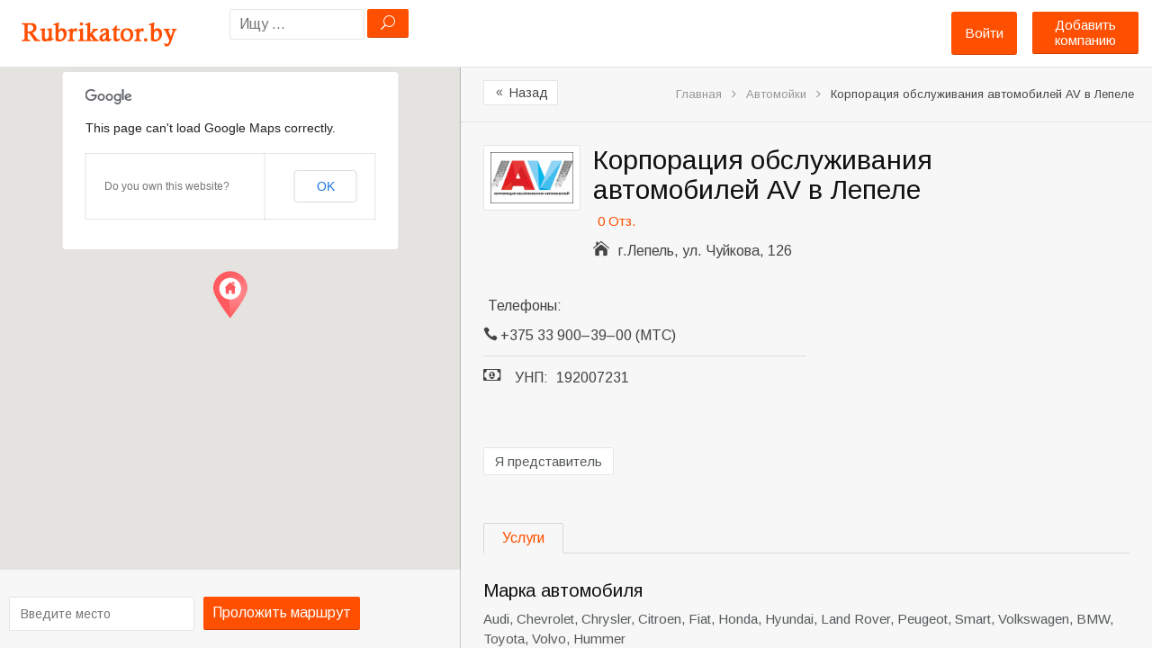

--- FILE ---
content_type: text/html; charset=UTF-8
request_url: http://rubrikator.by/place/korporatsiya-obsluzhivaniya-avtomobilej-av-v-lepele/
body_size: 20068
content:
<!DOCTYPE html>
<!--[if lt IE 7 ]> <html class="ie6"> <![endif]-->  
<!--[if IE 7 ]>    <html class="ie7"> <![endif]-->  
<!--[if IE 8 ]>    <html class="ie8"> <![endif]-->  
<!--[if IE 9 ]>    <html class="ie9"> <![endif]--> 
<!--[if (gt IE 9)|!(IE)]><!--> <html lang="ru-RU" prefix="og: http://ogp.me/ns#"> <!--<![endif]-->  
<head>
<meta http-equiv="Content-Type" content="text/html; charset=UTF-8" />
<meta name="viewport" content="width=device-width, initial-scale=1.0"/>
<!-- <meta http-equiv="X-UA-Compatible" content="IE=edge,chrome=1"> -->
<meta http-equiv="X-UA-Compatible" content="IE=9"> <!-- Specially to make clustering work in IE -->
<title>
Корпорация обслуживания автомобилей AV в Лепеле &bull; Автомойка, химчистка и полировка &bull; телефоны, режим работы</title>

<link rel="profile" href="http://gmpg.org/xfn/11" />
<link rel="pingback" href="http://rubrikator.by/xmlrpc.php" />

<meta name="robots" content="index,follow" />
<meta name="description" content="Автомойка, химчистка и полировка «Корпорация обслуживания автомобилей AV в Лепеле». Адрес: г.Лепель, ул. Чуйкова, 126" />
<meta name="keywords" content="Автомойки" />

<!-- This site is optimized with the Yoast SEO plugin v2.3.4 - https://yoast.com/wordpress/plugins/seo/ -->
<meta name="description" content="Корпорация обслуживания автомобилей AV в Лепеле - контактная информация, свежие отзывы и фотографии всегда найдутся на Рубрикаторе"/>
<link rel="canonical" href="http://rubrikator.by/place/korporatsiya-obsluzhivaniya-avtomobilej-av-v-lepele/" />
<meta property="og:locale" content="ru_RU" />
<meta property="og:type" content="article" />
<meta property="og:title" content="Корпорация обслуживания автомобилей AV в Лепеле &bull; Автомойка, химчистка и полировка &bull; телефоны, режим работы" />
<meta property="og:description" content="Корпорация обслуживания автомобилей AV в Лепеле - контактная информация, свежие отзывы и фотографии всегда найдутся на Рубрикаторе" />
<meta property="og:url" content="http://rubrikator.by/place/korporatsiya-obsluzhivaniya-avtomobilej-av-v-lepele/" />
<meta property="og:site_name" content="Рубрикатор услуг, компаний и организаций Беларуси" />
<meta name="twitter:card" content="summary"/>
<meta name="twitter:description" content="Корпорация обслуживания автомобилей AV в Лепеле - контактная информация, свежие отзывы и фотографии всегда найдутся на Рубрикаторе"/>
<meta name="twitter:title" content="Корпорация обслуживания автомобилей AV в Лепеле &bull; Автомойка, химчистка и полировка &bull; телефоны, режим работы"/>
<meta name="twitter:domain" content="Рубрикатор услуг, компаний и организаций Беларуси"/>
<!-- / Yoast SEO plugin. -->

<link rel="alternate" type="application/rss+xml" title="Рубрикатор услуг, компаний и организаций Беларуси &raquo; Лента" href="http://rubrikator.by/feed/" />
<link rel="alternate" type="application/rss+xml" title="Рубрикатор услуг, компаний и организаций Беларуси &raquo; Лента комментариев" href="http://rubrikator.by/comments/feed/" />
<link rel="alternate" type="application/rss+xml" title="Рубрикатор услуг, компаний и организаций Беларуси &raquo; Лента комментариев к &laquo;Корпорация обслуживания автомобилей AV в Лепеле&raquo;" href="http://rubrikator.by/place/korporatsiya-obsluzhivaniya-avtomobilej-av-v-lepele/feed/" />
<link rel='stylesheet' id='tevolution_style-css'  href='http://rubrikator.by/wp-content/plugins/Tevolution/style.css?ver=4.1.42' type='text/css' media='all' />
<link rel='stylesheet' id='directory_style-css'  href='http://rubrikator.by/wp-content/plugins/Tevolution-Directory/css/directory.css?ver=4.1.42' type='text/css' media='all' />
<link rel='stylesheet' id='general-style-css'  href='http://rubrikator.by/wp-content/plugins/Tevolution/tmplconnector/monetize/templatic-generalization/css/style.css?ver=4.1.42' type='text/css' media='all' />
<link rel='stylesheet' id='fontawesomecss-css'  href='https://maxcdn.bootstrapcdn.com/font-awesome/4.3.0/css/font-awesome.min.css?ver=4.1.42' type='text/css' media='all' />
<link rel='stylesheet' id='directory-css-css'  href='http://rubrikator.by/wp-content/themes/rubrikatorby/style.css?ver=4.1.42' type='text/css' media='all' />
<link rel='stylesheet' id='tmp-responsive-css'  href='http://rubrikator.by/wp-content/themes/dir/css/responsive.css?ver=4.1.42' type='text/css' media='all' />
<link rel='stylesheet' id='tmpl_dir_css-css'  href='http://rubrikator.by/wp-content/themes/dir/style.css?ver=4.1.42' type='text/css' media='all' />
<link rel='stylesheet' id='tmpl_childtheme_view-css'  href='http://rubrikator.by/wp-content/themes/rubrikatorby/theme-style.css?ver=4.1.42' type='text/css' media='all' />
<link rel='stylesheet' id='wpdiscuz-frontend-css-css'  href='http://rubrikator.by/wp-content/plugins/wpdiscuz/assets/css/wpdiscuz.min.css?ver=3.2.8' type='text/css' media='all' />
<link rel='stylesheet' id='wpdiscuz-validator-css-css'  href='http://rubrikator.by/wp-content/plugins/wpdiscuz/assets/third-party/validator/validator.min.css?ver=4.1.42' type='text/css' media='all' />
<link rel='stylesheet' id='wpdiscuz-tooltipster-css-css'  href='http://rubrikator.by/wp-content/plugins/wpdiscuz/assets/third-party/tooltipster/css/tooltipster.min.css?ver=4.1.42' type='text/css' media='all' />
<link rel='stylesheet' id='wpdiscuz-mod-moderation-styles-css'  href='http://rubrikator.by/wp-content/plugins/wpdiscuz-frontend-moderation/assets/css/style.css?ver=1.0.2' type='text/css' media='all' />
<script type='text/javascript' src='http://rubrikator.by/wp-includes/js/jquery/jquery.js?ver=1.11.1'></script>
<script type='text/javascript' src='http://rubrikator.by/wp-includes/js/jquery/jquery-migrate.min.js?ver=1.2.1'></script>
<script type='text/javascript' src='http://maps.googleapis.com/maps/api/js?v=3.exp&#038;libraries=places&#038;ver=4.1.42'></script>
<script type='text/javascript' src='http://rubrikator.by/wp-content/plugins/Tevolution/js/markermanager.js?ver=4.1.42'></script>
<script type='text/javascript' src='http://rubrikator.by/wp-content/plugins/wpdiscuz-frontend-moderation/assets/js/script.js?ver=1.0.2'></script>
<script type='text/javascript' src='http://rubrikator.by/wp-content/plugins/wpdiscuz/assets/third-party/validator/validator.min.js?ver=1.0.0'></script>
<script type='text/javascript' src='http://rubrikator.by/wp-content/plugins/wpdiscuz/assets/third-party/cookie/jquery.cookie.min.js?ver=1.4.1'></script>
<script type='text/javascript' src='http://rubrikator.by/wp-content/plugins/wpdiscuz/assets/third-party/tooltipster/js/jquery.tooltipster.min.js?ver=1.2'></script>
<script type='text/javascript' src='http://rubrikator.by/wp-content/plugins/wpdiscuz/assets/third-party/autogrow/jquery.autogrowtextarea.min.js?ver=3.0'></script>
<script type='text/javascript'>
/* <![CDATA[ */
var wpdiscuzAjaxObj = {"url":"http:\/\/rubrikator.by\/wp-admin\/admin-ajax.php","wpdiscuz_options":{"wc_hide_replies_text":"\u0421\u043f\u0440\u044f\u0442\u0430\u0442\u044c \u043e\u0442\u0432\u0435\u0442\u044b","wc_show_replies_text":"\u041f\u043e\u043a\u0430\u0437\u0430\u0442\u044c \u043e\u0442\u0432\u0435\u0442\u044b","wc_msg_required_fields":"\u041f\u043e\u0436\u0430\u043b\u0443\u0439\u0441\u0442\u0430, \u0437\u0430\u043f\u043e\u043b\u043d\u0438\u0442\u0435 \u0432\u0441\u0435 \u0442\u0440\u0435\u0431\u0443\u0435\u043c\u044b\u0435 \u043f\u043e\u043b\u044f.","wc_invalid_field":"\u041d\u0435\u043a\u043e\u0442\u043e\u0440\u044b\u0435 \u043f\u043e\u043b\u044f \u0437\u0430\u043f\u043e\u043b\u043d\u0435\u043d\u044b \u043d\u0435\u0432\u0435\u0440\u043d\u043e","wc_invalid_captcha":"\u041d\u0435\u0432\u0435\u0440\u043d\u043e \u0432\u0432\u0435\u0434\u0435\u043d \u043a\u043e\u0434","wc_error_empty_text":"\u043f\u043e\u0436\u0430\u043b\u0443\u0439\u0441\u0442\u0430, \u0437\u0430\u043f\u043e\u043b\u043d\u0438\u0442\u0435 \u044d\u0442\u043e \u043f\u043e\u043b\u0435, \u0447\u0442\u043e\u0431\u044b \u043a\u043e\u043c\u043c\u0435\u043d\u0442\u0438\u0440\u043e\u0432\u0430\u0442\u044c","wc_error_url_text":"\u0421\u0441\u044b\u043b\u043a\u0430 \u043d\u0435\u0434\u0435\u0439\u0441\u0442\u0432\u0438\u0442\u0435\u043b\u044c\u043d\u0430","wc_error_email_text":"\u0410\u0434\u0440\u0435\u0441 \u044d\u043b\u0435\u043a\u0442\u0440\u043e\u043d\u043d\u043e\u0439 \u043f\u043e\u0447\u0442\u044b \u043d\u0435\u0434\u0435\u0439\u0441\u0442\u0432\u0438\u0442\u0435\u043b\u0435\u043d","wc_login_to_vote":"\u0412\u044b \u0434\u043e\u043b\u0436\u043d\u044b \u0432\u043e\u0439\u0442\u0438 , \u0447\u0442\u043e\u0431\u044b \u043f\u0440\u043e\u0433\u043e\u043b\u043e\u0441\u043e\u0432\u0430\u0442\u044c","wc_deny_voting_from_same_ip":"\u0412\u044b \u043d\u0435 \u043c\u043e\u0436\u0435\u0442\u0435 \u0433\u043e\u043b\u043e\u0441\u043e\u0432\u0430\u0442\u044c \u0437\u0430 \u044d\u0442\u043e\u0442 \u043a\u043e\u043c\u043c\u0435\u043d\u0442\u0430\u0440\u0438\u0439","wc_self_vote":"\u0412\u044b \u043d\u0435 \u043c\u043e\u0436\u0435\u0442\u0435 \u0433\u043e\u043b\u043e\u0441\u043e\u0432\u0430\u0442\u044c \u0437\u0430 \u0441\u0432\u043e\u0439 \u043a\u043e\u043c\u043c\u0435\u043d\u0442\u0430\u0440\u0438\u0439","wc_vote_only_one_time":"\u0412\u044b \u0443\u0436\u0435 \u0433\u043e\u043b\u043e\u0441\u043e\u0432\u0430\u043b\u0438 \u0437\u0430 \u044d\u0442\u043e\u0442 \u043a\u043e\u043c\u043c\u0435\u043d\u0442\u0430\u0440\u0438\u0439","wc_voting_error":"\u041e\u0448\u0438\u0431\u043a\u0430 \u0433\u043e\u043b\u043e\u0441\u043e\u0432\u0430\u043d\u0438\u044f","wc_captcha_show_hide":"1","wc_msg_input_min_length":"\u0421\u043b\u0438\u0448\u043a\u043e\u043c \u043c\u0430\u043b\u043e \u0441\u0438\u043c\u0432\u043e\u043b\u043e\u0432","wc_msg_input_max_length":"\u0421\u043b\u0438\u0448\u043a\u043e\u043c \u043c\u043d\u043e\u0433\u043e \u0431\u0443\u043a\u0432","wc_held_for_moderate":"\u041a\u043e\u043c\u043c\u0435\u043d\u0442\u0430\u0440\u0438\u0439 \u043e\u0436\u0438\u0434\u0430\u0435\u0442 \u043c\u043e\u0434\u0435\u0440\u0430\u0446\u0438\u0438","wc_comment_edit_not_possible":"\u0418\u0437\u0432\u0438\u043d\u0438\u0442\u0435, \u043d\u043e \u043a\u043e\u043c\u043c\u0435\u043d\u0442\u0430\u0440\u0438\u0439 \u0443\u0436\u0435 \u043d\u0435\u043b\u044c\u0437\u044f \u043e\u0431\u043d\u043e\u0432\u0438\u0442\u044c","wc_comment_not_updated":"\u0418\u0437\u0432\u0438\u043d\u0438\u0442\u0435, \u043a\u043e\u043c\u043c\u0435\u043d\u0442\u0430\u0440\u0438\u0439 \u043d\u0435 \u0431\u044b\u043b \u043e\u0431\u043d\u043e\u0432\u043b\u0435\u043d","wc_comment_not_edited":"\u0412\u044b \u043d\u0435 \u0441\u0434\u0435\u043b\u0430\u043b\u0438 \u043d\u0438\u043a\u0430\u043a\u0438\u0445 \u0438\u0437\u043c\u0435\u043d\u0435\u043d\u0438\u0439","wc_new_comment_button_text":"\u043d\u043e\u0432\u044b\u0439 \u043a\u043e\u043c\u043c\u0435\u043d\u0442\u0430\u0440\u0438\u0439","wc_new_comments_button_text":"\u043d\u043e\u0432\u044b\u0435 \u043a\u043e\u043c\u043c\u0435\u043d\u0442\u0430\u0440\u0438\u0438","wc_new_reply_button_text":"\u043d\u043e\u0432\u044b\u0439 \u043e\u0442\u0432\u0435\u0442 \u043d\u0430 \u0432\u0430\u0448 \u043a\u043e\u043c\u043c\u0435\u043d\u0442\u0430\u0440\u0438\u0439","wc_new_replies_button_text":"\u043d\u043e\u0432\u044b\u0435 \u043e\u0442\u0432\u0435\u0442\u044b \u043d\u0430 \u0432\u0430\u0448\u0438 \u043a\u043e\u043c\u043c\u0435\u043d\u0442\u0430\u0440\u0438\u0438","wc_captcha_show_hide_for_members":0,"is_email_field_required":"1","is_user_logged_in":false,"commentListLoadType":"0","commentListUpdateType":"0","commentListUpdateTimer":"30","liveUpdateGuests":"1","wc_comment_bg_color":"#FEFEFE","wc_reply_bg_color":"#F8F8F8","wordpress_comment_order":"desc","commentsVoteOrder":false,"wordpressThreadCommentsDepth":"5","wordpressIsPaginate":"1","commentTextMaxLength":null,"storeCommenterData":100000,"isCaptchaInSession":true,"isGoodbyeCaptchaActive":false,"version":"3.2.8","wc_post_id":11827,"loadLastCommentId":null,"confirm":"Are you sure you want to set this comment as","approved":"\u043e\u0434\u043e\u0431\u0440\u0435\u043d","unapproved":"\u043e\u0442\u043a\u043b\u043e\u043d\u0435\u043d","trash":"trashed","spam":"spam","confirm_blacklist":"Are you sure you want to move this user into blacklist","confirm_delete":"Are you sure you want to delete this comment"}};
/* ]]> */
</script>
<script type='text/javascript' src='http://rubrikator.by/wp-content/plugins/wpdiscuz/assets/js/wpdiscuz.min.js?ver=3.2.8'></script>
		<script type="text/javascript">
		  var onloadCallback = function() {
			/* Renders the HTML element with id 'example1' as a reCAPTCHA widget.*/
			/* The id of the reCAPTCHA widget is assigned to 'widgetId1'.*/
		   			grecaptcha.render('snd_frnd_cap', {
				'sitekey' : '6LepBf8mAAAAANFdizVH0vdZ74IEj_frxKawEQHm',
				'theme' : 'standard',
				'hl'	: 'en'
			});
									grecaptcha.render('inquiry_frm_popup', {
				'sitekey' : '6LepBf8mAAAAANFdizVH0vdZ74IEj_frxKawEQHm',
				'theme' : 'standard',
				'hl'	: 'en'
			});
									if(jQuery('#comment_captcha').length > 0)
			{
				grecaptcha.render('comment_captcha', {
					'sitekey' : '6LepBf8mAAAAANFdizVH0vdZ74IEj_frxKawEQHm',
					'theme' : 'standard',
					'hl'	: 'en'
				});
			}
			if(jQuery('#popup_register_register_cap').length > 0)
			{
				grecaptcha.render('popup_register_register_cap', {
					'sitekey' : '6LepBf8mAAAAANFdizVH0vdZ74IEj_frxKawEQHm',
					'theme' : 'standard',
					'hl'	: 'en'
				});
			}
			if(jQuery('#register_login_widget_register_cap').length > 0)
			{
				grecaptcha.render('register_login_widget_register_cap', {
					'sitekey' : '6LepBf8mAAAAANFdizVH0vdZ74IEj_frxKawEQHm',
					'theme' : 'standard',
					'hl'	: 'en'
				});
			}
			if(jQuery('#userform_register_cap').length > 0)
			{
				grecaptcha.render('userform_register_cap', {
					'sitekey' : '6LepBf8mAAAAANFdizVH0vdZ74IEj_frxKawEQHm',
					'theme' : 'standard',
					'hl'	: 'en'
				});
			}
						if(jQuery('#contact_recaptcha_div').length > 0)
			{
				grecaptcha.render('contact_recaptcha_div', {
					'sitekey' : '6LepBf8mAAAAANFdizVH0vdZ74IEj_frxKawEQHm',
					'theme' : 'standard',
					'hl'	: 'en'
				});
			}
						if(jQuery('#claim_ship_cap').length > 0)
			{
				grecaptcha.render('claim_ship_cap', {
					'sitekey' : '6LepBf8mAAAAANFdizVH0vdZ74IEj_frxKawEQHm',
					'theme' : 'standard',
					'hl'	: 'en'
				});
			}
								  };
		</script>
        <script src="https://www.google.com/recaptcha/api.js?onload=onloadCallback&amp;render=explicit" async defer></script>
			
	<script type="text/javascript">
		var ajaxUrl = "http://rubrikator.by/wp-admin/admin-ajax.php";
		var tevolutionajaxUrl = "http://rubrikator.by/wp-content/plugins/Tevolution/tevolution-ajax.php";
		var upload_single_title = "Загрузить изображение"; 
		var RecaptchaOptions = { theme : '', lang : '', tabindex :'' };
				var current_user="0";
		var favourites_sort="";
				<!--Single Page inquiry from variable -->
		var current_post_id="11827";
		var captcha_invalid_msg="Неверный код Captcha. Попробуйте еще раз.";
		var fullname_error_msg="Please enter your name";
		var email_error_msg="Пожалуйста, ввидете ваш правильный email адрес";
		var email_balnk_msg="Please enter your email address.";
		var subject_error_msg="Please enter subject line";
		var comment_error_msg="Пожалуйста, введите сообщение";
		var friendname_error_msg="Please enter your friend's name";
		var friendemail_error_msg="Please enter your friend's valid email address";
		var friend_comment_error_msg="Please Enter Comments";
		var claim_error_msg="Please enter your claim message.";
		var already_claimed_msg="Владелец уже отправил заявку";
		<!--END single page inquiry form variable -->
			
					var RATING_IMAGE_ON = '<i class="fa fa-star rating-on"></i>';
			var RATING_IMAGE_OFF = '<i class="fa fa-star rating-off"></i>';
			var POSTRATINGS_MAX = "5";
						var VALIDATION_MESSAGE = "Пожалуйста, дайте оценку";
			var VALIDATION_RATING = 1;
								
				/*check wether payment gateway validattion is statisfied or not*/
		var validate_gateway = true;
		var user_email_error ="Данный email уже зарегистрирован.";
		var user_email_verified="Email введён правильно.";
		var user_fname_error="Данный логин уже занят";
		var user_login_link =" or <a href='http://rubrikator.by/login/'>Авторизируйтесь</a>";
		var user_fname_verified="Данный логин свободен";
		var user_name_verified='';
		var user_name_error="Incorrect username";
		var submit_form_error="Please Login before you submit a form.";
		
		var TWEET="Tweet";
		var FB_LIKE="Share";
		var PINT_REST="Pin";
    </script>
            <!--<script type="text/javascript" src="http://rubrikator.by/wp-content/plugins/Tevolution/tmplconnector/monetize/templatic-custom_fields/js/payment_gateway_validation.js"></script>-->
		<style type="text/css">#wpcomm .wc_new_comment{background:#FF4F00;}#wpcomm .wc_new_reply{background:#FF4F00;}#wpcomm .wc-form-wrapper{background:#F9F9F9;}#wpcomm select,#wpcomm input[type="text"],#wpcomm input[type="email"],#wpcomm input[type="url"]{border:#D9D9D9 1px solid;}#wpcomm .wc-comment .wc-comment-right{background:#FEFEFE;}#wpcomm .wc-reply .wc-comment-right{background:#F8F8F8;}#wpcomm .wc-comment-text{font-size:14px;color:#000000;}#wpcomm .wc-blog-administrator > .wc-comment-right .wc-comment-author,#wpcomm .wc-blog-administrator > .wc-comment-right .wc-comment-author a{color:#FF4F00;}#wpcomm .wc-blog-administrator > .wc-comment-left .wc-comment-label{background:#FF4F00;}#wpcomm .wc-blog-editor > .wc-comment-right .wc-comment-author,#wpcomm .wc-blog-editor > .wc-comment-right .wc-comment-author a{color:#FF4F00;}#wpcomm .wc-blog-editor > .wc-comment-left .wc-comment-label{background:#FF4F00;}#wpcomm .wc-blog-author > .wc-comment-right .wc-comment-author,#wpcomm .wc-blog-author > .wc-comment-right .wc-comment-author a{color:#FF4F00;}#wpcomm .wc-blog-author > .wc-comment-left .wc-comment-label{background:#FF4F00;}#wpcomm .wc-blog-contributor > .wc-comment-right .wc-comment-author,#wpcomm .wc-blog-contributor > .wc-comment-right .wc-comment-author a{color:#FF4F00;}#wpcomm .wc-blog-contributor > .wc-comment-left .wc-comment-label{background:#FF4F00;}#wpcomm .wc-blog-subscriber > .wc-comment-right .wc-comment-author,#wpcomm .wc-blog-subscriber > .wc-comment-right .wc-comment-author a{color:#000000;}#wpcomm .wc-blog-subscriber > .wc-comment-left .wc-comment-label{background:#000000;}#wpcomm .wc-blog-post_author > .wc-comment-right .wc-comment-author,#wpcomm .wc-blog-post_author > .wc-comment-right .wc-comment-author a{color:#FF4F00;}#wpcomm .wc-blog-post_author > .wc-comment-left .wc-comment-label{background:#FF4F00;}#wpcomm .wc-blog-guest > .wc-comment-right .wc-comment-author,#wpcomm .wc-blog-guest > .wc-comment-right .wc-comment-author a{color:#000000;}#wpcomm .wc-blog-guest > .wc-comment-left .wc-comment-label{background:#000000;}#wpcomm .wc-comment-footer a,#wpcomm .wc-comment-footer span.wc_editable_comment,#wpcomm .wc-comment-footer span.wc_save_edited_comment,#wpcomm span.wc_cancel_edit{color:#FF4F00;}#wpcomm .wc-comment-footer .wc-vote-result{background:#FF4F00;}#wpcomm .wc-reply-link,#wpcomm .wc-vote-link,#wpcomm .wc-share-link{color:#FF4F00;}.wc-load-more-submit{border:1px solid #D9D9D9;}#wpcomm .wc-new-loaded-comment > .wc-comment-right{background:#FFFAD6;}.comments-area{width:auto;}.wpdiscuz-front-actions{background:#F9F9F9;}.wpdiscuz-subscribe-bar{background:#F9F9F9;}.wpdiscuz-sort-buttons{color:#FF4F00;}.wpdiscuz-sort-button{color:#FF4F00; cursor:pointer;}.wpdiscuz-sort-button:hover{color:#FF4F00;cursor:pointer;}.wpdiscuz-sort-button-active{color:#FF4F00!important;cursor:default!important;}#wpcomm .page-numbers{color:#000000;border:#000000 1px solid;}#wpcomm span.current{background:#000000;}#wpcomm .wpdiscuz-readmore{cursor:pointer;color:#FF4F00;}.wpdiscuz-mod-moderation-buttons span:hover{color:#FF4F00;}.wpdiscuz-mod-moderate-comment, .wpdiscuz-mod-delete-comment-not-admin{color:#FF4F00;}.wpdiscuz-mod-moderation{background-color:#FFFFFF;border:1px solid #FF4F00;}.wpdiscuz-mod-arrow{border-bottom:9px solid #FF4F00;}.wpdiscuz-mod-arrow-no-border{border-bottom:9px solid #FFFFFF;}.wpdiscuz-mod-moderation-buttons{color:#000000;}.wpdiscuz-mod-moderation-buttons span{border-bottom:1px solid #DDDDDD;font-size:14px !important;} #wpcomm .wpdiscuz-textarea-wrap{border:#D9D9D9 1px solid;}</style>
            			<meta property="og:title" content="Корпорация обслуживания автомобилей AV в Лепеле" />
			<meta property="og:url" content="http://rubrikator.by/place/korporatsiya-obsluzhivaniya-avtomobilej-av-v-lepele/" />
			<meta property="og:description" content="" />
			
			          <script type="text/javascript">		
		jQuery(function() {
			jQuery('#image_gallery a').lightBox();
		});
		
		jQuery('#tabs').bind('tabsshow', function(event, ui) {			
		    if (ui.panel.id == "listing_map") {
				Demo.init();
		    }
		});
		jQuery(function() {
			jQuery('#tabs').tabs({
				activate: function(event ,ui){
				    //console.log(event);
				    var panel=jQuery(".ui-state-active a").attr("href");
				    if(panel=='#listing_map'){
						Demo.init();
				    }
				}
			});
		});
		</script>
				<style type='text/css'>
			@media only screen and (max-width: 719px){
				.map_sidebar{ display:none; }
			}
		</style>
	<link rel="stylesheet" href="http://rubrikator.by/wp-content/themes/rubrikatorby/style.css" type="text/css" media="all" />
<link rel="stylesheet" href="http://rubrikator.by/wp-content/themes/dir/css/admin_style.css" type="text/css" media="all" />
<!--[if lt IE 9]>
<script src="http://html5shim.googlecode.com/svn/trunk/html5.js"></script>
<![endif]-->
<!--[if IE]>
<style>
    body{word-wrap:inherit!important;}
</style>
<![endif]-->
<script type="text/javascript">
  jQuery( document ).ready(function() {
    jQuery('strong.prev.page-numbers,span.previous').html( "<i class='fa fa-angle-left'></i>" );
    jQuery('strong.next.page-numbers,span.next').html( "<i class='fa fa-angle-right'></i>" );
    jQuery('.woocommerce-pagination li a.prev.page-numbers').html( "<i class='fa fa-angle-left'></i>" );
    jQuery('.woocommerce-pagination li a.next.page-numbers').html( "<i class='fa fa-angle-right'></i>" );
  });
  
</script>


</head>
<body class="wordpress  ru_RU child-theme y2026 m01 d17 h00 saturday logged-out singular singular-listing singular-listing-11827 layout-default  tevolution-directory directory-single-page">

		<style>body{   }
		div#header, header#header{ background:none; !important }
				.directory-front-page .home_page_banner{   background-image:url('http://rubrikator.by/wp-content/themes/rubrikatorby/images/home-banner-bg.jpg');  }
				</style>
	<div class="supreme_wrapper ">
<div class="off-canvas-wrap" data-offcanvas> <!-- off-canvas-wrap start -->
  <div class="inner-wrap"> <!-- inner-wrap start -->
    <nav class="tab-bar hide-for-large-up">
      <section class="left-small">
        <a class="left-off-canvas-toggle menu-icon" href="#"><span></span></a> <!-- offcanvas icon -->
      </section>
	  
	  <section class="middle tab-bar-section">
        <a href="http://rubrikator.by/" title="Рубрикатор услуг, компаний и организаций Беларуси" rel="Home">
		  <img class="logo" src="http://rubrikator.by/wp-content/uploads/2015/05/rubr1.png" alt="Рубрикатор услуг, компаний и организаций Беларуси" />
		</a>
      </section>

      <section class="right-medium">
    		<div id="templatic_text-1" class="widget templatic_text"><div class="widget-wrap widget-inside">		<div class="textwidget">	<a class="submit-small-button button" href="http://rubrikator.by/submit">Добавить компанию</a>	</div>
		</div></div>      </section>
    </nav>

    <aside class="left-off-canvas-menu"> <!-- off canvas side menu -->
    <div id="nav" class="nav_bg">	<div id="menu-mobi-secondary" class="menu-container">
	  <nav role="navigation" class="wrap">
		<div id="menu-mobi-secondary-title">
		  Menu		</div>
		<!-- #menu-secondary-title -->
		<div class="menu"><ul id="menu-mobi-secondary-items" class="off-canvas-list"><li class="tmpl-login" ><a data-reveal-id="tmpl_reg_login_container" href="javascript:void(0);" onClick="tmpl_login_frm();">Войти</a></li></ul></div>	  </nav>
	</div>
<!-- #menu-secondary .menu-container -->
</div>	<!-- #sidebar-header right start -->
		<aside id="sidebar-header" class="sidebar">
	  <div id="directory_search_location-2" class="widget search_key"><div class="widget-wrap widget-inside"><div class="search_nearby_widget what_fld_search">		<form name="searchform" method="get" class="searchform allinone" id="searchform" action="http://rubrikator.by/" style="position:relative;">
									<input type="hidden" name="post_type" value="listing" />
                					<input type="hidden" name="mkey[]" value="address" />
               				<input type="text" value="" name="s" id="search_near-981004123" class="searchpost" placeholder="Ищу ..." size="100"/>
                
				<input type="hidden" name="t" value="93fb0f6394" />
				<input type="hidden" name="relation" class="sgo" value="OR" />
				<input type="submit" class="sgo" onclick="tmpl_find_click(981004123);" value="U" />
								 <ul id="search-result" class="ui-autocomplete ui-front ui-menu ui-widget ui-widget-content ui-corner-all" style="display:none;"></ul>
          </form>
		  
        </div></div></div>	</aside>
	<!-- #sidebar-header right end -->
	    </aside>


<div id="container" class="container-wrap">
<div class="header_container clearfix">
  <div class="header_strip">
    <div class="primary_menu_wrapper clearfix">
	<div id="templatic_text-1" class="widget templatic_text"><div class="widget-wrap widget-inside">		<div class="textwidget">	<a class="submit-small-button button" href="http://rubrikator.by/submit">Добавить компанию</a>	</div>
		</div></div>        
    </div>
         <div id="header" class="clearfix">
		          <div class="header-wrap">
               <div id="branding">
                    <hgroup>
					                         <div id="site-title">
                         	<a href="http://rubrikator.by/" title="Рубрикатор услуг, компаний и организаций Беларуси" rel="Home">
                              	<img class="logo" src="http://rubrikator.by/wp-content/uploads/2015/05/rubr1.png" alt="Рубрикатор услуг, компаний и организаций Беларуси" />
                              </a>
                         </div>
						 
                         						
                    </hgroup>
                    
               </div>
               <!-- #branding -->
               
               	<!-- #sidebar-header right start -->
		<aside id="sidebar-header" class="sidebar">
	  <div id="directory_search_location-2" class="widget search_key"><div class="widget-wrap widget-inside"><div class="search_nearby_widget what_fld_search">		<form name="searchform" method="get" class="searchform allinone" id="searchform" action="http://rubrikator.by/" style="position:relative;">
									<input type="hidden" name="post_type" value="listing" />
                					<input type="hidden" name="mkey[]" value="address" />
               				<input type="text" value="" name="s" id="search_near-380902765" class="searchpost" placeholder="Ищу ..." size="100"/>
                
				<input type="hidden" name="t" value="93fb0f6394" />
				<input type="hidden" name="relation" class="sgo" value="OR" />
				<input type="submit" class="sgo" onclick="tmpl_find_click(380902765);" value="U" />
								 <ul id="search-result" class="ui-autocomplete ui-front ui-menu ui-widget ui-widget-content ui-corner-all" style="display:none;"></ul>
          </form>
		  
        </div></div></div>	</aside>
	<!-- #sidebar-header right end -->
		<div id="nav-secondary" class="nav_bg columns">
	  <div id="menu-secondary" class="menu-container clearfix">
  <nav role="navigation" class="wrap">
    <!-- #menu-secondary-title -->
    <div id="menu-secondary-title">
      Menu    </div>
    <div class="menu"><ul id="menu-secondary-items" class=""><li class="tmpl-login" ><a data-reveal-id="tmpl_reg_login_container" href="javascript:void(0);" onClick="tmpl_login_frm();">Войти</a></li></ul></div>  </nav>
</div>
<!-- #menu-secondary .menu-container -->
	</div>
				
          </div>
          <!-- .wrap -->
              </div>
    <!-- #header -->
  </div>
</div>

<div id="main" class="clearfix ">
<div class="wrap ">

<div class="map-sidebar">
	  <!--Map Section Start -->
		              <div id="directory_location_map" style="width:100%;">
                <div class="directory_google_map" id="directory_google_map_id" style="width:100%;"> 
                   
    <div id="map-container" style="height:450px;"></div>
   

<div class=" get_direction clearfix">
<form action="" method="post" onsubmit="get_googlemap_directory(); return false;">
<input id="to-input" type="hidden" value="г.Лепель, ул. Чуйкова, 126" placeholder="Введите место"/>

<div class="google-map-directory">

<input id="from-input" type="text" placeholder="Введите место" value="" /> 

<a href="javascript:void(0);" onclick="return set_direction_map()" class="b_getdirection getdir button" > Проложить маршрут </a>
</div>
<div id="detail_map" style="display:none;">
<a href="javascript:void(0);" onclick="return Demo.get_closeDirections();" class="hide_map_direction" style="display:none"><i class="fa fa-times"></i></a>
<select onchange="Demo.getDirections();" id="travel-mode-input" style="display:none;">
  <option value="driving" selected="selected">Автомобилем</option>
  <option value="transit">Общественным транспортом</option>
  <option value="bicycling">На велосипеде</option>
  <option value="walking">Пешком</option>
</select>
<select onchange="Demo.getDirections();" id="unit-input" style="display:none;">
  <option value="metric"  selected="selected">Метрическая</option>
  <option value="imperial">Имперская</option>
</select>
</div>
</form>
<div id="dir-container"></div>
</div>
	<script type="text/javascript">
	function get_googlemap_directory(){
		set_direction_map();
	}
	function set_direction_map()
	{
		if(document.getElementById('from-input').value=="Введите место" || document.getElementById('from-input').value=='')
		{
			alert("Пожалуйста, введите ваш адрес, чтобы проложить маршрут");return false;
		}else
		{
			document.getElementById('travel-mode-input').style.display='';
			document.getElementById('detail_map').style.display='';
			document.getElementById('unit-input').style.display='';
			Demo.getDirections();	
		}
	}
	var currentReverseGeocodeResponse;
	var marker;
	var panorama;

	var Demo = {
	  /* HTML Nodes */
	  mapContainer: document.getElementById('map-container'),
	  dirContainer: document.getElementById('dir-container'),
	  fromInput: document.getElementById('from-input'),
	  toInput: document.getElementById('to-input'),
	  travelModeInput: document.getElementById('travel-mode-input'),
	  unitInput: document.getElementById('unit-input'),
	  /* API Objects */
	  dirService: new google.maps.DirectionsService(),
	  dirRenderer: new google.maps.DirectionsRenderer(),
	  map: null,
	  showDirections: function(dirResult, dirStatus) {
		if (dirStatus != google.maps.DirectionsStatus.OK) {
		  alert('Directions failed: ' + dirStatus);
		  return;
		}
		/* Show directions */
		Demo.dirRenderer.setMap(Demo.map);
		jQuery('.hide_map_direction').show();
		Demo.dirRenderer.setPanel(Demo.dirContainer);
		Demo.dirRenderer.setDirections(dirResult);
	  },
	  hideDirections: function (dirResult, dirStatus){	
		/* Hide directions */
		Demo.init();
		jQuery('.hide_map_direction').hide();
		/*hide by car and metric select box when we click on direction close button*/
		jQuery('#detail_map').hide();
		Demo.dirRenderer.setPanel();
		
	  },
	  get_closeDirections: function(){  
	  /* Close get direction results */
		var fromStr = Demo.fromInput.value;
		var toStr = Demo.toInput.value;
		var dirRequest = {
			origin: fromStr,
			destination: toStr,
			travelMode: Demo.getSelectedTravelMode(),
			unitSystem: Demo.getSelectedUnitSystem(),
			provideRouteAlternatives: true
		};
		Demo.dirService.route(dirRequest, Demo.hideDirections);
	  },
	  getSelectedTravelMode: function() {
		var value =Demo.travelModeInput.options[Demo.travelModeInput.selectedIndex].value;
		if (value == 'driving') {
		  value = google.maps.DirectionsTravelMode.DRIVING;
		} else if (value == 'bicycling') {
		  value = google.maps.DirectionsTravelMode.BICYCLING;
		} else if (value == 'walking') {
		  value = google.maps.DirectionsTravelMode.WALKING;
		}else if (value == 'transit') {
		  value = google.maps.DirectionsTravelMode.TRANSIT;
		} else {
		  alert('Unsupported travel mode.');
		}
		return value;
	  },
	  getSelectedUnitSystem: function() {
		return Demo.unitInput.options[Demo.unitInput.selectedIndex].value == 'metric' ?
			google.maps.DirectionsUnitSystem.METRIC :
			google.maps.DirectionsUnitSystem.IMPERIAL;
	  },
	  getDirections: function() {
		var fromStr = Demo.fromInput.value;
		var toStr = Demo.toInput.value;
		var dirRequest = {
		  origin: fromStr,
		  destination: toStr,
		  travelMode: Demo.getSelectedTravelMode(),
		  unitSystem: Demo.getSelectedUnitSystem(),
		  provideRouteAlternatives: true
		};
		Demo.dirService.route(dirRequest, Demo.showDirections);
	  },
		
		
	init: function() {
		  var geo_latitude= (jQuery('#geo_latitude').val()!='' && jQuery('#geo_latitude').length!=0) ? jQuery('#geo_latitude').val()  : 54.881914;
		  var geo_longitude=(jQuery('#geo_longitude').val()!='' && jQuery('#geo_longitude').length!=0) ? jQuery('#geo_longitude').val(): 28.724556;
		  var latLng = new google.maps.LatLng(geo_latitude, geo_longitude);

		  var isDraggable = jQuery(document).width() > 480 ? true : false;
		  Demo.map = new google.maps.Map(Demo.mapContainer, {  
			zoom: 13,
			scrollwheel: false,
			draggable: isDraggable,
			center: latLng,	  
						mapTypeId: google.maps.MapTypeId.ROADMAP
					  });
					marker = new google.maps.Marker({
				position: latLng, 
				map: Demo.map,
				icon: 'http://rubrikator.by/wp-content/themes/rubrikatorby/images/pin.png',
								title:"Корпорация обслуживания автомобилей AV в Лепеле"
			});  
			
		
		var styles = [{"stylers":[{"color":"#"},{"hue":"#"},]},{"featureType":"landscape","stylers":[{"saturation":-7},{"gamma":1.02},{"hue":"#ffc300"},{"lightness":-10}]},{"featureType":"road.highway","stylers":[{"hue":"#ffaa00"},{"saturation":-45},{"gamma":1},{"lightness":-4}]},{"featureType":"road.arterial","stylers":[{"hue":"#ffaa00"},{"lightness":-10},{"saturation":64},{"gamma":0.9}]},{"featureType":"road.local","stylers":[{"lightness":-5},{"hue":"#00f6ff"},{"saturation":-40},{"gamma":0.75}]},{"featureType":"poi","stylers":[{"saturation":-30},{"lightness":11},{"gamma":0.5},{"hue":"#ff8000"}]},{"featureType":"water","stylers":[{"hue":"#0077ff"},{"gamma":1.25},{"saturation":-22},{"lightness":-31}]}];			
		Demo.map.setOptions({styles: styles});
		
		 /* Initialize autocomplete. */
			var inputField = document.getElementById('from-input');
			autocomplete = new google.maps.places.Autocomplete(inputField);
			google.maps.event.addListener(
				autocomplete, 'place_changed', function() {
			  var place = autocomplete.getPlace();
			  if (place.geometry) {
				var location = place.geometry.location;
				map.panTo(location);
				map.setZoom(12);
				marker.setMap(map);
				marker.setPosition(location);
			  }
			});

			google.maps.event.addListener(Demo.map, 'idle', function() {
			  autocomplete.setBounds(Demo.map.getBounds());
			});
	  }
	};
	function processSVData(data, status) {			
		if (status == google.maps.StreetViewStatus.OK) {
			var marker = new google.maps.Marker({
				position: data.location.latLng,
				map: Demo.map,
				icon: 'http://rubrikator.by/wp-content/themes/rubrikatorby/images/pin.png',
				title: data.location.description
			});
			
			panorama.setPano(data.location.pano);
				panorama.setPov({
				heading: 270,
				pitch: 0
			});
			panorama.setVisible(true);
			
			google.maps.event.addListener(marker, 'click', function() {
				var markerPanoID = data.location.pano;
				/* Set the Pano to use the passed panoID */
				panorama.setPano(markerPanoID);
					panorama.setPov({
					heading: 270,
					pitch: 0
				});
				panorama.setVisible(true);
			});
		} else {
			alert('Street View data not found for this location.');			
		}
	}

	/* Set address on map function */
	var geocoder = new google.maps.Geocoder();
	function geocode() {
		var address = jQuery("#frontend_address").html();
		if(address) {     
			geocoder.geocode({ 'address': address, 'partialmatch': false}, geocodeResult);
		}
	}
	/*  Get the google result as per set your address fine on mao*/
	function geocodeResult(results, status) {  
	  if (status == 'OK' && results.length > 0) {
		Demo.map.fitBounds(results[0].geometry.viewport);
		Demo.map.setZoom();
		addMarkerAtCenter(results[0].geometry.location);
	  }
	}
	function getCenterLatLngText() {
		return '(' + Demo.map.getCenter().lat() +', '+ Demo.map.getCenter().lng() +')';
	}
	function addMarkerAtCenter(latLng) {
	  if(latLng==''){
		var latLng = new google.maps.LatLng(54.881914, 28.724556);  
	  }  
	  Demo.map = new google.maps.Map(Demo.mapContainer, {  
			zoom: 13,
			center: latLng,
			mapTypeId: google.maps.MapTypeId.ROADMAP
			
	  });
	  var marker = new google.maps.Marker({
		position: Demo.map.getCenter(),
		icon: 'http://rubrikator.by/wp-content/themes/rubrikatorby/images/pin.png',
		draggable: true,
		map: Demo.map
	  });  
	  
	  updateMarkerPosition(marker.getPosition());
	  updateMarkerPositionend(marker.getPosition()); 
	  
	  google.maps.event.addListener(Demo.map, 'zoom_changed', function() {    
		  document.getElementById("zooming_factor").value = Demo.map.getZoom();
	  });

	  google.maps.event.addListener( Demo.map, 'maptypeid_changed', function() {
		document.getElementById( "map_view" ).value = document.getElementById( "map_view" ).value = CheckMap_TypeID(Demo.map.getMapTypeId());
	  } );
	  
	  google.maps.event.addListener(marker, 'drag', function() {
			updateMarkerPosition(marker.getPosition());
	  });
	  var text = 'Lat/Lng: ' + getCenterLatLngText();

	  if(currentReverseGeocodeResponse) {
		var addr = '';
		if(currentReverseGeocodeResponse.size == 0) {
		  addr = 'None';
		} else {
		  addr = currentReverseGeocodeResponse[0].formatted_address;
		}
		text = text + '<br>' + 'address: <br>' + addr;
	  }
	  var infowindow = new google.maps.InfoWindow({ content: text });
	  google.maps.event.addListener(marker, 'click', function() {
		infowindow.open(map,marker);
	  });
	}   

	/* Update latitude/ longitude value on drag marker */
	function updateMarkerPosition(latLng)
	{
	  document.getElementById('geo_latitude').value = latLng.lat();
	  document.getElementById('geo_longitude').value = latLng.lng();  
	}
	function updateMarkerPositionend(latLng){
	  jQuery('input[name=map_view]').parent(".radio").removeClass('active');     
	  var radio = jQuery('input[name=map_view]:checked');
	  var updateDay = radio.val();  
	  if(updateDay=='Street map'){
		var geo_latitude= latLng.lat();
		var geo_longitude= latLng.lng();    
		var berkeley = new google.maps.LatLng(geo_latitude,geo_longitude);
		var sv = new google.maps.StreetViewService();
		sv.getPanoramaByLocation(berkeley, 50, processSVData);
	  }
	} 

	/* Change the street view map  */
	function toggleStreetView() {  
	  var latLng = Demo.map.getCenter();  
	  panorama = Demo.map.getStreetView();	
	  var sv = new google.maps.StreetViewService();
	  sv.getPanoramaByLocation(latLng, 50, processSVData);				
	  
	  panorama.setPosition(latLng);
	  panorama.setPov(/** @type {google.maps.StreetViewPov} */({
		heading: 265,
		pitch: 0
	  }));
	  var toggle = panorama.getVisible();
	  if (toggle == false) {
		document.getElementById( "map_view" ).value = 'Street Map';
		panorama.setVisible(true);
	  } else {        
		document.getElementById( "map_view" ).value = CheckMap_TypeID(Demo.map.getMapTypeId());
		panorama.setVisible(false);
	  }  
	}

	/*  Change map type view */
	function CheckMap_TypeID(){
	  var maptypeid=''
	  if( Demo.map.getMapTypeId()=='roadmap')
		maptypeid='Road Map';
	  else if(Demo.map.getMapTypeId() =='terrain')
		maptypeid='Terrain Map';
	  else if(Demo.map.getMapTypeId() =='satellite' || Demo.map.getMapTypeId() =='hybrid')
		maptypeid='Satellite Map';
	  else
		maptypeid='Road Map';    

	  return maptypeid;
	}

	/* Onload handler to fire off the app. */
	google.maps.event.addDomListener(window, 'load', Demo.init);
	</script>
                </div>  <!-- google map #end -->
           </div>
			  <!--Map Section End -->
 </div>

<div class="content-sidebar" itemscope itemtype="http://schema.org/LocalBusiness">
	<!-- start content part-->
    	<a  id="tmpl-back-link" style="display:none;" href="javascript:void(0);" onclick="window.history.back();" class="page-back-link"><i class="sf-icon">8</i> Назад</a>
		
	
			<div class="breadcrumb breadcrumbs columns">
			<div class="breadcrumb-trail">
				<span class="trail-begin"><a href="http://rubrikator.by" title="Рубрикатор" rel="home" class="trail-begin">Главная</a></span>
				<span class="sep">»</span>
								<a href="http://rubrikator.by/avto/avtomojki" title="Автомойки">Автомойки</a>
				<span class="sep">»</span>
				<span class="trail-end">Корпорация обслуживания автомобилей AV в Лепеле</span>
			</div>
		</div>
		
	
	<!--<script src="http://rubrikator.by/wp-content/themes/rubrikatorby/js/breadcrumb_repair.js"></script>-->
   <div id="content" role="main">	
                                                 <div id="post-11827" class="post-11827 listing type-listing status-publish hentry  post ">  
                <!--start post type title -->
				               
                <header class="entry-header">
                                <!-- Start Image Upload -->
                                     <div class="entry-header-logo">
                        <img itemprop="logo" src="http://rubrikator.by/img/folder_39/ekomojka_av.png" alt="Логотип" />
						<meta itemprop="url" content="http://rubrikator.by/img/folder_39/ekomojka_av.png">
                    </div>
                                  <!-- End Image Upload -->
                 
                 
                <div class="entry-header-title">
                    <h1 itemprop="name" class="entry-title "  >Корпорация обслуживания автомобилей AV в Лепеле</h1>
                                        <div class="listing_rating">
                        <div class="directory_rating_row"><span class="single_rating" itemprop="aggregateRating" itemscope itemtype="http://schema.org/AggregateRating">
						<meta itemprop="bestRating" content="5">
						<meta itemprop="worstRating" content="1">
						<meta itemprop="ratingValue" content="0">
						<meta itemprop="reviewCount" content="0">
						 <span><a href="#comments">0 Отз.</a></span></span></div>
                    </div>
					                    
                    <div class="entry_address">
                    	 <p class=""><i class="sf-icon"></i><span itemprop="address" id="frontend_address" class="listing_custom frontend_address" >г.Лепель, ул. Чуйкова, 126</span></p>
                    </div>
                    
                </div>
                   
                   
               </header>
               
                <div class="contact-info">
                	<div class="entry-header-custom-wrap">
                                                        
                                                                                    
                                                        <div class="1phone ">
                            	
                                <label>Телефоны: </label>
                                <br><span class="entry-phone frontend_phone listing_custom" ><li  itemprop="telephone">+375 33 900–39–00 (МТС)</li>
</span>
                            </div>
                                                        
                         							

																		

                            
                                                        
                                                        <p class="unp">
                            	<i class="fa fa-money"></i>
                                <label>УНП: </label>
                                <span class="entry-unp frontend_listing_timing listing_custom" >192007231</span>
                            </p>
                            							
                	</div>
                    
                    <!--Directory Share Link Coding Start -->
                    <div class="share_link">
		</div>                    <!--Directory Share Link Coding End -->
                    	
                    <div class="claim-post-wraper">
                        <div style="display: none; opacity: 0.5;" id="lean_overlay"></div>                        <ul>
                            <li class="claim_ownership">				<a href="javascript:void(0)" id="trigger_id" title="Я представляю эту компанию" data-reveal-id="tmpl_claim_listing" class="i_claim c_sendtofriend">Я представитель</a>
				</li>                        </ul>
                    </div>
                
                </div>
                
                <div class="content-img-gallery">
                 <!-- Image Gallery Div --> 
		
								
         <!-- Finish Image Gallery Div -->
         </div>
           
            
            <!--Code start for single captcha -->   
                           
            <div id="myrecap" style="display:none;">		<div id="captcha_div" class="captcha_div"></div>            
 <script>var recaptcha='1';</script>
 </div> 
            <input type="hidden" id="owner_frm" name="owner_frm" value=""  />
            <div id="claim_ship"></div>
            <script type="text/javascript">
            var RECAPTCHA_COMMENT = '';
                                    jQuery('#owner_frm').val(jQuery('#myrecap').html());
                        </script>
               
            <!--Code end for single captcha -->
            <!-- listing content-->
               <div class="entry-content">
                              
               <script type="text/javascript">
jQuery(function() {
	jQuery('.listing-image a.listing_img').lightBox();
});
</script>

	 <ul class="tabs" data-tab role="tablist">
     	
			
							<li class="tab-title active" role="presentational"><a href="#special_offer" role="tab" tabindex="0" aria-selected="false" controls="special_offer">Услуги</a></li>
			     			
     </ul>
	 
	 
<div class="tabs-content">  
	      <!--Overview Section Start -->
     <section role="tabpanel" aria-hidden="false" class="content " id="listing_description" class="clearfix">     
          <div class="entry-content frontend-entry-content content_listing">
     	          
        </div>        
       
			
     </section>
     <!--Overview Section End -->

               <!--Special Offer Start -->
          <section role="tabpanel" aria-hidden="false" class="content active" id="special_offer" class="clearfix">
               <div class="entry-proprty_feature frontend_proprty_feature ">
               <h3>Марка автомобиля</h3>
<p>Audi, Chevrolet, Chrysler, Citroen, Fiat, Honda, Hyundai, Land Rover, Peugeot, Smart, Volkswagen, BMW, Toyota, Volvo, Hummer</p>
<h3>Вид торговой площадки</h3>
<p>Розничный магазин, интернет-магазин, запчасти под заказ</p>
<h3>Автомойка</h3>
<p>Ручная мойка, полировка кузова, полировка фар, мойка двигателя, химчистка салона, автохимия, антикоррозийная обработка</p>
<h3>Виды страховых компаний</h3>
<p>Страховой брокер</p>
			   </div>
          </section>
          <!--Special Offer End -->
		
	
</div>
<div class="listing_custom_field"></div><div class="post-meta">    
	Категория: <a href="http://rubrikator.by/avto/avtomojki">Автомойки</a>                          
     </div>

<!--Directory Social Media Coding Start -->
	<ul class='social-media-share'>
			<li><div class="facebook_share" data-url="http://rubrikator.by/place/korporatsiya-obsluzhivaniya-avtomobilej-av-v-lepele/" data-text="Корпорация обслуживания автомобилей AV в Лепеле"></div></li>
			<li><div class="twitter_share"  data-url="http://rubrikator.by/place/korporatsiya-obsluzhivaniya-avtomobilej-av-v-lepele/" data-text="Корпорация обслуживания автомобилей AV в Лепеле"></div></li> 
		    <li><div class="googleplus_share" href="javascript:void(0);"  data-url="http://rubrikator.by/place/korporatsiya-obsluzhivaniya-avtomobilej-av-v-lepele/" data-text="Корпорация обслуживания автомобилей AV в Лепеле"></div></li>
	   
	</ul>
	<script>
		var jQuery = jQuery.noConflict();
		jQuery( document ).ready(function() {
			jQuery('.twitter_share').sharrre({
			  share: {
				twitter: true
			  },
			  template: '<a class="box" href="#"><span class="share"><i class="step fa fa-twitter"></i></span> <span class="count" href="#">{total} <span class="showlabel"> '+TWEET+'</span></span></a>',
			  enableHover: false,
			  enableTracking: true,
			  buttons: { twitter: {}},
			  click: function(api, options){
				api.simulateClick();
				api.openPopup('twitter');
			  }
			});
			jQuery('.facebook_share').sharrre({
			  share: {
				facebook: true
			  },
			  template: '<a class="box" href="#"><span class="share"><i class="step fa fa-facebook"></i></span> <span class="count" href="#">{total}<span class="showlabel">&nbsp;'+FB_LIKE+'</span></span></a>',
			  enableHover: false,
			  enableTracking: true,
			  click: function(api, options){
				api.simulateClick();
				api.openPopup('facebook');
			  }
			});
			jQuery('.googleplus_share').sharrre({
			  share: {
				googlePlus: true
			  },
			  template: '<a class="box" href="#"><span class="share"><i class="fa fa-google-plus"></i> </span> <span class="count" href="#">{total} <span class="showlabel">+1</span></span></a>',
			  enableHover: false,
			  enableTracking: true,
			  urlCurl: 'http://rubrikator.by/wp-content/plugins/Tevolution//tmplconnector/sharrre.php',
			  click: function(api, options){
				api.simulateClick();
				api.openPopup('googlePlus');
			  }
			});
			jQuery('.pinit_share').sharrre({
			  share: {
				pinterest: true
			  },
			  template: '<a class="box" href="#"><span class="share"><i class="fa fa-pinterest"></i></span> <span class="count" href="#">{total} <span class="showlabel"> '+PINT_REST+'</span></span></a>',
			  enableHover: false,
			  enableTracking: true,
			  urlCurl: 'http://rubrikator.by/wp-content/plugins/Tevolution//tmplconnector/sharrre.php',
			  click: function(api, options){
				api.simulateClick();
				
			  }
			});
			jQuery('.pinit_share').on('click', function(e) {
				var $this = jQuery(this),


				media = encodeURI($this.data('media')),
				description = encodeURI($this.data('description'));
				 
					e.preventDefault();
					 
					window.open(
						jQuery(this).attr('data-href') + '&media=' + media + '&description=' + description,
						'pinterestDialog',
						'height=400, width=700, toolbar=0, status=0, scrollbars=1'
					);
			});
		});

	</script>
<!--Directory Social Media Coding End -->

               
                              </div>
            <!--Finish the listing Content -->
                
            <!--Custom field collection do action -->
                           
                              
                   
            </div>
                              
                       
   		
    <div class="wpdiscuz_top_clearing"></div>
                    <div id="comments" class="comments-area">
                    <div id="respond" style="width: 0;height: 0;clear: both;margin: 0;padding: 0;"></div>
                            <h3 id="wc-comment-header">Напишите отзыв!</h3>
                <div id="wpcomm" class="wpdiscuz_unauth wpdiscuz_no_avatar">
                                    <div class="wc_social_plugin_wrapper">
                            </div>
                                <div class="wc-form-wrapper wc-main-form-wrapper"  id='wc-main-form-wrapper-0_0' >
            <div class="wpdiscuz-comment-message" style="display: block;"></div>
                                        <form class="wc_comm_form wc_main_comm_form" method="post" action="" enctype="multipart/form-data">
                    <div class="wc-field-comment">
                                                <div class="wpdiscuz-item wc-field-textarea"  style="margin-left: 0;">
                            <div class="wpdiscuz-textarea-wrap ">
                                <textarea id="wc-textarea-0_0"   placeholder="Начать обсуждение" required name="wc_comment" class="wc_comment wc_field_input"></textarea>
                                                                                            </div>
                        </div>
                        <div class="clearfix"></div>
                    </div>
                    <div class="wc-form-footer"  style="display: none;">
                                                                                <div class="wc-author-data">
                                <div class="wc-field-name wpdiscuz-item">
                                    <input type="text" data-validate-length-range="3,50" maxlength="50" placeholder="Имя" value="" required="required" name="wc_name" class="wc_name wc_field_input" />
                                </div>
                                <div class="wc-field-email wpdiscuz-item">
                                    <input type="email" placeholder="Email" value="" required="required" name="wc_email"  class="wc_email wc_field_input email" />
                                </div>
                                                                <div class="clearfix"></div>
                            </div>
                                                <div class="wc-form-submit">
                           <div class="wc-field-name wpdiscuz-item">
                                  <div class="templatic_rating">
        <span class="rating_text">Поставьте оценку, нажав на звёздочки снизу: </span>
        <p class="commpadd"><span class="comments_rating"> <script src="http://rubrikator.by/wp-content/plugins/Tevolution/tmplconnector/monetize/templatic-ratings/post_rating.js" type="text/javascript"></script>
<ul><li  id="rating_11827_1" onmouseover="current_rating_star_on('11827','1','1 балл');" onmousedown="current_rating_star_off('11827','1');" ><i class="fa fa-star rating-off" ></i></li><li  id="rating_11827_2" onmouseover="current_rating_star_on('11827','2','2 балла(ов)');" onmousedown="current_rating_star_off('11827','2');" ><i class="fa fa-star rating-off" ></i></li><li  id="rating_11827_3" onmouseover="current_rating_star_on('11827','3','3 балла(ов)');" onmousedown="current_rating_star_off('11827','3');" ><i class="fa fa-star rating-off" ></i></li><li  id="rating_11827_4" onmouseover="current_rating_star_on('11827','4','4 балла(ов)');" onmousedown="current_rating_star_off('11827','4');" ><i class="fa fa-star rating-off" ></i></li><li  id="rating_11827_5" onmouseover="current_rating_star_on('11827','5','5 балла(ов)');" onmousedown="current_rating_star_off('11827','5');" ><i class="fa fa-star rating-off" ></i></li></ul><span id="ratings_11827_text" style="display:inline-table; position:relative; top:-2px; padding-left:10px; " ></span><input type="hidden" name="post_id" id="rating_post_id" value="11827" /><input type="hidden" name="post_11827_rating" id="post_11827_rating" value="" /><script type="text/javascript">current_rating_star_on('11827',0,'0 балла(ов)');</script> </span> </p>
    </div>    
	                           </div>
                                                        <div class="wc-field-submit">
                                                                                                                                    <input type="button" class="wc_comm_submit button alt"  value="Оставить комментарий" name="submit">
                            </div>
                            <div class="clearfix"></div>
                        </div>
                        <div class="clearfix"></div>
                    </div>
                    <div class="clearfix"></div>
                    <input type="hidden" class="wpdiscuz_unique_id" value="0_0" name="wpdiscuz_unique_id">
                </form>
                    </div>
                    <div id="wpdiscuz_hidden_secondary_form" style="display: none;">
                        <div class="wc-form-wrapper wc-secondary-form-wrapper"  id='wc-secondary-form-wrapper-wpdiscuzuniqueid'  style='display: none;' >
            <div class="wpdiscuz-comment-message" style="display: block;"></div>
                            <div class="wc-secondary-forms-social-content"></div>
                                        <form class="wc_comm_form wc-secondary-form-wrapper" method="post" action="" enctype="multipart/form-data">
                    <div class="wc-field-comment">
                                                <div class="wpdiscuz-item wc-field-textarea"  style="margin-left: 0;">
                            <div class="wpdiscuz-textarea-wrap ">
                                <textarea id="wc-textarea-wpdiscuzuniqueid"   placeholder="Присоединиться к обсуждению" required name="wc_comment" class="wc_comment wc_field_input"></textarea>
                                                                                            </div>
                        </div>
                        <div class="clearfix"></div>
                    </div>
                    <div class="wc-form-footer"  style="display: none;">
                                                                                <div class="wc-author-data">
                                <div class="wc-field-name wpdiscuz-item">
                                    <input type="text" data-validate-length-range="3,50" maxlength="50" placeholder="Имя" value="" required="required" name="wc_name" class="wc_name wc_field_input" />
                                </div>
                                <div class="wc-field-email wpdiscuz-item">
                                    <input type="email" placeholder="Email" value="" required="required" name="wc_email"  class="wc_email wc_field_input email" />
                                </div>
                                                                <div class="clearfix"></div>
                            </div>
                                                <div class="wc-form-submit">
                           <div class="wc-field-name wpdiscuz-item">
                                                         </div>
                                                        <div class="wc-field-submit">
                                                                                                                                    <input type="button" class="wc_comm_submit button alt"  value="Оставить комментарий" name="submit">
                            </div>
                            <div class="clearfix"></div>
                        </div>
                        <div class="clearfix"></div>
                    </div>
                    <div class="clearfix"></div>
                    <input type="hidden" class="wpdiscuz_unique_id" value="wpdiscuzuniqueid" name="wpdiscuz_unique_id">
                </form>
                    </div>
                    </div>
                        <hr>

                        
                
                                <div id="wcThreadWrapper" class="wc-thread-wrapper">
                                    
                    <div class="wpdiscuz-comment-pagination">
                                            </div>
                </div>
                <div class="wpdiscuz_clear"></div>
                            </div>
        </div>
        <div class="wpdiscuz-loading-bar wpdiscuz-loading-bar-unauth"><img class="wpdiscuz-loading-bar-img" alt="wpDiscuz" src="http://rubrikator.by/wp-content/plugins/wpdiscuz/assets/img/loading.gif" width="32" height="25" /></div>
            </div>
	<!-- #content -->

    
</div>




<!-- end  content part-->
</div>
<!-- .wrap -->
</div>
<!-- #main -->
</div>
<!-- #container -->

<a class="exit-off-canvas"></a> <!-- exit-off-canvas - overlay to exit offcanvas -->
<a class="exit-selection"></a>
<div class="exit-sorting"></div>
  </div> <!-- inner-wrap start -->
</div> <!-- off-canvas-wrap end -->


<footer id="footer" class="clearfix">
    <div class="footer_bottom clearfix">
    <div class="footer-wrap clearfix row">
      <div class="columns">
                        <div class="footer-content"> <p class="copyright">rubrikator.by © 2009—2026</p><!--LiveInternet counter--><script type="text/javascript"><!--
document.write("<a href='//www.liveinternet.ru/click' "+
"target=_blank><img src='//counter.yadro.ru/hit?t26.5;r"+
escape(document.referrer)+((typeof(screen)=="undefined")?"":
";s"+screen.width+"*"+screen.height+"*"+(screen.colorDepth?
screen.colorDepth:screen.pixelDepth))+";u"+escape(document.URL)+
";h"+escape(document.title.substring(0,80))+";"+Math.random()+
"' alt='' title='LiveInternet: показано число посетителей за"+
" сегодня' "+
"border='0' width='88' height='15'></a>")
//--></script><!--/LiveInternet--> </div>
            <!-- .footer-content -->
                    </div>
    </div>
    <!-- .wrap -->
  </div>
  <script type="text/javascript">
	
  

	 jQuery( document ).ready(function() {



      jQuery( ".left-off-canvas-toggle" ).click(function() {
        jQuery( "#show_togglebox_wrap" ).addClass( "offcanvas-open" );
      });
      jQuery( ".exit-off-canvas" ).click(function() {
        jQuery( "#show_togglebox_wrap" ).removeClass( "offcanvas-open" );
      });

      jQuery('.hasDatepicker').focus(function() {
          jQuery('html').css('overflow','inherit');
          jQuery('.supreme_wrapper').css('overflow','hidden');
      });
      jQuery('.hasDatepicker').focusout(function() {
          jQuery('html').css('overflow','hidden');
          jQuery('.supreme_wrapper').css('overflow-y','scroll');
      });


      // var strip_height = jQuery('.header_strip').height() + 32;
      // jQuery('html').css('padding-top',strip_height+'px');

      // jQuery('.supreme_wrapper').css('height', '100%').css('height', '-='+top_strip_height+'px');

      jQuery('.home_page_banner input[type="text"]').on('click', function( e ) {
        if($j('.ui-autocomplete').css('display') == 'none')
        {
          $j('html').addClass('customclass');
        }
      });
      jQuery('html .exit-selection').on('click', function( e ) {
        $j('html').removeClass('customclass');
      });



              if (jQuery(window).width() >= 1200)
          {
            var top_strip_height = jQuery('.header_strip,#wpadminbar').height() + 21;
            jQuery(document).ready(function(){
              resizeDiv_();
            });
            window.onresize = function(event) {
              resizeDiv();
            }
            function resizeDiv_() {
              var theHeight = jQuery(window).height() - top_strip_height;
              jQuery('.map-sidebar,.content-sidebar').css({'height': theHeight + 'px','margin-top': top_strip_height + 'px'});
            }
          }
          if (jQuery(window).width() <= 1200){
            var tab_bar_height = jQuery('.tab-bar').height();
            jQuery(document).ready(function(){
              resizeDiv();
            });
            window.onresize = function(event) {
              resizeDiv();
            }
            function resizeDiv() {
              var theHeight = jQuery(window).height() - tab_bar_height;
              jQuery('.map-sidebar,.content-sidebar').css({'height': theHeight + 'px'});
            }
          }
       

    });
</script>
</footer>
<!-- #footer -->

</div>
	<script  type="text/javascript" >
		
		
		jQuery(document).ready(function() {
		
			/* When click on links available in login box widget */
			
			jQuery('#login_widget #tmpl-reg-link').click(function(){
				jQuery('#login_widget #tmpl_sign_up').show();
				jQuery('#login_widget #tmpl_login_frm').hide();
			});
			
			jQuery('#login_widget #tmpl-back-login').click(function(){
				jQuery('#login_widget #tmpl_sign_up').hide();
				jQuery('#login_widget #tmpl_login_frm').show();
			});
			
			/* When click on links Login/reg pop ups */
			
			jQuery('#tmpl_reg_login_container #tmpl-reg-link').click(function(){
				jQuery('#tmpl_reg_login_container #tmpl_sign_up').show();
				jQuery('#tmpl_reg_login_container #tmpl_login_frm').hide();
			});
			
			jQuery('#tmpl_reg_login_container #tmpl-back-login').click(function(){
				jQuery('#tmpl_reg_login_container #tmpl_sign_up').hide();
				jQuery('#tmpl_reg_login_container #tmpl_login_frm').show();
			});
			
			jQuery('#login_widget .lw_fpw_lnk').click(function(){
				if(jQuery('#login_widget #lostpassword_form').css('display') =='none'){
					jQuery('#login_widget #lostpassword_form').show();
				}else{
					jQuery('#login_widget #lostpassword_form').hide();
				}
				jQuery('#login_widget #tmpl_sign_up').hide();
			});
			
		});
	</script>
        <script>
			jQuery(function() {
				jQuery('.addtofav').live('click',function(){
					post_id = jQuery(this).attr('data-id');
					/*add  html while login to add to favorite*/
					jQuery('#tmpl_login_frm form#loginform').append('<input type="hidden" name="post_id" value="'+post_id+'" />');
					jQuery('#tmpl_login_frm form#loginform').append('<input type="hidden" name="addtofav" value="addtofav" />');
					jQuery('#tmpl_login_frm form#loginform [name=redirect_to]').val(jQuery(location).attr('href'));
					/*add  html while register to add to favorite*/
					jQuery('#tmpl_sign_up form#userform').append('<input type="hidden" name="post_id" value="'+post_id+'" />');
					jQuery('#tmpl_sign_up form#userform').append('<input type="hidden" name="addtofav" value="addtofav" />');
					jQuery('#tmpl_sign_up form#userform [name=reg_redirect_link]').val(jQuery(location).attr('href'));
				});
			});
		</script>
       		<script>
			var IMAGE_LOADING  = 'http://rubrikator.by/wp-content/plugins/Tevolution/tmplconnector/monetize/templatic-custom_fields/images/lightbox-ico-loading.gif';
		var IMAGE_PREV     = 'http://rubrikator.by/wp-content/plugins/Tevolution/tmplconnector/monetize/templatic-custom_fields/images/lightbox-btn-prev.gif';
		var IMAGE_NEXT     = 'http://rubrikator.by/wp-content/plugins/Tevolution/tmplconnector/monetize/templatic-custom_fields/images/lightbox-btn-next.gif';
		var IMAGE_CLOSE    = 'http://rubrikator.by/wp-content/plugins/Tevolution/tmplconnector/monetize/templatic-custom_fields/images/lightbox-btn-close.gif';
		var IMAGE_BLANK    = 'http://rubrikator.by/wp-content/plugins/Tevolution/tmplconnector/monetize/templatic-custom_fields/images/lightbox-blank.gif';		
		jQuery(function() {
			jQuery('#gallery a').lightBox();
		});
			</script>
			<script type="text/javascript" src="http://rubrikator.by/wp-content/plugins/Tevolution/tmplconnector/monetize/templatic-custom_fields/js/jquery.lightbox.js"></script>		
        <link rel="stylesheet" type="text/css" href="http://rubrikator.by/wp-content/plugins/Tevolution/tmplconnector/monetize/templatic-custom_fields/css/jquery.lightbox.css" media="screen" />	
		        <script type="text/javascript">
			jQuery(window).load(function()
			{ 
				jQuery('#silde_gallery').flexslider({
					animation: 'slide',
										controlNav: true,
					directionNav: true,
										animationLoop: false,
					slideshow: false,
					itemWidth: 61,
					itemMargin: 10,
										touch:true,
					asNavFor: '#slider'
				  });
				jQuery('#slider').flexslider(
				{
					animation: 'slide',
					slideshow: false,
					direction: 'horizontal',
					slideshowSpeed: 7000,
					animationLoop: true,
					startAt: 0,
					smoothHeight: true,
					easing: 'swing',
					pauseOnHover: true,
					video: true,
					controlNav: true,
					directionNav: true,	
					touch:true,					
					start: function(slider)
					{
						jQuery('body').removeClass('loading');
					}
									});
			});
			/*FlexSlider: Default Settings*/
		</script>
                <script type="text/javascript">
			jQuery(function() {
				jQuery('.listing-image a.listing_img').lightBox();
			});
			jQuery('.tabs').bind('tabsshow', function(event, ui) {
				if (ui.panel.id == "listing_map"){
					Demo.init();
				}
			});
			jQuery(function(){ var n=jQuery("ul.tabs li a, .tmpl-accordion dd a").attr("href");if(n=="#listing_map"){Demo.init();}})
			
			jQuery(function(){jQuery("ul.tabs li a, .tmpl-accordion dd a").live('click',function(){
				var n=jQuery(this).attr("href");if(n=="#listing_map"){Demo.init();}
			})});
		</script>
				<script type="text/javascript">
			if(history.length >1){
				jQuery("#tmpl-back-link").show();
			}
		</script>
	<script type="text/javascript">

		jQuery( ".b_getdirection" ).click(function() { 
			jQuery(".map-sidebar > div").addClass('directions-results');
		});
		jQuery( ".google-map-directory #from-input" ).on('keyup',function(e) { 
			if(e.keyCode == 13)
			{
				jQuery(".map-sidebar > div").addClass('directions-results');
			}
		});
	</script>

	<script type="text/javascript">
	// <![CDATA[
		var $shorcode_gallery_popup = jQuery.noConflict();
		$shorcode_gallery_popup(document).ready(function($){
			$shorcode_gallery_popup(".gallery").each(function(index, obj){
				var galleryid = Math.floor(Math.random()*10000);
				$shorcode_gallery_popup(obj).find("a").colorbox({rel:galleryid, maxWidth:"95%", maxHeight:"95%"});
			});
			$shorcode_gallery_popup("a.lightbox").colorbox({maxWidth:"95%", maxHeight:"95%"});
		});
	// ]]>
	</script>
		<script type="text/javascript">
		var category_map = '';
	</script>
	<!-- Login form -->
	<div id="tmpl_reg_login_container" class="reveal-modal tmpl_login_frm_data" data-reveal>
		<a href="javascript:;" class="modal_close"></a>
		<div id="tmpl_login_frm" > 
			<div class="login_form_l"><h3>Войти</h3>			<div class="login_form_box">
			
            					<form name="popup_login" id="popup_login" action="http://rubrikator.by/place/korporatsiya-obsluzhivaniya-avtomobilej-av-v-lepele/" method="post" >
                					<input type="hidden" name="action" value="login" />                         
					<div class="form_row clearfix">
						<label>Имя пользователя <span class="indicates">*</span> </label>
						<input type="text" name="log" id="user_login" value="" size="20" class="textfield" />
						<span id="user_loginInfo"></span> 
					</div>
					
					<div class="form_row clearfix">
						<label> Пароль <span class="indicates">*</span> </label>
						<input type="password" name="pwd" id="user_pass" class="textfield" value="" size="20"  />
						<span id="user_passInfo"></span> 
					</div>
					<input type="hidden" name="redirect_to" value="http://rubrikator.by/place/korporatsiya-obsluzhivaniya-avtomobilej-av-v-lepele/" />
					<input type="hidden" name="testcookie" value="1" />
					<div class="form_row rember clearfix">
					<label>
						<input name="rememberme" type="checkbox" id="rememberme" value="forever" class="fl" />
						Запомнить меня на этом компьютере 
					</label>	
					
					 <!-- html to show social login -->
                    <a onclick="showhide_forgetpw('popup_login');" href="javascript:void(0)" class="lw_fpw_lnk">Забыли свой пароль?</a> 
				    </div>
				 	
					<div class="form_row ">
				    <input class="b_signin_n" type="submit" value="Войти"  name="submit" />		
					<p class="forgot_link">
								
					</p>
				    </div> 
					
					 
							
				</form>
								
					
	<div  class='forgotpassword' id="lostpassword_form" style="display:none;" >
	<h3>Забыли пароль?</h3>
	<form name="popup_login_forgot_pass" id="popup_login_forgot_pass" action="http://rubrikator.by/place/korporatsiya-obsluzhivaniya-avtomobilej-av-v-lepele/" method="post" >
			<input type="hidden" name="action" value="lostpassword" />
		<div class="form_row clearfix">
		<label> Email: </label>
		<input type="text" name="user_login" id="user_login_email"  value="" size="20" class="textfield" />
			 <span id="forget_user_email_error" class="message_error2"></span>
				</div>
		<input type="hidden" name="pwdredirect_to" value="" />
		<input type="submit" name="get_new_password" onclick="return forget_email_validate('popup_login_forgot_pass');" value="Создать новый пароль" class="b_signin_n " />
	</form>
	</div>
   
			</div>
			<!-- Enable social media(gigya plugin) if activated-->         
						<!--End of plugin code-->
			
			<script  type="text/javascript" >
				function showhide_forgetpw(form_id)
				{
					jQuery('form#'+form_id+' .lw_fpw_lnk').live('click', function(e){
						jQuery(this).closest('form#'+form_id).next().show();
						e.preventDefault();
						return false;
					});
				}
				
				function forget_email_validate(form_id){
					var email = jQuery('#'+form_id+' #user_login_email');
					var filter = /^([a-zA-Z0-9_\.\-])+\@(([a-zA-Z0-9\-])+\.)+([a-zA-Z0-9]{2,4})+$/;
					
					if(email.val()==''){
						jQuery('#'+form_id+' #forget_user_email_error').html("Пожалуйста, введите E-mail");
						email.focus();
						return false;
					}else if (!filter.test(email.val())) {						
						jQuery('#'+form_id+' #forget_user_email_error').html("Пожалуйста, введите корректный email адрес");
						email.focus();
						return false;
					}else
					{
						jQuery('form#'+form_id+' .error_msg').remove();
						jQuery('form#'+form_id+' .success_msg').remove();
						jQuery('#'+form_id+' #forget_user_email_error').html("");
						jQuery.ajax({
						type: 'POST',
						url: ajaxUrl,
						data:'action=tmpl_forgot_pass_validation&user_login='+email.val(),			
						success: function(result){
								jQuery('form#'+form_id).prepend(result);
								jQuery('form#'+form_id+' .error_msg').delay(3000).fadeOut('slow');
								jQuery('form#'+form_id+' .success_msg').delay(3000).fadeOut('slow');
							}
						});
						return false;
					}
				}
			</script>
		</div>		</div>
		<!-- Registration form -->
		<div id="tmpl_sign_up" style="display:none;">  
			<p>Регистрация отключена на этом сайте.</p>            <script type="text/javascript">
          /*
           * registration valdiation
           */
          jQuery.noConflict();
jQuery(document).ready(function()
{
var userform_ = jQuery("#");
var pwd = jQuery("#pwd"); 
	
          var pwd_error = jQuery("#pwdInfo"); 
	
                    function validate_pwd()
                    {
                                        if(jQuery("#pwd").val() == "")
			
                              {
                                        pwd.addClass("error");
                                        pwd_error.text("Please enter password");
                                        pwd_error.addClass("message_error2");
                                        return false;
                              }
                              else{
                                        pwd.removeClass("error");
                                        pwd_error.text("");
                                        pwd_error.removeClass("message_error2");
                                        return true;
                              }
                    }
                    pwd.blur(validate_pwd);
                    pwd.keyup(validate_pwd); 
                    var cpwd = jQuery("#cpwd"); 
	
          var cpwd_error = jQuery("#cpwdInfo"); 
	
                    function validate_cpwd()
                    {
                                        if(jQuery("#cpwd").val() == "")
			
                              {
                                        cpwd.addClass("error");
                                        cpwd_error.text("Please enter confirm password");
                                        cpwd_error.addClass("message_error2");
                                        return false;
                              } else if(jQuery("#cpwd").val() != jQuery("#pwd").val()) {
                                        cpwd.addClass("error");
                                        cpwd_error.text("Please confirm your password");
                                        cpwd_error.addClass("message_error2");
                                        return false;
                              }
                              else{
                                        cpwd.removeClass("error");
                                        cpwd_error.text("");
                                        cpwd_error.removeClass("message_error2");
                                        return true;
                              }
                    }
                    cpwd.blur(validate_cpwd);
                    cpwd.keyup(validate_cpwd);
                    
userform_.submit(function()
{
          if(typeof social_login!=="undefined" && social_login==1){
                    return true;	
          }
          if( validate_pwd() & validate_cpwd())
          {
                    return true
          }
          else
          {
                    return false;
          }
});

});</script>
			<p>У вас уже есть учетная запись? <a href="javascript:void(0)" class="widgets-link" id="tmpl-back-login">Авторизируйтесь</a></p>
		</div>
		
	</div>
	<script type="text/javascript">
			function tmpl_find_click(search_id)
			{
				if(jQuery('#search_near-'+search_id).val() == 'What?')
				{
					jQuery('#search_near-'+search_id).val(' ');
				}
				if(jQuery('#location').val() == 'Адрес')
				{
					jQuery('#location').val('');
				}
			}
			
     </script>
	<div id="tmpl_claim_listing" class="reveal-modal tmpl_login_frm_data clearfix"  style="display:none;" data-reveal>
	<div class="claim_ownership">
		<div id="claim-header" class="claim-header">
		<h4 class="h4">Подтвердить представительство&nbsp;<strong>Корпорация обслуживания автомобилей AV в Лепеле</strong></h4>
		<p id="reply_send_success" class="success_msg" style="display:none;"></p>
		<a class="modal_close" href="javascript:;"></a>
	</div>
	 
	<form name="claim_listing_frm" id="claim_listing_frm" action="http://rubrikator.by/place/korporatsiya-obsluzhivaniya-avtomobilej-av-v-lepele/" method="post">
		<input type="hidden" id="claim_post_id" name="post_id" value="11827"/>
			
		<input type="hidden" id="request_uri" name="request_uri" value="http://rubrikator.by/place/korporatsiya-obsluzhivaniya-avtomobilej-av-v-lepele/"/>
		<input type="hidden" id="link_url" name="link_url" value="http://rubrikator.by/place/korporatsiya-obsluzhivaniya-avtomobilej-av-v-lepele/"/>
		<input type="hidden" name="claimer_id" id="claimer_id" value="0" />
		<input type="hidden" name="claimer_name_already_exist" id="claimer_name_already_exist" value="" />
		<input type="hidden" name="claimer_email_already_exist" id="claimer_email_already_exist" value="" />
		<input type="hidden" id="author_id" name="author_id" value="2" />
		<input type="hidden" id="post_title" name="post_title" value="Корпорация обслуживания автомобилей AV в Лепеле" />
		<input type="hidden" id="claim_status" name="claim_status" value="pending"/>
		<input type="hidden" id="claimer_ip" name="claimer_ip" value="52.15.73.112"/>
		
		<div class="form_row clearfix"><label>Имя пользователя<span class="indicates">*</span></label> <input name="claimer_name" id="claimer_name" type="text"   autofocus="autofocus"/><span id="claimer_nameInfo"></span></div>
		<div class="form_row clearfix"><label> Ваш Email<span class="indicates">*</span></label> <input name="claimer_email" id="claimer_email"  type="text"  /><span id="claimer_emailInfo"></span></div>
		<div class="form_row clearfix"><label> Контактный номер</label> <input name="claimer_contact" id="claimer_contact" type="text"  /></div>
		<div class="form_row clearfix"><label>Ваша заявка<span class="indicates">*</span></label> <textarea name="claim_msg" id="claim_msg" cols="10" rows="5" >Здравствуйте, я хочу заявить, что являюсь представителем этой компании. Я хочу подтвердить это право.</textarea><span id="claim_msgInfo"></span></div>
		<div id="claim_ship_cap"></div>
				<div class="send_info_button clearfix">
          	<input name="Send" class="send_button" id="paynow" type="submit" value="Отправить " />
                <span id="process_claimownership" style="display:none;"><i class="fa fa-circle-o-notch fa-spin"></i></span>
              	 <strong id="claimownership_msg" class="process_state"></strong>
          </div>
	</form>
		</div>
</div>			<script type="text/javascript">
				jQuery(window).load(function()
				{
					jQuery('#silde_gallery').flexslider({
						animation: "slide",
												controlNav: false,
						directionNav: false,
												animationLoop: false,
						slideshow: false,
						itemWidth: 60,
						itemMargin: 13,
												asNavFor: '#slider'
					  });
					jQuery('#slider').flexslider(
					{
						animation: 'slide',
						slideshow: false,
						direction: "horizontal",
						slideshowSpeed: 7000,
						animationLoop: true,
						startAt: 0,
						smoothHeight: true,
						easing: "swing",
						pauseOnHover: true,
						video: true,
						controlNav: false,
						directionNav: false,
						prevText: '<i class="fa fa-chevron-left"></i>',
						nextText: '<i class="fa fa-chevron-right"></i>',
						start: function(slider)
						{
							jQuery('body').removeClass('loading');
						}
											});
				});
				//FlexSlider: Default Settings
			</script>
			<div class="wpdiscuz-mod-email"></div><div class="wpdiscuz-mod-email-form" style="display: none;"><span class="wpdiscuz-mod-author">You are going to send email to <em></em></span><i class="fa fa-times"></i><div style="clear: both;"></div><input placeholder="Email Subject" type="text" class="wpdiscuz-mod-subj" value="" /><textarea class="wpdiscuz-mod-msg" placeholder="Enter your message here"></textarea><br /><div class="wpdiscuz-mod-button-align"><button type="button" class="wpdiscuz-mod-send">Send</button></div></div><div class="wpdiscuz-mod-moving" style="display: none;"></div><div class="wpdiscuz-mod-move-form" style="display: none;"><span class="wpdiscuz-mod-author">Move Comment<br /><em></em></span><i class="fa fa-times"></i><div style="clear: both;"></div><div style="position: relative;"><input type="text" class="wpdiscuz-mod-post" placeholder="Enter post title..." /><div class="wpdiscuz-mod-posts"></div></div><div class="wpdiscuz-mod-button-align"><button type="button" class="wpdiscuz-mod-move">Move</button></div></div><link rel='stylesheet' id='jQuery_datepicker_css-css'  href='http://rubrikator.by/wp-content/plugins/Tevolution/css/datepicker/jquery.ui.all.min.css?ver=4.1.42' type='text/css' media='all' />
<script type='text/javascript' src='http://rubrikator.by/wp-content/plugins/Tevolution/tmplconnector/monetize/templatic-generalization/js/basic.js?ver=4.1.42'></script>
<script type='text/javascript' src='http://rubrikator.by/wp-includes/js/jquery/ui/core.min.js?ver=1.11.2'></script>
<script type='text/javascript' src='http://rubrikator.by/wp-includes/js/jquery/ui/widget.min.js?ver=1.11.2'></script>
<script type='text/javascript' src='http://rubrikator.by/wp-includes/js/jquery/ui/tabs.min.js?ver=1.11.2'></script>
<script type='text/javascript' src='http://rubrikator.by/wp-includes/js/comment-reply.min.js?ver=4.1.42'></script>
<script type='text/javascript' src='http://rubrikator.by/wp-content/themes/dir/js/jquery.colorbox-min.js?ver=20120606'></script>
<script type='text/javascript' src='http://rubrikator.by/wp-content/themes/dir/js/_supreme.min.js?ver=20120606'></script>
<script type='text/javascript' src='//cdnjs.cloudflare.com/ajax/libs/fastclick/1.0.0/fastclick.min.js?ver=20120606'></script>
<script type='text/javascript' src='http://rubrikator.by/wp-includes/js/jquery/jquery.form.min.js?ver=3.37.0'></script>
<script type='text/javascript' src='http://rubrikator.by/wp-includes/js/jquery/ui/position.min.js?ver=1.11.2'></script>
<script type='text/javascript' src='http://rubrikator.by/wp-includes/js/jquery/ui/menu.min.js?ver=1.11.2'></script>
<script type='text/javascript' src='http://rubrikator.by/wp-includes/js/jquery/ui/autocomplete.min.js?ver=1.11.2'></script>
<script type='text/javascript' src='http://rubrikator.by/wp-content/plugins/Tevolution/js/tevolution-script.min.js?ver=1'></script>
	<script id="tmpl-foundation" src="http://rubrikator.by/wp-content/plugins/Tevolution/js/foundation.min.js"> </script>
                   
</body>
</html>

--- FILE ---
content_type: text/css
request_url: http://rubrikator.by/wp-content/themes/dir/css/style.css
body_size: 30317
content:
/*  =========== [ Directory Library Stylesheet Table of Contents ] =========== */
/* 	
	woocommerce 
	footer 
	sidebar
	woocommerce
	flex slider 
	form field 
	widget tabs 
	multiple content 
	captcha 
	reset css
	button 
	menu 
	page tamplate 
	responsive header 
	Navigation 
	template layout-hl-1c 
	menu header horizontal   
	template layout-hl-1c   
	menu footer   
	widget naivagtion   
	header   
	breadcrumb   
	post meta   
	post   
	gallery image   
	grid system   
	content link   
	loop list   	
	comments   
	extra tools   
	pagination   
	blog format   
	widget area   
	footer menu   
	sidebar header   
	Footer   
	widget   
	comments   
	social media   
	post pagination   
	popular_posts   
	listing_post   
	neighborhood_widget   
	widget_recent_comments   
	sidebar   
	hcard-admin   
	search   
	widget area   
	map-canvas   
	advance_search_form   
	arclist   
	sitemap
	error 404
	search
	taxonomy
	ui-autocomplete
	flexslider
	sticky header
	layout
	gallery
	comments
	sidebar-primary
	taxonomy-post_format
	advertisements
	Media Query
*/



/* woocommerce */
.woocommerce .star-rating span:before, .woocommerce-page .star-rating span:before { font-family: star; }
	body.woocommerce .widget_layered_nav ul li, body.woocommerce-page .widget_layered_nav ul li { padding:5px 0 }
	body.woocommerce .widget_layered_nav ul li a, body.woocommerce .widget_layered_nav ul li span, body.woocommerce-page .widget_layered_nav ul li a, body.woocommerce-page .widget_layered_nav ul li span { float:none }
	body.woocommerce ul.cart_list li dl dt, body.woocommerce ul.product_list_widget li dl dt, body.woocommerce-page ul.cart_list li dl dt, body.woocommerce-page ul.product_list_widget li dl dt { margin:0 6px }
	body.woocommerce ul.cart_list li dl dd, body.woocommerce ul.product_list_widget li dl dd, body.woocommerce-page ul.cart_list li dl dd, body.woocommerce-page ul.product_list_widget li dl dd { margin-bottom:0 }
	body.woocommerce h1.page-title, body.woocommerce-page h1.page-title { margin-bottom:15px }
	.woocommerce .cart-collaterals .cart_totals, .woocommerce-page .cart-collaterals .cart_totals { text-align:left!important }
	#searchform input[type=submit], .upload, body.woocommerce #content input.button, body.woocommerce #content input.button.alt, body.woocommerce #respond input#submit, body.woocommerce #respond input#submit.alt, body.woocommerce .widget_layered_nav_filters ul li a, body.woocommerce a.button, body.woocommerce a.button.alt, body.woocommerce button.button, body.woocommerce button.button.alt, body.woocommerce input.button, body.woocommerce input.button.alt, body.woocommerce-page #content input.button, body.woocommerce-page #content input.button.alt, body.woocommerce-page #respond input#submit, body.woocommerce-page #respond input#submit.alt, body.woocommerce-page .widget_layered_nav_filters ul li a, body.woocommerce-page a.button, body.woocommerce-page a.button.alt, body.woocommerce-page button.button, body.woocommerce-page button.button.alt, body.woocommerce-page input.button, body.woocommerce-page input.button.alt, div.woocommerce form.track_order input.button { display:inline-block; *display:inline;zoom:1; background:#000; border:none; border-radius:4px; -webkit-transition:all ease-in-out .2s;-moz-transition:all ease-in-out .2s;-o-transition:all ease-in-out .2s;transition:all ease-in-out .2s;font-family:Arial, Helvetica, sans-serif; font-size:15px; color:#fff; font-weight:700; line-height:normal; text-shadow:none; cursor:pointer; outline:0; overflow:visible; vertical-align:top; padding:10px 24px; margin:6px 0 }
	#content input.button:hover, #searchform input[type=submit]:hover, .upload:hover, body.woocommerce #content input.button.alt:hover, body.woocommerce #content input.button:hover, body.woocommerce #respond input#submit.alt:hover, body.woocommerce #respond input#submit:hover, body.woocommerce .widget_layered_nav_filters ul li a:hover, body.woocommerce a.button.alt:hover, body.woocommerce a.button:hover, body.woocommerce button.button.alt:hover, body.woocommerce button.button:hover, body.woocommerce input.button.alt:hover, body.woocommerce input.button:hover, body.woocommerce-page #content input.button.alt:hover, body.woocommerce-page #content input.button:hover, body.woocommerce-page #respond input#submit.alt:hover, body.woocommerce-page #respond input#submit:hover, body.woocommerce-page .widget_layered_nav_filters ul li a:hover, body.woocommerce-page a.button.alt:hover, body.woocommerce-page a.button:hover, body.woocommerce-page button.button.alt:hover, body.woocommerce-page button.button:hover, body.woocommerce-page input.button.alt:hover, body.woocommerce-page input.button:hover, div.woocommerce form.track_order input.button:hover { background:#0165BD }
	.submitbutton, body.woocommerce #content input.button.alt, body.woocommerce #respond input#submit.alt, body.woocommerce a.button.alt, body.woocommerce button.button.alt, body.woocommerce input.button.alt, body.woocommerce-page #content input.button.alt, body.woocommerce-page #respond input#submit.alt, body.woocommerce-page a.button.alt, body.woocommerce-page button.button.alt, body.woocommerce-page input.button.alt { background:#0165BD; line-height:20px }
	.submitbutton:hover, body.woocommerce #content input.button.alt:hover, body.woocommerce #respond input#submit.alt:hover, body.woocommerce a.button.alt:hover, body.woocommerce button.button.alt:hover, body.woocommerce input.button.alt:hover, body.woocommerce-page #content input.button.alt:hover, body.woocommerce-page #respond input#submit.alt:hover, body.woocommerce-page a.button.alt:hover, body.woocommerce-page button.button.alt:hover, body.woocommerce-page input.button.alt:hover { background:#000; border:none }
	body.woocommerce #content table.cart input, body.woocommerce table.cart input, body.woocommerce-page #content table.cart input, body.woocommerce-page table.cart input { line-height:20px }
	body.woocommerce #content div.product form.cart .button, body.woocommerce div.product form.cart .button, body.woocommerce-page #content div.product form.cart .button, body.woocommerce-page div.product form.cart .button { height:42px }
	body.woocommerce #content .quantity, body.woocommerce-page #content .quantity { width:80px; border:0; border-radius:4px }
	body.woocommerce #content .quantity input.qty, body.woocommerce .quantity input.qty, body.woocommerce-page #content .quantity input.qty, body.woocommerce-page .quantity input.qty { height:42px; width:60px\0/!important; line-height:35px\0/!important }
	body.woocommerce #content .quantity input.qty, body.woocommerce .quantity input.qty, body.woocommerce-page #content .quantity input.qty, body.woocommerce-page .quantity input.qty, doesnotexist:-o-prefocus {width:90px}
	body.woocommerce #content .quantity .minus, body.woocommerce #content .quantity .plus, body.woocommerce .quantity .minus, body.woocommerce .quantity .plus, body.woocommerce-page #content .quantity .minus, body.woocommerce-page #content .quantity .plus, body.woocommerce-page .quantity .minus, body.woocommerce-page .quantity .plus { color:#fff; text-shadow:none; background:#333; border-radius:0; border:0; box-shadow:none; height:21px; width:25px }
	body.woocommerce #content .quantity .minus:hover, body.woocommerce #content .quantity .plus:hover, body.woocommerce .quantity .minus:hover, body.woocommerce .quantity .plus:hover, body.woocommerce-page #content .quantity .minus:hover, body.woocommerce-page #content .quantity .plus:hover, body.woocommerce-page .quantity .minus:hover, body.woocommerce-page .quantity .plus:hover { background:#0165BD; text-shadow:none }
	body.woocommerce .cart-collaterals .shipping_calculator .button, body.woocommerce-page .cart-collaterals .shipping_calculator .button { width:auto }
	body.woocommerce-page #content .quantity .minus:active { bottom:0; top:auto }
	body.woocommerce #content div.product .woocommerce-tabs ul.tabs:before, body.woocommerce-page #content div.product .woocommerce-tabs ul.tabs:before { display:none }
	body.woocommerce div.product .woocommerce-tabs ul.tabs, body.woocommerce-page div.product .woocommerce-tabs ul.tabs { border-bottom:2px solid #ddd; height:43px; display:block; overflow:visible!important; position:relative; z-index:1 }
	body.woocommerce #content div.product .woocommerce-tabs ul.tabs li:after, body.woocommerce #content div.product .woocommerce-tabs ul.tabs li:before, body.woocommerce div.product .woocommerce-tabs ul.tabs li:after, body.woocommerce div.product .woocommerce-tabs ul.tabs li:before, body.woocommerce-page #content div.product .woocommerce-tabs ul.tabs li:after, body.woocommerce-page #content div.product .woocommerce-tabs ul.tabs li:before, body.woocommerce-page div.product .woocommerce-tabs ul.tabs li:after, body.woocommerce-page div.product .woocommerce-tabs ul.tabs li:before { display:none }
	body.woocommerce #content div.product .woocommerce-tabs ul.tabs li, body.woocommerce div.product .woocommerce-tabs ul.tabs li, body.woocommerce-page #content div.product .woocommerce-tabs ul.tabs li, body.woocommerce-page div.product .woocommerce-tabs ul.tabs li { position:relative!important; z-index:10!important; background:#ddd; border:2px solid #ddd; box-shadow:none; margin:0; padding:0!important }
	body.woocommerce #content div.product .woocommerce-tabs ul.tabs li.active, body.woocommerce div.product .woocommerce-tabs ul.tabs li.active, body.woocommerce-page #content div.product .woocommerce-tabs ul.tabs li.active, body.woocommerce-page div.product .woocommerce-tabs ul.tabs li.active { background:#f6f6f6; border-bottom:2px solid #f6f6f6!important; border:2px solid #ccc; border-radius:7px 7px 0 0; color:#0165BD; padding:0 }
	body.woocommerce #content div.product .woocommerce-tabs ul.tabs li a, body.woocommerce div.product .woocommerce-tabs ul.tabs li a, body.woocommerce-page #content div.product .woocommerce-tabs ul.tabs li a, body.woocommerce-page div.product .woocommerce-tabs ul.tabs li a { padding:10px 14px 7px }
	body.woocommerce #content div.product .woocommerce-tabs ul.tabs li.active a, body.woocommerce div.product .woocommerce-tabs ul.tabs li.active a, body.woocommerce-page #content div.product .woocommerce-tabs ul.tabs li.active a, body.woocommerce-page div.product .woocommerce-tabs ul.tabs li.active a { color:#333; text-shadow:0 1px 0 rgba(255, 255, 255, .75); padding:10px 14px 7px }
	body.woocommerce #content nav.woocommerce-pagination, body.woocommerce nav.woocommerce-pagination, body.woocommerce-page #content nav.woocommerce-pagination, body.woocommerce-page nav.woocommerce-pagination { padding:10px 0 20px }
	nav.woocommerce-pagination ul, nav.woocommerce-pagination ul li { border:0!important }
	body.woocommerce #content nav.woocommerce-pagination ul, body.woocommerce nav.woocommerce-pagination ul, body.woocommerce-page #content nav.woocommerce-pagination ul, body.woocommerce-page nav.woocommerce-pagination ul { background:0; text-align:center }
	body.woocommerce div.pp_woocommerce .pp_nav { margin-top:10px }
	body.woocommerce div.pp_woocommerce .pp_details { width:100%!important; padding-top:0 }
	.pp_woocommerce .pp_hoverContainer { top:15px }
	.pp_hoverContainer { width:100%!important; margin-left:-40px }
	#pp_full_res img { max-width:100%; width:100%!important; height:auto!important }
	.pp_nav p { margin-top:-4px!important; padding:0 }
	div.pp_woocommerce .pp_next:before { right:1em!important }
	body.woocommerce form .form-row label.inline, body.woocommerce-page form .form-row label.inline { line-height:3.2em; margin-left:6px }
	body.woocommerce #content nav.woocommerce-pagination ul li a, body.woocommerce nav.woocommerce-pagination ul li a, body.woocommerce-page #content nav.woocommerce-pagination ul li a, body.woocommerce-page nav.woocommerce-pagination ul li a { display:inline-block; *display:inline;	zoom:1; vertical-align:top; background:rgba(0, 0, 0, .03); background:#fafafa \0/; border:1px solid rgba(0, 0, 0, .1); border:1px solid #e0e0e0 \0/; border-radius:4px; font-size:14px; color:#666; text-shadow:none; font-weight:700; line-height:22px; padding:6px 10px 4px; margin:3px 4px 3px 0; text-decoration:none!important }
	body.woocommerce #content nav.woocommerce-pagination ul li a:hover, body.woocommerce #content nav.woocommerce-pagination ul li span.current, body.woocommerce nav.woocommerce-pagination ul li a:hover, body.woocommerce nav.woocommerce-pagination ul li span.current, body.woocommerce-page #content nav.woocommerce-pagination ul li a:hover, body.woocommerce-page #content nav.woocommerce-pagination ul li span.current, body.woocommerce-page nav.woocommerce-pagination ul li a:hover, body.woocommerce-page nav.woocommerce-pagination ul li span.current { background:#000; border:1px solid #000; border-radius:4px; font-size:14px; color:#fff; text-shadow:none; font-weight:700; line-height:22px; padding:6px 10px 4px; margin:3px 4px 3px 0; text-decoration:none!important }
	body.woocommerce #content nav.woocommerce-pagination ul li a.next, body.woocommerce nav.woocommerce-pagination ul li a.next, body.woocommerce-page #content nav.woocommerce-pagination ul li a.next, body.woocommerce-page nav.woocommerce-pagination ul li a.next {  }
	body.woocommerce #content nav.woocommerce-pagination ul li a.prev, body.woocommerce nav.woocommerce-pagination ul li a.prev, body.woocommerce-page #content nav.woocommerce-pagination ul li a.prev, body.woocommerce-page nav.woocommerce-pagination ul li a.prev {  }
	body.woocommerce .woocommerce-result-count, body.woocommerce-page .woocommerce-result-count { margin:12px 10px 0 0 }
	body.woocommerce .woocommerce-ordering, body.woocommerce-page .woocommerce-ordering { margin:.5em 0 }
	body.woocommerce .woocommerce-ordering select, body.woocommerce-page .woocommerce-ordering select { width:auto }
	#content ul.products { padding-top:20px; margin:0 0 0 -6.2% }
	#content ul.products li.product { cursor:pointer; float:none; display:inline-block; *display:inline; zoom:1; vertical-align:top; margin:0 -4px 30px 6.2%; padding:0; background-image:none; -webkit-transition:all ease-in-out .2s;-moz-transition:all ease-in-out .2s;-o-transition:all ease-in-out .2s; transition:all ease-in-out .2s; position:relative; width:18.8%; text-align:center }
	#content ul.products li.product h3 { clear:both; font-size:16px; line-height:20px; font-weight:400; text-decoration:none; margin-bottom:5px; padding:0 }
	#content ul.products li.product:hover h3 { color:#0165BD }
	body.woocommerce .products .star-rating, body.woocommerce-page .products .star-rating { margin:0 auto .5em }
	#content ul.products li.product .price { display:block; float:none; background:0; border:0; color:#0165BD; font-size:16px; font-style:normal; text-align:center; text-shadow:none }
	#content ul.products li.product .price .from, #content ul.products li.product .price del { font-size:14px; color:#0165BD; line-height:18px }
	body.woocommerce a.added_to_cart, body.woocommerce-page a.added_to_cart { display:block }
	.woocommerce_error .button, .woocommerce_message .button { float:right; margin:0 }
	body.woocommerce #reviews #comments ol.commentlist li .comment-text p, body.woocommerce-page #reviews #comments ol.commentlist li .comment-text p { margin:0 }
	.woocommerce .product .share_link { clear:both; float:left }
	.related.products { clear:both }
	body.woocommerce #reviews #comments ol.commentlist li, body.woocommerce-page #reviews #comments ol.commentlist li { padding-bottom:10px; margin-bottom:10px }
	body.woocommerce p.stars a:before, body.woocommerce-page p.stars a:before { color:#5e5e5e }
	body.woocommerce p.stars a.active:before, body.woocommerce p.stars a:active:before, body.woocommerce p.stars a:focus:before, body.woocommerce p.stars a:hover:before, body.woocommerce-page p.stars a.active:before, body.woocommerce-page p.stars a:active:before, body.woocommerce-page p.stars a:focus:before, body.woocommerce-page p.stars a:hover:before { color:#0165BD }
	.pp_woocommerce form#commentform input { display:block; margin-bottom:10px }
	body.woocommerce p.woocommerce-info, body.woocommerce ul.woocommerce-error, body.woocommerce-page p.woocommerce-info, body.woocommerce-page ul.woocommerce-error { padding:1em 1em 1em 3.5em!important }
	form.variations_form table.variations td { border:0 }
	.woocommerce-page #content div.product form.cart .variations select#pa_color { width:98% }
	#content div.product .product_title { font-size:32px; line-height:normal; margin-bottom:15px }
	#content div.product div.images { float:left; margin-bottom:2em; width:48% }
	div.thumbnails { margin-left:0 }
	body.woocommerce #content div.product div.images div.thumbnails a, body.woocommerce div.product div.images div.thumbnails a, body.woocommerce-page #content div.product div.images div.thumbnails a, body.woocommerce-page div.product div.images div.thumbnails a { margin:0 3.8% 3.8% 0 }
	.variations_form table { border:0 }
	.product-header .product-summary { float:right; margin-bottom:2em; width:48% }
	.product-summary .cart table td { border:0; padding:0 }
	p.price span.from { font-size:14px!important }
	body.woocommerce #content div.product p.price, body.woocommerce #content div.product span.price, body.woocommerce div.product p.price, body.woocommerce div.product span.price, body.woocommerce-page #content div.product p.price, body.woocommerce-page #content div.product span.price, body.woocommerce-page div.product p.price, body.woocommerce-page div.product span.price { color:#0165BD }
	#content div.product form.cart .variations label, div.product form.cart .variations label { display:block; margin-top:12px }
	body #content div.product form.cart .variations td.label, body div.product form.cart .variations td.label { background:0; font-size:inherit; color:inherit; font-weight:400; line-height:inherit; text-shadow:none; vertical-align:top }
	body a.reset_variations { display:block; clear:both; height:0; padding-top:5px; text-decoration:underline }
	body a.reset_variations:hover { color:#444; text-decoration:none }
	.product_meta .posted_in { font-weight:700 }
	.product_meta .posted_in a { font-weight:400 }
	body #content div.product form.cart, body div.product form.cart { margin-bottom:0 }
	.single_variation { padding:20px 0 }
	.single_variation p.stock { color:#090; margin:0 }
	.variations_button { clear:none; float:left; margin-bottom:20px }
	body #content div.product form.cart .button, body div.product form.cart .button { clear:none }
	body #content .quantity input.qty, body .quantity input.qty { text-align:center; padding:12px 30px 9px 7px; margin:0 }
	body .quantity input.qty { width:50px\9!important }
	.woocommerce_info { padding-bottom:0!important }
	body #content .quantity .minus, body #content .quantity .plus, body .quantity .minus, body .quantity .plus { height:49.9%; line-height:normal; box-shadow:none }
	body #content div.product form.cart .button, body div.product form.cart .button { color:#fff; cursor:pointer; vertical-align:top; margin:0 }
	body #content div.product .woocommerce_tabs .panel, body div.product .woocommerce_tabs .panel { margin-bottom:40px }
	.woocommerce_tabs .entry-content { padding-top:15px }
	.related h2, .woocommerce_tabs h2 { float:none!important; font-size:22px; font-weight:400; padding:0 0 10px!important; margin-bottom:10px }
	.woocommerce_tabs p { padding-top:0 }
	body .woocommerce_tabs ul.tabs { height:32px }
	.woocommerce_tabs table { margin:0 }
	.woocommerce_tabs table p { padding:0 }
	.woocommerce_tabs table td, .woocommerce_tabs table th { background:0; padding:10px 20px; line-height:20px }
	body .woocommerce_error:before, body .woocommerce_info:before, body .woocommerce_message:before { top:16px }
	body .related ul li.product, body .related ul.products li.product, body .upsells.products ul li.product, body .upsells.products ul.products li.product { margin-top:5px!important }
	.show_review_form { color:#0165BD }
	.show_review_form:hover { color:#afafaf }
	body #content div.product p.price ins, body #content div.product span.price ins, body div.product p.price ins, body div.product span.price ins { font-size:22px!important }
	body #review_form #respond p { padding:0; clear:both }
	body #reviews #comments ol.commentlist .description img { width:auto; height:auto; border:0; float:none!important; display:inline-block; vertical-align:middle }
	body #review_form #commentform .required { color:red }
	.woocommerce-page #comments ol.commentlist { margin:0!important }
	body #reviews #comments ol.commentlist li img { width:52px; height:52px; background:0; border:1px solid #e5e5e5\9; border:1px solid rgba(0, 0, 0, .1); border-radius:0; padding:0; margin:0 }
	body #reviews #comments ol.commentlist li .description img { width:auto; height:auto }
	body #reviews #comments ol.commentlist li .comment-text { background:rgba(0, 0, 0, .05); background:#eee\0/; border:0; padding:15px; margin:10px 0 10px 66px; float:none }
	body.woocommerce #reviews #comments ol.commentlist li .comment-text, body.woocommerce-page #reviews #comments ol.commentlist li .comment-text { padding:1em }
	.pp_content { height:auto!important; max-height:640px }
	body div.pp_woocommerce div.pp_content_container { border:1px solid #ccc; padding:20px 0 10px }
	body div.pp_woocommerce div.pp_content_container form#commentform label { display:inline }
	body.woocommerce table.shop_attributes td p, body.woocommerce-page table.shop_attributes td p { padding:10px }
	body.woocommerce #reviews #comments ol.commentlist li .comment-text p.meta, body.woocommerce-page #reviews #comments ol.commentlist li .comment-text p.meta { line-height:normal }
	body.woocommerce #pp_full_res #commentform { padding-bottom:0 }
	body.woocommerce #pp_full_res #reply-title { padding-top:0 }
	.shop_table th, body.woocommerce .woocommerce-error, body.woocommerce .woocommerce-info, body.woocommerce .woocommerce-message, body.woocommerce-page .woocommerce-error, body.woocommerce-page .woocommerce-info, body.woocommerce-page .woocommerce-message { background:rgba(0, 0, 0, .05); text-shadow:none }
	body.woocommerce #payment, body.woocommerce #payment div.payment_box, body.woocommerce form.checkout_coupon, body.woocommerce form.login, body.woocommerce form.register, body.woocommerce-page #payment, body.woocommerce-page #payment div.payment_box, body.woocommerce-page form.checkout_coupon, body.woocommerce-page form.login, body.woocommerce-page form.register { background:rgba(0, 0, 0, .05); border:1px solid #e5e5e5\0/; border:1px solid rgba(0, 0, 0, .05); box-shadow:none }
	body.woocommerce #payment div.payment_box:after, body.woocommerce-page #payment div.payment_box:after { border-bottom-color:rgba(0, 0, 0, .1); top:-4px }
	body.woocommerce #payment div.form-row, body.woocommerce-page #payment div.form-row { border:0 }
	body.woocommerce #payment div.payment_box, body.woocommerce-page #payment div.payment_box { text-shadow:none }
	body table.shop_table { border-left:1px solid #e5e5e5\0/; border-left:1px solid rgba(0, 0, 0, .05); border-top:1px solid #e5e5e5\0/; border-top:1px solid rgba(0, 0, 0, .05); border-radius:0 }
	.shop_table td, .shop_table th { border-bottom:1px solid #e5e5e5\9; border-bottom:1px solid rgba(0, 0, 0, .05); border-right:1px solid #e5e5e5\9; border-right:1px solid rgba(0, 0, 0, .05) }
	body.woocommerce .cart-collaterals .cart_totals tr td, body.woocommerce .cart-collaterals .cart_totals tr th, body.woocommerce-page .cart-collaterals .cart_totals tr td, body.woocommerce-page .cart-collaterals .cart_totals tr th { padding:4px 8px; width:50% }
	.shop_table .product-thumbnail img { margin:0; max-width:40px; height:auto }
	body .shop_table .coupon label { margin:0; padding-right:5px }
	body #content table.cart td.actions .coupon .input-text, body table.cart td.actions .coupon .input-text { width:80px; margin:0 }
	body #content table.cart td.actions .button.alt, body table.cart td.actions .button.alt { float:none }
	#content table.cart a.remove, body table.cart a.remove { background-color:none; font-size:26px }
	.shop_table .coupon { float:left }
	body .shop_table .actions p { padding-bottom:0!important }
	body .shop_table .coupon .button { padding:13px 15px 11px; margin:0!important }
	.woocommerce #content table.cart td.actions .coupon, .woocommerce table.cart td.actions .coupon, .woocommerce-page #content table.cart td.actions .coupon, .woocommerce-page table.cart td.actions .coupon { margin-top:5px }
	body .actions input[type=submit] { padding:13px 15px 11px; margin:5px 0 5px 5px!important }
	body .cart-collaterals .cart_totals { float:left; width:100%; max-width:300px; text-align:left; margin-bottom:20px }
	.shipping_calculator p { padding:0 }
	.shipping_calculator input[type=text], .shipping_calculator select { width:100%!important; max-width:300px }
	body .cart-collaterals .cart_totals table { margin:10px 0 0 }
	.shipping-calculator-form { margin-top:10px }
	body .cart-collaterals .cart_totals table th { background:rgba(0, 0, 0, .03); background:#eee\0/ }
	body .cart-collaterals .cart_totals tr td, body .cart-collaterals .cart_totals tr th { border-top:1px solid #d9d9d9 }
	body .cart-collaterals .shipping_calculator { clear:both; width:100%; max-width:300px; margin-top:0 }
	body .cart-collaterals .shipping_calculator input[type=text], body .cart-collaterals .shipping_calculator select { margin:0 }
	#dropdown_product_cat, .sidebar #searchform input[type=text], body form .form-row input.input-text, body form .form-row select, body form .form-row textarea { vertical-align:0; width:100% }
	body.woocommerce #content div.product form.cart, body.woocommerce div.product form.cart, body.woocommerce-page #content div.product form.cart, body.woocommerce-page div.product form.cart { margin-top:1.5em }
	body.woocommerce ul.product_list_widget li dl, body.woocommerce-page ul.product_list_widget li dl { padding-left:0; border-left:0 }
	body.woocommerce #content table.cart td.actions .coupon .input-text, body.woocommerce table.cart td.actions .coupon .input-text, body.woocommerce-page #content table.cart td.actions .coupon .input-text, body.woocommerce-page table.cart td.actions .coupon .input-text { padding:10px 6px; width:auto;}
	#shipping_method label { display:inline }
	body.woocommerce .checkout #shiptobilling, body.woocommerce-page .checkout #shiptobilling { width:100%; float:left; display:block; font-size:18px; line-height:normal }
	ul.payment_methods label { margin:0 }
	ul.payment_methods p { padding:0 }
	#payment ul.payment_methods { padding:1em 0; margin-bottom:0; border-bottom:1px solid #e5e5e5\9; border-bottom:1px solid rgba(0, 0, 0, .1) }
	#payment ul.payment_methods li { padding:0; list-style:none }
	body #payment div.form-row, body #payment ul.payment_methods { border-color:rgba(0, 0, 0, .1) }
	.woocommerce-checkout .form-row .chzn-container-single .chzn-single { font-size:15px; color:#999 }
	.woocommerce-page form.register, body.woocommerce form.checkout_coupon, body.woocommerce form.login, body.woocommerce form.register, body.woocommerce-page form.checkout_coupon, body.woocommerce-page form.login { padding:10px 15px!important }
	.checkout_coupon p { padding:0; margin-bottom:0!important }
	.checkout_coupon .button { margin:0!important }
	.login, .registration { padding:0!important; margin:0 }
	body .order_details li { border-color:#999\9; border-color:rgba(0, 0, 0, .4) }
	.customer_details dt { clear:both; float:left; width:120px; font-weight:700; margin:0 }
	.customer_details dd { float:left }
	.col2-set { clear:both; padding-top:20px }
	.col2-set label { margin:0 }
	.col2-set header h3 { margin:0; padding:0 }
	body table.shop_table td.product-quantity { text-align:left }
	.lost_password { display:inline-block; margin:12px 0 0 10px }
	body.woocommerce table.my_account_orders .order-actions, body.woocommerce-page table.my_account_orders .order-actions { text-align:center }
	.sidebar .widget .product_list_widget .star-rating { margin:5px 0; display:list-item }
	.widget a, .widget-small a { font-weight:400 }
	del span.amount { color:#999 }
	ins span.amount { color:#564812 }
	.sidebar ul.cart_list li, .sidebar ul.product_list_widget li { background:0; padding:6px 0 }
	.sidebar ul.cart_list li a, .sidebar ul.product_list_widget li a { display:block }
	body.woocommerce .widget_shopping_cart .total, body.woocommerce-page .widget_shopping_cart .total { background:0 0; border-top:none }
	.mobile_header .widget .cart_list li img, .mobile_header .widget .product_list_widget li img, .nav_bg .widget .cart_list li img, .nav_bg .widget .product_list_widget li img, .sidebar .widget .cart_list li img, .sidebar .widget .product_list_widget li img { box-shadow:0 1px 2px 0 rgba(0, 0, 0, .3); float:right; height:auto; margin-left:4px; width:44px }

/* Alert box */
	.alert-box {border-style: solid;border-width: 1px;display: block;font-weight: normal;margin-bottom: 1.11111rem;position: relative;padding: 0.77778rem 1.33333rem 0.77778rem 0.77778rem;font-size: 0.72222rem;transition: opacity 300ms ease-out;background-color: #008CBA;border-color: #0078a0;color: #FFFFFF; }
	.alert-box a{ color:rgba(0,0,0,0.9);}
	.alert-box .close {font-size: 1.22222rem;padding: 9px 6px 4px;line-height: 0;position: absolute;top: 50%;margin-top: -0.61111rem;right: 0.22222rem;color: #333333;opacity: 0.3; }
	.alert-box .close:hover, .alert-box .close:focus {opacity: 0.5; }
	.alert-box.radius {border-radius: 3px; }
	.alert-box.round {border-radius: 1000px; }
	.alert-box.success {background-color: #dff0d8;border-color: #d6e9c6;color: #3c763d; }
	.alert-box.alert {background-color: #f2dede;border-color: #ebccd1;color: #a94442; }
	.alert-box.secondary {background-color: #e7e7e7;border-color: #c7c7c7;color: #4f4f4f; }
	.alert-box.warning {background-color: #fcf8e3;border-color: #faebcc;color: #8a6d3b; }
	.alert-box.info {background-color: #d9edf7;border-color: #bce8f1;color: #31708f; }
	.alert-box.alert-close {opacity: 0; }

/* footer */
	#footer #searchform label{ display:block; margin-bottom:5px }
	#footer #searchform input[type=text]{ width:100%; max-width:64% }
	#footer .search_nearby_widget #searchform input[type=text], #footer .templatic_advanced_search #searchform input[type=text], .wrap .sidebar .search_nearby_widget #searchform input[type=text], .wrap .sidebar .templatic_advanced_search #searchform input[type=text] { max-width:none }
	#footer #searchform input[type=submit], .sidebar #searchform input[type=submit] { margin:0; vertical-align:top; height:auto }

/* sidebar */
	.sidebar .widget_login { margin-bottom:40px }
	.sidebar .star-rating { margin:5px 0 }
	.sidebar #wp-submit { font-weight:400; text-shadow:none; padding:7px 14px; text-decoration:none; cursor:pointer }
	.sidebar .widget_layered_nav li .count { background:0 }
	.sidebar .widget_login form { margin-bottom:0 }
	.sidebar .widget_login form label { margin:0 }
	.sidebar .widget_login form p { padding:0 }
	.sidebar .widget_login form p a { vertical-align:top; margin-left:10px }
	.sidebar .widget .cart_list li .variation, .sidebar .widget .product_list_widget li .variation { font-size:13px }

/* woocommerce */
	body.woocommerce .widget_price_filter .ui-slider .ui-slider-range, body.woocommerce-page .widget_price_filter .ui-slider .ui-slider-range { background:#ccc\9; background:rgba(0, 0, 0, .2); background:#666 \0/; box-shadow:none; padding:0 }
	body.woocommerce .widget_price_filter .ui-slider .ui-slider-handle, body.woocommerce-page .widget_price_filter .ui-slider .ui-slider-handle { width:14px; height:14px; background:#666; border:0; top:-3px; box-shadow:none }
	body.woocommerce .sidebar .ui-widget-content { background:#ccc\9!important; background:rgba(0, 0, 0, .2)!important; border:0; border-radius:4px; height:9px; margin:15px 0 12px; position:relative; text-align:left }
	body.woocommerce .widget_layered_nav_filters ul li, body.woocommerce-page .widget_layered_nav_filters ul li { background:none!important; border:none; padding:0!important; margin:5px 8px 0 0 }
	body.woocommerce .widget_product_categories select, body.woocommerce .widget_product_search #searchform { margin-top:12px }
	body.woocommerce div.pp_woocommerce div.ppt { width:100%!important }

/* flex slider */
	.flex-container a:active, .flex-container a:focus, .flexslider a:active, .flexslider a:focus { outline:0 }
	.flex-control-nav, .flex-direction-nav, .slides { padding:0; list-style:none }
	.flexslider { padding:0 }
	.flexslider .slides>li { /*-webkit-backface-visibility:hidden;*/ border:0; padding:0; position:relative; display:none; }
	.flexslider .slides img { width:100%; height:auto; display:block; border:none; padding:0; margin:0 }
	.flex-pauseplay span { text-transform:capitalize }
	.slides:after { content:"."; display:block; clear:both; visibility:hidden; line-height:0; height:0 }
	html[xmlns] .slides { display:block }
	* html .slides { height:1% }
	.no-js .slides>li:first-child { display:block }
	.sidebar .flexslider .slides li .post_img { width:100%!important }
	.flexslider { position:relative; height:auto!important }
	.flex-viewport { max-height:2000px; -webkit-transition:all 1s ease; -moz-transition:all 1s ease; transition:all 1s ease }
	.flex-viewport ul { margin:0 }
	.loading .flex-viewport { max-height:300px }
	.flexslider .slides { margin:0; zoom:1 }
	#content #carousel { margin:15px 0 }
	#carousel { position:relative }
	#carousel li { width:80px!important; box-sizing:border-box; -ms-box-sizing:border-box; -moz-box-sizing:border-box; -o-box-sizing:border-box; -webkit-box-sizing:border-box; padding-right:5px }
	#carousel li img { width:auto; max-width:100%; margin:0 }
	.carousel li { margin-right:5px }
	.flex-direction-nav { *height:0}
	body .widget .flex-direction-nav li { border:0; padding:0 }
	.flex-direction-nav a { position: relative; display:block; cursor:pointer }
	.flex-direction-nav a:before { content: "\f104"; font-family: fontAwesome; font-size: 20px; left: 0px; position: absolute; right: 0; top: 13px; color: white;}
	.flex-direction-nav a.flex-next:before { content: "\f105"; left: 2px; }
	.flex-control-nav { position:absolute }
	.flex-control-nav li { display:inline-block; zoom:1; *display:inline}
	.flex-control-paging li a { display:block; cursor:pointer }
	.flex-control-thumbs { margin:5px 0 0; position:static; overflow:hidden }
	.flex-control-thumbs li { width:25%; float:left; margin:0 }
	.flex-control-thumbs img { width:100%; display:block; opacity:.7; cursor:pointer }
	.flex-control-thumbs img:hover { opacity:1 }
	.flex-control-thumbs .flex-active { opacity:1; cursor:default }
	.flex-direction-nav .flex-prev { opacity:1; left:0 }
	.flex-direction-nav .flex-next { opacity:1; right:0 }
	.flexslider .slides>li h2 { position:absolute; bottom:0; left:0; width:100%; background:rgba(255, 255, 255, .8); box-sizing:border-box; -moz-box-sizing:border-box; -ms-box-sizing:border-box; -o-box-sizing:border-box; -webkit-box-sizing:border-box; font-size:20px; color:#444; margin:0 auto; padding:8px 15px }
	.flexslider .slides>li h2 a { display:block; color:#fff }
	.flexslider .slides>li h2 a:hover { color:#ccc }
	.post_shortinfo { position:absolute; bottom:50px }
	.templatic_slider { float:none; border:1px solid rgba(0, 0, 0, .13); border:1px solid #e0e0e0 \0/; box-sizing:border-box; box-shadow:1px 1px 2px rgba(0, 0, 0, .1); box-shadow:1px 1px 2px #e0e0e0 \0/; -ms-box-sizing:border-box; -moz-box-sizing:border-box; -o-box-sizing:border-box; -webkit-box-sizing:border-box; padding:2px; margin-bottom:40px!important }
	.templatic_slider .flexslider { height:auto!important }
	.templatic_slider .flexslider h2 { padding:0; margin-bottom:5px }
	.templatic_slider .flexslider h3 { border:none; padding:8px; margin-bottom:0 }
	.templatic_slider .flexslider p { padding:0 8px 12px }
	.templatic_slider .slides li img { max-width:100%; border:0; padding:0; margin:0 }
	.home_page_slider { width:978px; margin:0 auto }
	.home_page_slider .widget { margin:20px 0 }
	.home_page_slider .flexslider ul li { border-bottom:0; padding:0 }
	.home_page_slider .slides li { padding:0 }
	.flex-control-nav { top:10px }
	.flex-control-paging li { margin-right:5px }
	.flex-control-paging li a { width:18px; height:18px; background-color:#fafafa; border:1px solid #e0e0e0; border-radius:40px; font-size:11px; color:#666; font-weight:700; line-height:20px; text-decoration:none; text-align:center }
	.flex-control-paging li a.flex-active, .flex-control-paging li a:hover { background:#000; border-color:#000; color:#fff }
	.home_page_slider .flex-direction-nav li { border:0; padding:0 }
	.flex-direction-nav li a { width:36px; height:36px; position:absolute; top:50%; font-size:30px; color:#fff; padding:0!important; margin-top:-16px; text-align:center; z-index: 2; }
	.flex-direction-nav li a:hover { color:#000 }
	.flex-direction-nav li a i { vertical-align:middle }
	#carousel .flex-direction-nav li a { top:30% }
	.flex-control-nav { left:auto; right:-4px; margin:0 }
	.sidebar .templatic_slider { width:100%; border:none; box-shadow:none; padding:0; margin-bottom:40px }
	.sidebar .flexslider .slides>li { padding:0 }
	.sidebar .flexslider .slides li h2 { display:none }
	.sidebar .flex-direction-nav { display:none; clear:both }
	.sidebar .flex-direction-nav li { border:0; padding:0 }
	.sidebar .flex-direction-nav li a { top:40% }
	.sidebar .flex-control-nav { top:auto; bottom:5px; line-height:normal }
	.sidebar .flex-control-paging li a { width:8px; height:8px; text-indent:-9999px }
	.sidebar .flex-direction-nav .flex-prev { float:left }
	.sidebar .flex-direction-nav .flex-next { float:right }
	.home_page_banner .flexslider ul li .post_list .post_img { display:inline-block; *display:inline;
	zoom:1; vertical-align:top; width:30%!important; box-sizing:border-box; -moz-box-sizing:border-box; -ms-box-sizing:border-box; -o-box-sizing:border-box; -webkit-box-sizing:border-box; margin:0 25px 0 0; padding:0 }
	.home_page_banner .flexslider ul li .post_list .slider-post { display:inline-block; *display:inline;
	zoom:1; vertical-align:top; width:62%; box-sizing:border-box; -moz-box-sizing:border-box; -ms-box-sizing:border-box; -o-box-sizing:border-box; -webkit-box-sizing:border-box }
	.home_page_banner .flexslider ul li .post_list .slider-post h2 { position:static; background:0; padding:0; margin-bottom:10px }
	.home_page_banner .flexslider ul li .post_list .slider-post h2 a { color:#333; line-height:20px }
	.home_page_banner .flexslider ul li .post_list .slider-post, .home_page_banner .flexslider ul li .post_list .slider-post p { padding:0 3.5% 0 0 }
	.post_slider { background:#f5f5f5 \0/; background:rgba(0, 0, 0, .06); padding:20px; height:auto!important; box-sizing:border-box; -moz-box-sizing:border-box; -ms-box-sizing:border-box; -o-box-sizing:border-box; -webkit-box-sizing:border-box }
	.home_page_banner .flexslider ul li .post_list .slider-post h2 a { font-size:20px }
	.home_page_banner .flexslider.slider_carousel ul li .post_list .post_img { width:90%!important; margin:0 5% 10px }
	.home_page_banner .flexslider.slider_carousel ul li .post_list .slider-post { width:100%!important; padding:0 5% }
	.home_page_banner .flexslider.slider_carousel ul li .post_list .slider-post h2 a { font-size:16px }

/* form field */
	span.gform_description { display:block; padding:12px 0 }
	body .gform_wrapper { max-width:100% }
	.gform_wrapper ul { background:0 0; list-style:none; margin:0; padding:0 }
	.gform_wrapper ul li { background:0 0; margin:0; padding:12px 0 }
	li.gfield_error { border-bottom:1px dotted #e00; border-top:1px dotted #e00 }
	li.gfield label { display:block; font-size:inherit!important }
	li.gfield label span.gfield_required { display:inline-block; color:#e00; margin-left:5px }
	li.gfield .gfield_label { display:inline-block }
	ul.gfield_checkbox, ul.gfield_radio { margin:6px 0 0 }
	ul.gfield_checkbox label, ul.gfield_radio label { display:inline-block; padding-left:10px }
	ul.gfield_radio li { padding:0 }
	.ginput_container input[type=password], .ginput_container input[type=text], .ginput_container select, .ginput_container textarea { width:100% }
	.ginput_product_price, .ginput_shipping_price, .ginput_total { color:#f90 }
	.gform_wrapper input.datepicker.datepicker_with_icon { width:auto }
	img.ui-datepicker-trigger { background:0 0; margin:15px 0 0 10px; padding:0 }
	.gfield_list_icons .add_list_item, .gfield_list_icons .delete_list_item { margin:6px 0!important }
	.ginput_counter { display:inline-block; color:#f90; font-size:11px; line-height:18px }
	div.ginput_complex { clear:both; display:block; float:left; margin:0 0 18px; width:100% }
	.layout-1c span.ginput_left, span.ginput_left { float:left; width:49% }
	.layout-1c span.ginput_right, span.ginput_right { float:right; width:49% }
	.layout-3c-c span.ginput_left, .layout-3c-c span.ginput_right, .layout-3c-l span.ginput_left, .layout-3c-l span.ginput_right, .layout-3c-r span.ginput_left, .layout-3c-r span.ginput_right, .layout-hl-2c-l span.ginput_left, .layout-hl-2c-l span.ginput_right, .layout-hl-2c-r span.ginput_left, .layout-hl-2c-r span.ginput_right, .layout-hr-2c-l span.ginput_left, .layout-hr-2c-l span.ginput_right, .layout-hr-2c-r span.ginput_left, .layout-hr-2c-r span.ginput_right { width:100% }
	div.clear-multi { clear:both }
	div.clear-multi:after { clear:both; content:"."; display:block; font-size:0; height:0; line-height:0; visibility:hidden }
	div.clear-multi div.ginput_container { float:left; margin-right:5px }
	div.clear-multi div.gfield_time_hour label { display:inline-block }
	.gfield_description { color:#999; display:block; font:normal normal 11px/18px Georgia, serif; padding:3px 0 0 }
	.validation_message { color:red }
	.gform_footer, .gform_page_footer { padding:12px 0 }
	.gform_wrapper .gf_progressbar_wrapper { clear:both; margin:0 0 18px }
	.gform_wrapper .gf_progressbar_wrapper h3.gf_progressbar_title { clear:both; font-size:12px; line-height:18px; text-transform:uppercase }
	.gform_wrapper .gf_progressbar { background-color:#fff; background-repeat:repeat-x; background-position:bottom; border-radius:5px; -khtml-border-radius:5px; -moz-border-radius:5px; -webkit-border-radius:5px; height:20px; line-height:20px!important; overflow:hidden; width:100% }
	.gform_wrapper .gf_progressbar_percentage { background-repeat:repeat-x; color:#fff; font-family:Georgia, serif; font-size:12px; height:20px; text-align:right; text-shadow:0 1px 1px rgba(0, 0, 0, .5) }
	.gform_wrapper .gf_progressbar_percentage span { margin-right:5px; margin-left:5px }
	.gform_wrapper input.datepicker.datepicker_with_icon { display:-moz-inline-stack; display:inline-block; *display:inline;margin-right:4px!important; zoom:1 }
	.gform_wrapper .gfield_time_ampm select { width:80px!important }
	.gform_body input.input-text, .gform_body input[type=date], .gform_body input[type=datetime-local], .gform_body input[type=datetime], .gform_body input[type=email], .gform_body input[type=number], .gform_body input[type=password], .gform_body input[type=search], .gform_body input[type=tel], .gform_body input[type=text], .gform_body input[type=time], .gform_body input[type=url], .gform_body input[type=week], .gform_body select, .gform_body textarea, input[type=month] { font-family:inherit!important; font-size:inherit!important; padding:8px!important; margin:0 }
	.gform_wrapper .ginput_complex select, .gform_wrapper select { padding:8px!important }
	.ginput_container img.ui-datepicker-trigger { float:none; border:none; width:auto; height:auto; top:10px; padding:0; margin:0 }
	body .gform_wrapper .top_label .gfield_label { margin:0 }

/* widget tabs */
	.widget-tabs { padding:36px 0 0 }
	.widget-tabs ul.tabs { background:#111; line-height:1; margin:0 0 -6px; padding:0 }
	.widget-tabs ul.tabs li.t { background:0; display:inline; padding:0 }
	.widget-tabs ul.tabs li.t a { color:#fff; display:inline-block; font-size:11px; line-height:18px; padding:10px 20px 9px }
	.widget-tabs ul.tabs li.t a.tab-current { background:#171717 }
	.widget-tabs .term-cloud { background:#171717; margin:6px 0 0; padding:14px 20px }

/* multiple content */
	body #ui-datepicker-div, body .ui-datepicker-div, body .ui-datepicker-inline { border:none; padding:0 }
	.ui-datepicker-header .ui-datepicker-new-month, .ui-datepicker-header .ui-datepicker-new-year { padding:2px }
	div.ui-datepicker-header select.ui-datepicker-new-year { left:auto; right:35px }
	.ui-datepicker .ui-datepicker-next { left:auto!important }
	div.ui-datepicker-next a { float:right!important; left:auto }
	table.ui-datepicker td, table.ui-datepicker th { padding:5px }
	.entry-content .boxes h1, .entry-content .boxes h2, .entry-content .boxes h3, .entry-content .boxes h4, .entry-content .boxes h5, .entry-content .boxes h6, .ui-datepicker-new-row .ui-datepicker { margin-top:0 }
	.boxes img.aligncenter, .boxes img.alignleft, .boxes img.alignnone, .boxes img.alignright { margin-top:0; margin-bottom:0 }
	body #content .boxes p { padding:0 0 10px }
	body .form_row .form_row:last-child { padding-bottom:0 }
	body .form_row .description, body .form_row span.message_note, body .message_note { color:#666; margin-top:5px }
	body .form_row .description:empty, body .form_row span.message_note:empty, body .message_note:empty{ display: none;}
	body .btn_input_normal { margin:0 }
	body #validate_coupon_code { margin-bottom:0 }
	body #submit_form #map_canvas, body #submit_form #recurring_event, body #submit_form textarea { max-width:600px; width:100%; background:#fff }
	body #submit_form #recurring_event { background-color:rgba(0, 0, 0, .01); background-color:#fafafa \0/; border:1px solid rgba(0, 0, 0, .08); border:1px solid #e0e0e0 \0/; box-sizing:border-box; -moz-box-sizing:border-box; -ms-box-sizing:border-box; -o-box-sizing:border-box; -webkit-box-sizing:border-box; padding:15px }
	body #submit_form #recurring_event .monthly_opt_container select { margin-top:10px }
	body #submit_form #recurring_event .form_last_days { padding-top:20px }
	body .package label { background-color:rgba(0, 0, 0, .01); background-color:#fafafa \0/; border:1px solid rgba(0, 0, 0, .08); border:1px solid #e0e0e0 \0/; border-radius:0 }
	body .published_box { background-color: #FFFFD5; border:1px solid #EAEAA8; border-radius:0; font-size:14px }
	body .published_box form h5 { font-size:14px }
	body .published_box form h5.post_message { font-weight:700 }
	body .published_box a.btn_input_normal { display:inline-block; font-size:14px; font-weight:700; line-height:18px }
	body select { border-radius:0; padding:9px 12px }
	body #comment-image-wrapper #comment-image-error { padding:6px 12px!important }

/* captcha */
	body #recaptcha_widget_div { line-height:normal }
	body #recaptcha_widget_div div, body #recaptcha_widget_div p { padding:0!important }
	.recaptchatable input#recaptcha_response_field { background:#fff; margin:0!important; position:relative; top:4px; color:#000 }
	.recaptchatable #recaptcha_privacy { line-height:20px; margin-top:9px }
	.plugin_ad { clear:both; max-width:100%; text-align:center; margin-bottom:15px }
	.plugin_ad img { max-width:100% }

/* reset css */
	a, abbr, acronym, address, article, aside, audio, big, blockquote, body, canvas, caption, cite, code, dd, del, details, dfn, div, dl, dt, em, fieldset, figcaption, figure, footer, form, h1, h2, h3, h4, h5, h6, header, hgroup, html, img, ins, kbd, label, legend, li, mark, menu, nav, object, ol, p, pre, q, samp, section, small, span, strong, sub, summary, sup, table, tbody, td, tfoot, th, thead, time, tr, tt, ul, var, video { margin:0; padding:0; vertical-align:baseline; outline:0; font-size:100%; background:0 0; border:none; text-decoration:none }
	article, aside, details, figcaption, figure, footer, header, hgroup, menu, nav, section { display:block }
	b, center, cite, em, font, hr, i, layer, menu, s, strike, strong, u, xmp { vertical-align:baseline; outline:0; font-size:100%; font-weight:400; background:0 0; border:none; margin:0; padding:0 }
	body { background:#fff; font-family:Arial, Helvetica, sans-serif; font-size:14px; color:#444; line-height:24px; word-wrap:break-word; }
	a img { border:none }
	a { color:#0165bd; cursor:pointer; text-decoration:none }
	a:hover, ol li a, ul li a { color:#666 }
	ol li a:hover, ul li a:hover { color:#0165bd }
	b, strong { font-weight:700 }
	cite, em, i { font-style:italic }
	h1, h2, h3, h4, h5, h6 { color:#000; font-style:normal; font-weight:400; margin-bottom:10px }
	body h1 { font-size:30px; line-height:34px }
	body h2 { font-size:25px; line-height:30px }
	body h3 { font-size:20px; line-height:28px }
	body h4 { font-size:16px; line-height:24px }
	body h5 { font-size:14px; line-height:22px }
	body h6 { font-size:12px; line-height:20px }
	.entry-content h1, .entry-content h2, .entry-content h3, .entry-content h4, .entry-content h5, .entry-content h6 { margin-top:20px }
	p { padding:0 0 15px }
	ol { list-style:decimal outside; margin:0 0 15px 30px }
	ul { list-style:outside; margin:0 0 20px 20px }
	dl { margin:6px 0 }
	dl dt { font-weight:700; margin:6px 0 0 }
	dl dd { font-weight:400; margin:0 0 0 40px }
	abbr { cursor:help }
	acronym { text-transform:uppercase; border-bottom:1px dashed #ccc; cursor:help }
	big { font-size:120% }
	small, sub, sup { font-size:80% }
	sup { vertical-align:baseline; position:relative; bottom:.3em }
	sub { vertical-align:baseline; position:relative; top:.3em }
	address { font-style:italic; margin:12px 0 }
	dd address, li address { margin:0 }
	blockquote { clear:both; background:#fafafa; border:1px solid #e0e0e0\0/; border:1px solid rgba(0, 0, 0, .1); box-shadow:1px 1px 2px rgba(0, 0, 0, .1); margin:20px 0; padding:16px 14px 16px 62px; position: relative;}
	blockquote:before{ content:'\f10d'; font-family: FontAwesome; position: absolute; left: 0; top:12px; width: 62px; text-align: center; font-size: 3em;}
	blockquote cite { width:100%; font-weight:400; font-size:13px; line-height:20px; text-align:right; display:block; clear:both; margin-top:10px }
	blockquote p { font-size:16px; line-height:28px; padding:0; margin-bottom:0!important }
	blockquote blockquote { background-color:transparent; font-style:italic; font-weight:400; font-size:15px; line-height:24px }
	blockquote blockquote p { padding:12px 0 }
	blockquote, q { quotes:none }
	blockquote.alignleft, blockquote.alignright { margin-top:0; width:33% }
	audio, fig, iframe, img, object, param, video { border:none }
	.attachment-image img { height:auto; width:auto }
	img.size-full { height:auto!important; max-width:100%; width:auto!important }
	img.wp-smiley { background:transparent!important; border:0!important; margin:0!important; padding:0!important }
	.comment-text audio, .comment-text embed, .comment-text iframe, .comment-text img, .comment-text object, .comment-text video, .entry-content audio, .entry-content embed, .entry-content iframe, .entry-content img, .entry-content object, .entry-content video, .textwidget audio, .textwidget embed, .textwidget iframe, .textwidget img, .textwidget object, .textwidget video { margin-top:6px; margin-bottom:6px }
	.comment-text object embed, .entry-content object embed, .textwidget object embed { margin-top:0; margin-bottom:0 }
	.comment-text .wp-caption, .comment-text audio, .comment-text embed, .comment-text iframe, .comment-text img, .comment-text object, .comment-text video, .entry-content .wp-caption, .entry-content audio, .entry-content embed, .entry-content iframe, .entry-content object, .entry-content video, .textwidget .wp-caption, .textwidget audio, .textwidget embed, .textwidget iframe, .textwidget img, .textwidget object, .textwidget video { max-width:100% }
	.alignleft { float:left; margin:18px 20px 12px 0 }
	.alignright { float:right; margin:18px 0 12px 20px }
	.aligncenter { display:block; margin:18px auto }
	.alignnone { clear:both; margin:18px 0 }
	img.aligncenter, img.alignleft, img.alignnone, img.alignright { margin-top:8px; margin-bottom:8px }
	.comment-text .aligncenter>:first-child, .comment-text .alignleft>:first-child, .comment-text .alignnone>:first-child, .comment-text .alignright>:first-child, .entry-content .aligncenter>:first-child, .entry-content .alignleft>:first-child, .entry-content .alignnone>:first-child, .entry-content .alignright>:first-child, .textwidget .aligncenter>:first-child, .textwidget .alignleft>:first-child, .textwidget .alignnone>:first-child, .textwidget .alignright>:first-child { margin-top:0; margin-bottom:0 }
	.layout-3c-c .alignleft, .layout-3c-c .alignright, .layout-3c-l .alignleft, .layout-3c-l .alignright, .layout-3c-r .alignleft, .layout-3c-r .alignright, .layout-hl-2c-l .alignleft, .layout-hl-2c-l .alignright, .layout-hl-2c-r .alignleft, .layout-hl-2c-r .alignright, .layout-hr-2c-l .alignleft, .layout-hr-2c-l .alignright, .layout-hr-2c-r .alignleft, .layout-hr-2c-r .alignright { float:none; margin-left:0; margin-right:0 }
	.entry-content pre, .entry-content table pre, pre, table pre { background:#f2f2f2; color:#222; font-size:12px; line-height:24px; margin:18px 0; overflow:scroll; padding:12px 20px }
	code { background:#ffa; color:#222; font-size:15px }
	pre code { background:0 0; font-size:1em }
	dfn, ins { font-style:italic; text-decoration:none }
	del, s, strike { text-decoration:line-through }
	mark { color:#e00 }
	object { margin:18px 0 }
	label { display:inline-block; margin:0 5px 5px; padding:0 }
	.post .entry iframe { width:100%; }
	input[type=checkbox], input[type=radio] { margin:-3px 0 0; vertical-align:middle }
	label input[type=checkbox], label input[type=radio] { margin-right: 7px;}
	input[type=search]::-webkit-search-decoration {display:none}
	input[type=checkbox]:active, input[type=checkbox]:focus, input[type=file]:active, input[type=file]:focus, input[type=radio]:active, input[type=radio]:focus { box-shadow:none; -webkit-box-shadow:none; -moz-box-shadow:none; -o-box-shadow:none }
	input.input-text, input[type=date], input[type=datetime-local], input[type=datetime], input[type=email], input[type=month], input[type=number], input[type=password], input[type=search], input[type=tel], input[type=text], input[type=time], input[type=url], input[type=week], select, textarea { width:100%; max-width:396px; background-color:#fff; border-width:1px; border-style:solid; border-color:#c9c9c9\0/; border-color:rgba(0, 0, 0, .20); box-sizing:border-box; -moz-box-sizing:border-box; -ms-box-sizing:border-box; -o-box-sizing:border-box; -webkit-box-sizing:border-box; /*-webkit-transition:all ease-in-out .2s;
	-moz-transition:all ease-in-out .2s;
	-o-transition:all ease-in-out .2s;
	transition:all ease-in-out .2s;*/
	font-family:Arial, Helvetica, sans-serif; font-size:14px; color:#666; text-align:left; outline:0; padding:10px 12px; margin:0 }
	input.input-text:focus, input[type=date]:focus, input[type=datetime-local]:focus, input[type=datetime]:focus, input[type=email]:focus, input[type=month]:focus, input[type=number]:focus, input[type=password]:focus, input[type=search]:focus, input[type=tel]:focus, input[type=text]:focus, input[type=time]:focus, input[type=url]:focus, input[type=week]:focus, select:focus, textarea:focus { color:#000; border-color:#777\0/; border-color:rgba(0, 0, 0, .6); box-shadow:1px 1px 2px rgba(0, 0, 0, .2) }
	button:invalid, input:invalid, select:invalid, textarea:invalid {-webkit-box-shadow:none;-moz-box-shadow:none;-o-box-shadow:none;box-shadow:none}
	button::-moz-focus-inner, input::-moz-focus-inner, select::-moz-focus-inner, textarea::-moz-focus-inner {border:0;padding:0}
	select option { margin:5px 12px }
	body .wp_themeSkin iframe { background:#fff!important }
	body .ui-datepicker-trigger { display:inline-block; float:left; width:12%!important; max-width:46px; height:38px; background:#000; color:#fff; padding:0!important; margin:0 }
	body .ui-datepicker-trigger:hover { background:#0165BD; border:none; color:#fff }
	#set_address_map { margin-top: 0; }
	body[class*="singular-"] .entry-content .tabs-content .entry-content li {list-style: inside;}
	body[class*="singular-"] .entry-content .tabs-content .entry-content ol li { list-style-type: decimal;}
	
/* button */
	.button, .uploadfilebutton, a.button, button, input[type=button], input[type=reset], input[type=submit] { display:inline-block; *display:inline;zoom:1; background:#000; border:1px solid #e0e0e0\0/; border:1px solid rgba(0, 0, 0, .1); border-radius:4px; -webkit-transition:all ease-in-out .2s;-moz-transition:all ease-in-out .2s;-o-transition:all ease-in-out .2s;transition:all ease-in-out .2s;font-family:Arial, Helvetica, sans-serif; font-size:15px; color:#fff; font-weight:700; line-height:normal; cursor:pointer; outline:0; overflow:visible; vertical-align:top; padding:10px 24px 9px; margin:6px 0; text-shadow: none; text-align: center;}
	.button:active, .uploadfilebutton:active, a.button:active, button:active, input[type=button]:active, input[type=reset]:active, input[type=submit]:active { position:relative; top:1px }
	.button:hover, .uploadfilebutton:hover, a.button:hover, button:hover, input[type=button]:hover, input[type=reset]:hover, input[type=submit]:hover { background:#0165BD; color: #fff; }
	.cancel-btn,a.cancel-btn,input.cancel-btn,.secondray-button,.uploadfilebutton.secondray-button, a.button.secondray-button, button.secondray-button, input[type=button].secondray-button, input[type=reset].secondray-button, input[type=submit].secondray-button{ background:#fafafa\0/; background:rgba(0, 0, 0, .03);color:#666; border:1px solid #e0e0e0\0/; border:1px solid rgba(0, 0, 0, .1);}
	.cancel-btn:hover,a.cancel-btn:hover,input.cancel-btn:hover,.secondray-button:hover,.uploadfilebutton.secondray-button:hover, a.button.secondray-button:hover, button.secondray-button:hover, input[type=button].secondray-button:hover, input[type=reset].secondray-button:hover, input[type=submit].secondray-button:hover{ background:#000; color:#fff }
	body .secondary_btn { background-color:#fafafa\0/; background-color:rgba(0, 0, 0, .03); border:1px solid #e0e0e0\0/; border:1px solid rgba(0, 0, 0, .1); color:#666;}
	body .secondary_btn:hover,.comment-pagination .page-numbers:hover strong,strong.prev:hover,strong.next:hover, .loop-nav span.next:hover, .loop-nav span.previous:hover, .pagination .page-numbers:hover strong, body .pos_navigation .post_left a:hover, body .pos_navigation .post_right a:hover, a.current.page-numbers, a.page-numbers[title~="Last"]:hover,a.page-numbers[title~="First"]:hover { background:#000; color:#fff!important; border-radius: 4px;}
	body .main_btn { background-color:#0165BD; color:#fff }
	body a.button.main_btn:hover { background:#000!important}
	body .tiny_btn { font-size:12px; font-weight:400; padding:5px 10px; margin:5px 0 15px }
	.upload.button { display:inline-block!important; vertical-align:top; top:4px;}
	.upload.button input[type=file] { z-index:999 }

	span.file_value { margin:18px 0 0 10px!important }
	#organizer_logo { height:37px!important; margin:0!important; top:-1px; width:125px!important }
	.upload .upload_title { top:0!important; height:36px; line-height:36px!important }
	#imagelist p img { max-width:none }
	select[multiple], select[size], textarea { height:auto }
	textarea { width:100%; max-width:500px; min-height:198px; overflow:auto; line-height:24px; resize:vertical }
	optgroup { font-style:normal; font-weight:400 }
	table { border-collapse:collapse; border-spacing:0; border-top:1px solid #ddd\0/; border-top:1px solid rgba(0, 0, 0, .1); border-left:1px solid #ddd\0/; border-left:1px solid rgba(0, 0, 0, .1); margin:18px 0; width:100% }
	table caption { background:#f8f8f8; border:1px solid rgba(0, 0, 0, .1); border-bottom:0; padding:12px 20px; text-align:center }
	tr.alt { background:#fcfcfc }
	td, th { border-bottom:1px solid #ccc\0/; border-bottom:1px solid rgba(0, 0, 0, .1); border-right:1px solid #ccc\0/; border-right:1px solid rgba(0, 0, 0, .1); padding:12px 20px; text-align:left; vertical-align:top }
	.layout-3c-c td, .layout-3c-c th, .layout-3c-l td, .layout-3c-l th, .layout-3c-r td, .layout-3c-r th, .layout-hl-2c-l td, .layout-hl-2c-l th, .layout-hl-2c-r td, .layout-hl-2c-r th, .layout-hr-2c-l td, .layout-hr-2c-l th, .layout-hr-2c-r td, .layout-hr-2c-r th { padding:10px }
	th { background:rgba(0, 0, 0, .1) }
	hr { background:rgba(0, 0, 0, .1); height:1px; margin-bottom:24px }
	.left { float:left }
	.right { float:right }
	.clear, .clearfix { clear:both }
	.clearfix:after { clear:both; content:"."; display:block; font-size:0; height:0; line-height:0; visibility:hidden }
	.layout-3c-c blockquote.alignleft, .layout-3c-c blockquote.alignright, .layout-3c-l blockquote.alignleft, .layout-3c-l blockquote.alignright, .layout-3c-r blockquote.alignleft, .layout-3c-r blockquote.alignright, .layout-hl-2c-l blockquote.alignleft, .layout-hl-2c-l blockquote.alignright, .layout-hl-2c-r blockquote.alignleft, .layout-hl-2c-r blockquote.alignright, .layout-hr-2c-l blockquote.alignleft, .layout-hr-2c-l blockquote.alignright, .layout-hr-2c-r blockquote.alignleft, .layout-hr-2c-r blockquote.alignright { float:none; margin:0; width:auto }
	.error_msg { color:#ff2727 }
	.supreme_wrapper { position:relative; overflow:hidden }
	.templatic_header_image { max-width:100% }
	.home_page_banner { clear:both }
	.home_page_banner .widget { clear:both; padding:0 0 30px; margin-bottom:0 }
	.taxonomy .home_page_banner .widget { padding:0;}
	#footer, .sidebar-after-header, .sidebar-subsidiary, .widget.templatic_slider, body .nav_bg .widget-nav-menu, div#menu-subsidiary { margin:0 auto; width:1200px }

	.subscriber_container input:first-child { margin-top: 5px; }
	.subscriber_container input { margin-top: 15px; }

/* menu */
	div#menu-primary, div#menu-secondary, div#menu-secondary1, div#menu-secondary1 .mega-menu { width:100%;}
	.mega-menu .search-form, #menu-secondary .search-form { float: right; margin: 7px 8px 0 0; }
	.mega-menu .search-form label, #menu-secondary .search-form label { color: #fff; }
	.mega-menu .search-form input[type="text"], #menu-secondary .search-form input[type="text"] { max-width: 160px !important; background: #fff url(../images/iconset.png) no-repeat right -5px top -8px; margin-left: 10px; }
	.mega-menu .search-form input[type="submit"], #menu-secondary .search-form input[type="submit"] { padding: 11px 15px 10px; margin-left: 5px !important; }
	.mega-menu .search-form input[type="submit"]:hover, #menu-secondary .search-form input[type="submit"]:hover { background: #333; }

/* page tamplate */
	.home #main #content { padding-bottom:0 }
	.layout-1c #main #content { clear:both; width:100% }
	.layout-3c-c #main #content, .layout-3c-l #main #content, .layout-3c-r #main #content, .layout-hl-2c-l #main #content, .layout-hl-2c-r #main #content, .layout-hr-2c-l #main #content, .layout-hr-2c-r #main #content { width:360px }
	.layout-1c #main .wrap { background-image:none }
	.layout-2c-r #main .wrap { background-position:319px 0 }
	.layout-2c-r #main #content { float:right }
	.layout-2c-r .sidebar.large-3{ margin-left: 0}
	.layout-3c-c #main .wrap { background-position:0 0 }
	.layout-3c-c #main #content { left:320px; position:relative }
	.layout-3c-l #main .wrap, .layout-3c-r #main .wrap { background-position:0 0 }
	.layout-3c-r #main #content { float:right }
	.layout-hl-1c #container, .layout-hl-2c-l #container, .layout-hl-2c-r #container, .layout-hr-1c #container, .layout-hr-2c-l #container, .layout-hr-2c-r #container { margin:0 auto; width:1000px }
	.layout-hl-1c .container-wrap, .layout-hl-2c-l .container-wrap, .layout-hl-2c-r .container-wrap, .layout-hr-1c .container-wrap, .layout-hr-2c-l .container-wrap, .layout-hr-2c-r .container-wrap { background-color:#fff; background-position:left top; background-repeat:repeat-y; float:left; width:100% }
	.layout-hl-1c .container-wrap { background-image:url(../images/dot.png); background-position:319px 0 }
	.layout-hr-1c .container-wrap { background-image:url(../images/dot.png); background-position:680px 0 }
	.layout-hl-1c #header, .layout-hl-2c-l #header, .layout-hl-2c-r #header { background:0 0; clear:none; float:left; width:320px }
	.layout-hr-1c #header, .layout-hr-2c-l #header, .layout-hr-2c-r #header { background:0 0; clear:none; float:right; width:320px }
	.layout-hl-1c #header .header-wrap, .layout-hl-2c-l #header .header-wrap, .layout-hl-2c-r #header .header-wrap, .layout-hr-1c #header .header-wrap, .layout-hr-2c-l #header .header-wrap, .layout-hr-2c-r #header .header-wrap { background:0 0; margin:0; width:100% }
	.layout-hl-1c #main, .layout-hl-2c-l #main, .layout-hl-2c-r #main, .layout-hr-1c #main, .layout-hr-2c-l #main, .layout-hr-2c-r #main { clear:none; float:left; margin:0; width:680px }
	.layout-hl-1c #main .wrap, .layout-hl-2c-l #main .wrap, .layout-hl-2c-r #main .wrap, .layout-hr-1c #main .wrap, .layout-hr-2c-l #main .wrap, .layout-hr-2c-r #main .wrap { background:0 0; margin:0 }
	.layout-hl-2c-r #content, .layout-hr-2c-r #content { float:right }

/* responsive header */
	.supreme_wraper { overflow:hidden; position:relative }
	.container-wrap { position:relative; right:0; transition:all .3s ease-in-out;-moz-transition:all .3s ease-in-out;-webkit-transition:all .3s ease-in-out}
	.mobile_container_open { right:0 }
	.mobile_header_open .mobi-scroll { width:100%; background:none repeat scroll 0 0 rgba(0, 0, 0, .9) }
	.toggle_wrap { float:right; position:relative; top:15px; left:-100%; background:rgba(0, 0, 0, .9); height:0; border:none; border-right:none; box-shadow:inset 1px 0 0 rgba(255, 255, 255, .1), inset 0 1px 0 rgba(255, 255, 255, .1), -3px -2px 4px rgba(0, 0, 0, .5); -moz-box-shadow:inset 1px 0 0 rgba(255, 255, 255, .1), inset 0 1px 0 rgba(255, 255, 255, .1), -3px -2px 4px rgba(0, 0, 0, .5); -webkit-box-shadow:inset 1px 0 0 rgba(255, 255, 255, .1), inset 0 1px 0 rgba(255, 255, 255, .1), -3px -2px 4px rgba(0, 0, 0, .5) }
	.toggle_mobile_header { display:none; float:right; content:''; min-width:48px; height:42px; cursor:pointer; background:rgba(0, 0, 0, .9)url(../images/menu.png) no-repeat 0 -2px; margin-top:33px }
	.toggle_mobile_widget { height:42px; background-color:rgba(0, 0, 0, .9); float:right; margin-top:33px }
	.mobile_header { display:none; position:absolute; top:0; right:-300px; width:300px; bottom:0; height:100%; background:0 0; z-index:30; box-shadow:inset 1px 0 0 rgba(255, 255, 255, .1); -webkit-box-shadow:inset 1px 0 0 rgba(255, 255, 255, .1); -moz-box-shadow:inset 1px 0 0 rgba(255, 255, 255, .1); transition:all .3s ease-in-out;-moz-transition:all .3s ease-in-out;-webkit-transition:all .3s ease-in-out}
	.mobile_header_open { right:0 }
	.mobile_header .widget { display:inline-block; *display:inline;zoom:1; vertical-align:top; float:none; width:auto; padding:0; margin:0 }
	.mobile_header .widget-search form { margin:0 }
	.mobile_header .widget-search input[type=text] { width:34px; max-width:100%; background-image:url(../images/search.png); background-position:-10px -10px; background-color:transparent; background-repeat:no-repeat; border-color:transparent; box-sizing:border-box; -moz-box-sizing:border-box; -ms-box-sizing:border-box; -o-box-sizing:border-box; -webkit-box-sizing:border-box; -webkit-transition:all ease-in-out .2s;-moz-transition:all ease-in-out .2s;-o-transition:all ease-in-out .2s;transition:all ease-in-out .2s;color:#777; cursor:pointer; padding:6px 4px 5px 30px; margin:5px 0 }
	.mobile_header .widget-search input[type=text]:focus { width:140px; background-color:rgba(255, 255, 255, .2); border-color:rgba(255, 255, 255, .21); color:#fff }
	.mobile_header .shoppingcart_box_bg .cart_items { text-align:left }
	.mobile_header div#menu-mobi-primary, .mobile_header div#menu-mobi-secondary, .mobile_header div#menu-mobi-secondary1 { width:100%; padding-bottom:40px }
	.mobile_header div#menu-mobi-secondary .wrap, .mobile_header div#menu-mobi-secondary1 .wrap { padding:0 15px }
	body .mobile_header .widget-wrap h3.widget-title { display:none!important }
	#container .header_container .header_strip .sticky_main { background:#fff \0/; background:rgba(255, 255, 255, .8); display:none; box-shadow:0 2px 5px rgba(0, 0, 0, .4); float:left; padding:0; position:fixed; top:0; left:0; width:100%; z-index:99999999 }
	.admin-bar #container .header_container .header_strip .sticky_main { top:28px; z-index:99 }
	.sticky_main .location_fld_wrapper{ display: none;}
	#container .header_container .header_strip .sticky_main #branding, #container .header_container .header_strip .sticky_main #site-description { padding-top:0; margin:0 }
	#container .header_container .header_strip .sticky_main #branding, #container .header_container .header_strip .sticky_main #site-description span { line-height:15px }
	#container .header_container .header_strip .sticky_main #nav-secondary, #container .header_container .header_strip .sticky_main #nav-secondary1 { display:inline-block; *display:inline;zoom:1; vertical-align:top }
	#container .header_container .header_strip .sticky_main #menu-secondary, #container .header_container .header_strip .sticky_main #menu-secondary1 { width:100%; background:0 0 }
	#container .header_container .header_strip .sticky_main #menu-secondary .wrap, #container .header_container .header_strip .sticky_main #menu-secondary1 .wrap { border-radius:0; margin:0 }
	#container .header_container .header_strip .sticky_main #branding1 img { float:right; margin:3px 0 -2px }
	#container .header_container .header_strip .sticky_main #branding1 #site-title, #container .header_container .header_strip .sticky_main #branding1 #site-title1 { font-size:24px; line-height:28px }
	#container .header_container .header_strip .sticky_main .mega-menu { float:left; width:100%; border-radius:0; margin-bottom:0; padding:0 }
	#container .header_container .header_strip .sticky_main .mega-menu .nav_bg { border-radius:0; margin-bottom:0 }
	.mobile_header .cart_checkout, .mobile_header .cart_total, .mobile_header .woo_cart_desc { display:none!important }
	.mobile_header .shoppingcart_box { padding:0 }

/* Navigation */
	body .mega-menu ul.mega li .sub-container.mega .sub { padding:5px 15px 0 }
	body .mega-menu { clear:both; z-index:8 }
	body .mega-menu .nav_bg { background:#0165bd; border-radius:3px }
	body .mega-menu ul.mega li { line-height:18px; margin-right:0 }
	body .mega-menu ul.mega li a { position:relative; font-size:16px; color:rgba(255, 255, 255, 0.7); font-weight:700; text-shadow:none; line-height:normal; padding:16px 23px }
	body .mega-menu ul.mega li a:hover, body .mega-menu ul.mega li.current-menu-item a, body .mega-menu ul.mega li.current-page-item a, body .mega-menu ul.mega li:hover a,
	body .nav_bg .widget-nav-menu li a:hover,body div#menu-secondary .menu li a:hover, body div#menu-secondary1 .menu li a:hover, body div#menu-subsidiary .menu li a:hover { color: #FFF; }
	body .mega-menu ul.mega li .sub-container { top:50px; background:0 0 }
	body .mega-menu ul.mega li ul.sub-menu { background:#0665BD; box-shadow:1px 1px 3px #eee\0/; box-shadow:1px 1px 3px rgba(0, 0, 0, .2) }
	body .mega-menu ul.mega li .sub-container.non-mega .sub { padding:0 }
	body .mega-menu ul.mega li .sub-container.non-mega .sub a { padding:9px 15px; margin-right:0 }
	body .mega-menu ul.mega li .sub-container.non-mega .sub a:hover, body .mega-menu ul.mega li .sub-container.non-mega li a:hover, body .mega-menu ul.mega li .sub-container.non-mega li.current-menu-item a { background-color:#fff; color:#0165BD; text-decoration:none }
	body .mega-menu ul.mega li .sub a { border-bottom:1px solid #ddd\0/; border-bottom:1px solid rgba(0, 0, 0, .1); font-size:14px; color:#fff }
	body .mega-menu ul.mega li .sub li.mega-hdr a.mega-hdr-a { font-size:14px; color:#fff; text-shadow:none; font-weight:700; padding:7px 0 }
	.mega-menu ul.mega li .sub li.mega-hdr a.mega-hdr-a:hover { color:#ccc }
	body .mega-menu ul.mega li .sub .row { margin:0 }
	body .mega-menu ul.mega li .sub .row li a { margin-right:20px }
	body .mega-menu ul.mega li .sub .row li:last-child a { margin-right:0 }
	body .mega-menu ul.mega .sub li.mega-hdr li a { background:url(../images/dot.png) no-repeat 3px 11px; text-shadow:none }
	body .mega-menu ul.mega .sub li.mega-hdr li a:hover {text-decoration:none }
	body .mega-menu ul.mega li ul.sub-menu ul li a { border:none; color:#fff; padding-bottom:0!important }
	.menu ul, .menu ul li { background:0 0; list-style:none; line-height:1; margin:0; padding:0 }
	.menu li, .nav_bg .widget-nav-menu li { display:inline-block; *display:inline;
	zoom:1; vertical-align:top; position:relative }
	.menu li a, .nav_bg .widget-nav-menu li a { display:block; position:relative }
	.menu li ul, .nav_bg .widget-nav-menu li ul { top:-9999em }
	@media screen and (min-width: 1200px){
		.menu li ul, .nav_bg .widget-nav-menu li ul { position:absolute;}
	}
	.menu li li, .nav_bg .widget-nav-menu li li { visibility:inherit; width:100% }
	/*.menu li:hover ul, .nav_bg .widget-nav-menu li:hover ul { left:0; top:100%; visibility:visible; z-index:99 }*/
	/*.menu li:hover li ul, .nav_bg .widget-nav-menu li:hover li ul { top:-9999em }*/
	.menu li li:hover ul, .nav_bg .widget-nav-menu li li:hover ul { left:100%!important; top:0 }
	/*.menu li li:hover li ul, .nav_bg .widget-nav-menu li li:hover li ul { top:-9999em }*/
	.menu li li li:hover ul, .nav_bg .widget-nav-menu li li li:hover ul { top:-1px; }
	/*.menu li li li:hover li ul, .nav_bg .widget-nav-menu li li li:hover li ul { top:-9999em }*/
	.menu li li li li:hover ul, .nav_bg .widget-nav-menu li li li li:hover ul { top:-1px; }
	/*.menu li li li li:hover li ul, .nav_bg .widget-nav-menu li li li li:hover li ul { top:-9999em }*/
	.menu li li li li li:hover ul, .nav_bg .widget-nav-menu li li li li li:hover ul { top:-1px;}
	/*.menu li li li li li:hover li ul, .nav_bg .widget-nav-menu li li li li li:hover li ul { top:-9999em }*/
	.menu li li li li li li:hover ul, .nav_bg .widget-nav-menu li li li li li li:hover ul { top:-1px; }
	/*.menu li li li li li li:hover li ul, .nav_bg .widget-nav-menu li li li li li li:hover li ul { top:-9999em }*/
	.menu li li li li li li li:hover ul, .nav_bg .widget-nav-menu li li li li li li li:hover ul { top:-1px; }
	/*.menu li li li li li li li:hover li ul, .nav_bg .widget-nav-menu li li li li li li li:hover li ul { top:-9999em }*/
	.menu li li li li li li li li:hover ul, .nav_bg .widget-nav-menu li li li li li li li li:hover ul { top:-1px; }

	div#menu-header-horizontal-title, div#menu-header-primary-title, div#menu-header-secondary-title, div#menu-primary-title, div#menu-secondary-title, div#menu-subsidiary-title { cursor:pointer; padding:10px 0 }
	div#menu-primary-title, div#menu-secondary-title, div#menu-subsidiary-title { padding:10px 0 }
	div#menu-header-horizontal-title, div#menu-header-primary-title, div#menu-header-secondary-title { border-bottom:1px dotted #f8f8f8 }
	div#menu-header-horizontal-title, div#menu-header-primary-title, div#menu-header-secondary-title, div#menu-primary-title, div#menu-secondary-title, div#menu-subsidiary-title { display:none }
	div#menu-primary .menu { float:right }
	div#menu-primary .menu ul ul { width:180px!important; background-color:#0165BD }
	div#menu-primary .menu li a { font-size:12px; color:rgba(255, 255, 255, 0.8); padding:12px 7px }
	div#menu-primary .menu li a.with-ul span.sub-indicator { display:none }
	div#menu-primary .menu li li a.with-ul span.sub-indicator { display:block; width:3px; height:5px; line-height:1; position:absolute; top:17px; right:12px; text-indent:-999em }
	div#menu-primary .menu li:hover, div#menu-primary .menu li.current-menu-item{ background:#157bd4\0/; background:rgba(255, 255, 255, .15) }
	div#menu-primary .menu li.current-menu-item li a { color:#fff }
	div#menu-primary .menu li li a { border:0; border-bottom:1px solid rgba(255, 255, 255, .15) }
	div#menu-primary .menu li li:last-child a { border-bottom:none }
	div#menu-primary .menu li li:hover { background-color:#157bd4\0/; background-color:rgba(255, 255, 255, .15) }
	.nav_bg .widget-nav-menu nav, div#menu-secondary .wrap, div#menu-secondary1 .wrap, div#menu-subsidiary .wrap { background:#0165bd; border-radius:3px }
	div#menu-secondary-title, div#menu-subsidiary-title { display:none }
	.nav_bg .widget-nav-menu ul ul, div#menu-secondary .menu ul ul, div#menu-secondary1 .menu ul ul, div#menu-subsidiary .menu ul ul { width:200px!important; background-color:#0665bd }
	.nav_bg .widget-nav-menu li a, div#menu-secondary .menu li a, div#menu-secondary1 .menu li a, div#menu-subsidiary .menu li a { font-size:16px; color:rgba(255,255,255,0.7); font-weight:700; padding:18px 23px }
	div#menu-secondary .menu li a.with-ul span.sub-indicator, div#menu-secondary1 .menu li a.with-ul span.sub-indicator, div#menu-subsidiary .menu li a.with-ul span.sub-indicator { display:none }
	div#menu-secondary .menu li li a.with-ul span.sub-indicator, div#menu-secondary1 .menu li li a.with-ul span.sub-indicator, div#menu-subsidiary .menu li li a.with-ul span.sub-indicator { display:block; width:3px; height:5px; line-height:1; position:absolute; top:22px; right:15px; text-indent:-9999em }
	div#menu-secondary .menu li.current-menu-item li a, div#menu-secondary1 .menu li.current-menu-item li a, div#menu-subsidiary .menu li.current-menu-item li a { font-weight:400 }
	.nav_bg .widget-nav-menu li li, div#menu-secondary .menu li li, div#menu-secondary1 .menu li li, div#menu-subsidiary .menu li li { border-top:1px solid rgba(255, 255, 255, .2); border-bottom:1px solid rgba(0, 0, 0, 0.1);}
	.nav_bg .widget-nav-menu li li a, div#menu-secondary .menu li li a, div#menu-secondary1 .menu li li a, div#menu-subsidiary .menu li li a {line-height:20px; padding:13px 23px }
	div#menu-subsidiary .menu li:hover ul { bottom:100%; left:0; top:auto }
	div#menu-subsidiary .menu li:hover li ul { bottom:-9999em }
	div#menu-subsidiary .menu li li:hover ul { bottom:0; top:auto }
	div#menu-subsidiary .menu li li:hover li ul { bottom:-9999em; top:auto }
	div#menu-subsidiary .menu li li li:hover ul { bottom:0; top:auto }
	div#menu-subsidiary .menu li li li:hover li ul { bottom:-9999em; top:auto }
	div#menu-subsidiary .menu li li li li:hover ul { bottom:0; top:auto }
	div#menu-header-primary, div#menu-header-secondary { float:right; margin-right:40px; width:200px }
	div#menu-header-primary .wrap, div#menu-header-secondary .wrap { float:left; padding:20px 0 36px; width:100% }
	div#menu-header-primary .menu, div#menu-header-primary .menu ul, div#menu-header-secondary .menu, div#menu-header-secondary .menu ul { width:100% }
	div#menu-header-primary .menu ul ul, div#menu-header-secondary .menu ul ul { width:200px!important }
	div#menu-header-primary .menu li, div#menu-header-secondary .menu li { display:block; float:none; width:100% }
	div#menu-header-primary .menu li a, div#menu-header-secondary .menu li a { background:url(../images/dotted-every-3.png) left bottom repeat-x; font:12px/21px Georgia, serif; padding:10px 20px }
	div#menu-header-primary .menu li:last-child a, div#menu-header-secondary .menu li:last-child a { background:0 0 }
	div#menu-header-primary .menu li a.sf-with ul, div#menu-header-secondary .menu li a.sf-with ul { padding-right:45px }
	div#menu-header-primary .menu li a.with-ul span.sub-indicator, div#menu-header-secondary .menu li a.with-ul span.sub-indicator { display:block; height:3px; line-height:1; position:absolute; right:20px; text-indent:-9999em; top:20px; width:5px }
	div#menu-header-primary .menu li.current-menu-item a, div#menu-header-secondary .menu li.current-menu-item a { font-weight:700 }
	div#menu-header-primary .menu li.current-menu-item li a, div#menu-header-secondary .menu li.current-menu-item li a { font-weight:400 }
	div#menu-header-primary .menu li li a, div#menu-header-primary .menu li li:last-child a, div#menu-header-secondary .menu li li a, div#menu-header-secondary .menu li li:last-child a { background:#f8f8f8 url(../images/dotted-every-3.png) left bottom repeat-x }
	div#menu-header-primary .menu li li a:hover, div#menu-header-secondary .menu li li a:hover { background-color:#fcfcfc }
	div#menu-header-primary form.search-form, div#menu-header-secondary form.search-form { background:#fdfdfd; border-radius:5px; -moz-border-radius:5px; -ms-border-radius:5px; -o-border-radius:5px; -webkit-border-radius:5px; box-sizing:border-box; -moz-box-sizing:border-box; -ms-box-sizing:border-box; -o-box-sizing:border-box; -webkit-box-sizing:border-box; box-shadow:inset 0 1px 1px #f2f2f2; -moz-box-shadow:inset 0 1px 1px #f2f2f2; -o-box-shadow:inset 0 1px 1px #f2f2f2; -webkit-box-shadow:inset 0 1px 1px #f2f2f2; clear:both; display:block; float:left; height:36px; margin:18px 0 0; padding:0 20px; vertical-align:middle; width:100% }
	div#menu-header-primary form.search-form input[type=text], div#menu-header-secondary form.search-form input[type=text] { background:0 0; box-shadow:none; -moz-box-shadow:none; -o-box-shadow:none; -webkit-box-shadow:none; font-size:11px; height:auto; line-height:18px; margin:0; padding:5px 0 0; width:auto }
	div#menu-header-primary form.search-form input[type=submit], div#menu-header-secondary form.search-form input[type=submit] { background:url(../images/icon-magnify.png) no-repeat; border:0; box-shadow:none; -moz-box-shadow:none; -o-box-shadow:none; -webkit-box-shadow:none; display:inline-block; float:right; height:18px; margin-top:9px; padding:0; text-indent:-9999em; width:18px; z-index:2 }

	body #menu-secondary .menu li[class*="current-menu"] > a,body #menu_secondary_mega_menu .mega li[class*="current-menu"] > a,
	body .menu li[class*="current-menu"] > a{color: #FFF;}

/* template layout-hl-1c */
	.layout-hl-1c div#menu-header-primary, .layout-hl-1c div#menu-header-secondary, .layout-hl-2c-l div#menu-header-primary, .layout-hl-2c-l div#menu-header-secondary, .layout-hl-2c-r div#menu-header-primary, .layout-hl-2c-r div#menu-header-secondary, .layout-hr-1c div#menu-header-primary, .layout-hr-1c div#menu-header-secondary, .layout-hr-2c-l div#menu-header-primary, .layout-hr-2c-l div#menu-header-secondary, .layout-hr-2c-r div#menu-header-primary, .layout-hr-2c-r div#menu-header-secondary { clear:both; float:none; margin:0 0 18px; padding:0 40px; width:auto }
	.layout-hl-1c div#menu-header-primary .wrap, .layout-hl-1c div#menu-header-secondary .wrap, .layout-hl-2c-l div#menu-header-primary .wrap, .layout-hl-2c-l div#menu-header-secondary .wrap, .layout-hl-2c-r div#menu-header-primary .wrap, .layout-hl-2c-r div#menu-header-secondary .wrap, .layout-hr-1c div#menu-header-primary .wrap, .layout-hr-1c div#menu-header-secondary .wrap, .layout-hr-2c-l div#menu-header-primary .wrap, .layout-hr-2c-l div#menu-header-secondary .wrap, .layout-hr-2c-r div#menu-header-primary .wrap, .layout-hr-2c-r div#menu-header-secondary .wrap { padding:0 0 36px }
	.layout-hl-1c div#menu-header-primary .menu ul ul, .layout-hl-1c div#menu-header-secondary .menu ul ul, .layout-hl-2c-l div#menu-header-primary .menu ul ul, .layout-hl-2c-l div#menu-header-secondary .menu ul ul, .layout-hl-2c-r div#menu-header-primary .menu ul ul, .layout-hl-2c-r div#menu-header-secondary .menu ul ul, .layout-hr-1c div#menu-header-primary .menu ul ul, .layout-hr-1c div#menu-header-secondary .menu ul ul, .layout-hr-2c-l div#menu-header-primary .menu ul ul, .layout-hr-2c-l div#menu-header-secondary .menu ul ul, .layout-hr-2c-r div#menu-header-primary .menu ul ul, .layout-hr-2c-r div#menu-header-secondary .menu ul ul { width:200px!important }
	.layout-hr-1c div#menu-header-primary .menu ul ul ul, .layout-hr-1c div#menu-header-secondary .menu ul ul ul, .layout-hr-2c-l div#menu-header-primary .menu ul ul ul, .layout-hr-2c-l div#menu-header-secondary .menu ul ul ul, .layout-hr-2c-r div#menu-header-primary .menu ul ul ul, .layout-hr-2c-r div#menu-header-secondary .menu ul ul ul { left:auto!important; right:100%; width:100% }
	.layout-hl-1c div#menu-header-primary .menu li a, .layout-hl-1c div#menu-header-secondary .menu li a, .layout-hl-2c-l div#menu-header-primary .menu li a, .layout-hl-2c-l div#menu-header-secondary .menu li a, .layout-hl-2c-r div#menu-header-primary .menu li a, .layout-hl-2c-r div#menu-header-secondary .menu li a, .layout-hr-1c div#menu-header-primary .menu li a, .layout-hr-1c div#menu-header-secondary .menu li a, .layout-hr-2c-l div#menu-header-primary .menu li a, .layout-hr-2c-l div#menu-header-secondary .menu li a, .layout-hr-2c-r div#menu-header-primary .menu li a, .layout-hr-2c-r div#menu-header-secondary .menu li a { padding:10px 0 }
	.layout-hl-1c div#menu-header-primary .menu li a.with-ul, .layout-hl-1c div#menu-header-secondary .menu li a.with-ul, .layout-hl-2c-l div#menu-header-primary .menu li a.with-ul, .layout-hl-2c-l div#menu-header-secondary .menu li a.with-ul, .layout-hl-2c-r div#menu-header-primary .menu li a.with-ul, .layout-hl-2c-r div#menu-header-secondary .menu li a.with-ul, .layout-hr-1c div#menu-header-primary .menu li a.with-ul, .layout-hr-1c div#menu-header-secondary .menu li a.with-ul, .layout-hr-2c-l div#menu-header-primary .menu li a.with-ul, .layout-hr-2c-l div#menu-header-secondary .menu li a.with-ul, .layout-hr-2c-r div#menu-header-primary .menu li a.with-ul, .layout-hr-2c-r div#menu-header-secondary .menu li a.with-ul { padding-right:25px }
	.layout-hl-1c div#menu-header-primary .menu li a.with-ul span.sub-indicator, .layout-hl-1c div#menu-header-secondary .menu li a.with-ul span.sub-indicator, .layout-hl-2c-l div#menu-header-primary .menu li a.with-ul span.sub-indicator, .layout-hl-2c-l div#menu-header-secondary .menu li a.with-ul span.sub-indicator, .layout-hl-2c-r div#menu-header-primary .menu li a.with-ul span.sub-indicator, .layout-hl-2c-r div#menu-header-secondary .menu li a.with-ul span.sub-indicator, .layout-hr-1c div#menu-header-primary .menu li a.with-ul span.sub-indicator, .layout-hr-1c div#menu-header-secondary .menu li a.with-ul span.sub-indicator, .layout-hr-2c-l div#menu-header-primary .menu li a.with-ul span.sub-indicator, .layout-hr-2c-l div#menu-header-secondary .menu li a.with-ul span.sub-indicator, .layout-hr-2c-r div#menu-header-primary .menu li a.with-ul span.sub-indicator, .layout-hr-2c-r div#menu-header-secondary .menu li a.with-ul span.sub-indicator { right:0 }
	.layout-hl-1c div#menu-header-primary .menu li li a, .layout-hl-1c div#menu-header-secondary .menu li li a, .layout-hl-2c-l div#menu-header-primary .menu li li a, .layout-hl-2c-l div#menu-header-secondary .menu li li a, .layout-hl-2c-r div#menu-header-primary .menu li li a, .layout-hl-2c-r div#menu-header-secondary .menu li li a, .layout-hr-1c div#menu-header-primary .menu li li a, .layout-hr-1c div#menu-header-secondary .menu li li a, .layout-hr-2c-l div#menu-header-primary .menu li li a, .layout-hr-2c-l div#menu-header-secondary .menu li li a, .layout-hr-2c-r div#menu-header-primary .menu li li a, .layout-hr-2c-r div#menu-header-secondary .menu li li a { padding:10px 20px }
	.layout-hl-1c #menu-header-secondary .menu li li a.with-ul, .layout-hl-1c div#menu-header-primary .menu li li a.with-ul, .layout-hl-2c-l #menu-header-secondary .menu li li a.with-ul, .layout-hl-2c-l div#menu-header-primary .menu li li a.with-ul, .layout-hl-2c-r #menu-header-secondary .menu li li a.with-ul, .layout-hl-2c-r div#menu-header-primary .menu li li a.with-ul, .layout-hr-1c #menu-header-secondary .menu li li a.with-ul, .layout-hr-1c div#menu-header-primary .menu li li a.with-ul, .layout-hr-2c-l #menu-header-secondary .menu li li a.with-ul, .layout-hr-2c-l div#menu-header-primary .menu li li a.with-ul, .layout-hr-2c-r #menu-header-secondary .menu li li a.with-ul, .layout-hr-2c-r div#menu-header-primary .menu li li a.with-ul { padding-right:45px }
	.layout-hl-1c div#menu-header-primary .menu li li a.with-ul span.sub-indicator, .layout-hl-1c div#menu-header-secondary .menu li li a.with-ul span.sub-indicator, .layout-hl-2c-l div#menu-header-primary .menu li li a.with-ul span.sub-indicator, .layout-hl-2c-l div#menu-header-secondary .menu li li a.with-ul span.sub-indicator, .layout-hl-2c-r div#menu-header-primary .menu li li a.with-ul span.sub-indicator, .layout-hl-2c-r div#menu-header-secondary .menu li li a.with-ul span.sub-indicator, .layout-hr-1c div#menu-header-primary .menu li li a.with-ul span.sub-indicator, .layout-hr-1c div#menu-header-secondary .menu li li a.with-ul span.sub-indicator, .layout-hr-2c-l div#menu-header-primary .menu li li a.with-ul span.sub-indicator, .layout-hr-2c-l div#menu-header-secondary .menu li li a.with-ul span.sub-indicator, .layout-hr-2c-r div#menu-header-primary .menu li li a.with-ul span.sub-indicator, .layout-hr-2c-r div#menu-header-secondary .menu li li a.with-ul span.sub-indicator { right:20px }

/* menu header horizontal */
	div#menu-header-horizontal { float:right; margin-right:40px; width:480px }
	div#menu-header-horizontal .wrap { float:left; padding:20px 0 36px; width:100% }
	div#menu-header-horizontal .menu ul ul { width:200px!important }
	div#menu-header-horizontal .menu li a { font:12px/21px Georgia, serif; padding:10px 20px }
	div#menu-header-horizontal .menu li a.with-ul { padding-right:45px }
	div#menu-header-horizontal .menu li a.with-ul span.sub-indicator { display:block; height:3px; line-height:1; position:absolute; right:20px; text-indent:-9999em; top:20px; width:5px }
	div#menu-header-horizontal .menu li.current-menu-item a { font-weight:700 }
	div#menu-header-horizontal .menu li.current-menu-item li a { font-weight:400 }
	div#menu-header-horizontal .menu li li a { background:#f8f8f8 url(../images/dotted-every-3.png) left bottom repeat-x }
	div#menu-header-horizontal .menu li li a:hover { background-color:#fcfcfc }

/* template layout-hl-1c */
	.layout-hl-1c div#menu-header-horizontal, .layout-hl-2c-l div#menu-header-horizontal, .layout-hl-2c-r div#menu-header-horizontal, .layout-hr-1c div#menu-header-horizontal, .layout-hr-2c-l div#menu-header-horizontal, .layout-hr-2c-r div#menu-header-horizontal { clear:both; float:none; margin:0 0 18px; padding:0 40px; width:auto }
	.layout-hl-1c div#menu-header-horizontal .wrap, .layout-hl-2c-l div#menu-header-horizontal .wrap, .layout-hl-2c-r div#menu-header-horizontal .wrap, .layout-hr-1c div#menu-header-horizontal .wrap, .layout-hr-2c-l div#menu-header-horizontal .wrap, .layout-hr-2c-r div#menu-header-horizontal .wrap { padding:0 0 36px }
	.layout-hl-1c div#menu-header-horizontal .menu li, .layout-hl-2c-l div#menu-header-horizontal .menu li, .layout-hl-2c-r div#menu-header-horizontal .menu li, .layout-hr-1c div#menu-header-horizontal .menu li, .layout-hr-2c-l div#menu-header-horizontal .menu li, .layout-hr-2c-r div#menu-header-horizontal .menu li { float:none; width:100% }
	.layout-hr-1c div#menu-header-horizontal .menu ul ul ul, .layout-hr-2c-l div#menu-header-horizontal .menu ul ul ul, .layout-hr-2c-r div#menu-header-horizontal .menu ul ul ul { left:auto!important; right:100%; width:100% }
	.layout-hl-1c div#menu-header-horizontal .menu li a, .layout-hl-2c-l div#menu-header-horizontal .menu li a, .layout-hl-2c-r div#menu-header-horizontal .menu li a, .layout-hr-1c div#menu-header-horizontal .menu li a, .layout-hr-2c-l div#menu-header-horizontal .menu li a, .layout-hr-2c-r div#menu-header-horizontal .menu li a { background:url(../images/dotted-every-3.png) left bottom repeat-x; padding:10px 0 }
	.layout-hl-1c div#menu-header-horizontal .menu li a.with-ul, .layout-hl-2c-l div#menu-header-horizontal .menu li a.with-ul, .layout-hl-2c-r div#menu-header-horizontal .menu li a.with-ul, .layout-hr-1c div#menu-header-horizontal .menu li a.with-ul, .layout-hr-2c-l div#menu-header-horizontal .menu li a.with-ul, .layout-hr-2c-r div#menu-header-horizontal.menu li a.with-ul { padding-right:25px }
	.layout-hl-1c div#menu-header-horizontal .menu li a.with-ul span.sub-indicator, .layout-hl-2c-l div#menu-header-horizontal .menu li a.with-ul span.sub-indicator, .layout-hl-2c-r div#menu-header-horizontal .menu li a.with-ul span.sub-indicator, .layout-hr-1c div#menu-header-horizontal .menu li a.with-ul span.sub-indicator, .layout-hr-2c-l div#menu-header-horizontal .menu li a.with-ul span.sub-indicator, .layout-hr-2c-r div#menu-header-horizontal .menu li a.with-ul span.sub-indicator { right:0 }
	.layout-hl-1c div#menu-header-horizontal .menu li li a, .layout-hl-2c-l div#menu-header-horizontal .menu li li a, .layout-hl-2c-r div#menu-header-horizontal .menu li li a, .layout-hr-1c div#menu-header-horizontal .menu li li a, .layout-hr-2c-l div#menu-header-horizontal .menu li li a, .layout-hr-2c-r div#menu-header-horizontal .menu li li a { background-color:#f8f8f8; padding:10px 20px }
	.layout-hl-1c div#menu-header-horizontal .menu li li a:hover, .layout-hl-2c-l div#menu-header-horizontal .menu li li a:hover, .layout-hl-2c-r div#menu-header-horizontal .menu li li a:hover, .layout-hr-1c div#menu-header-horizontal .menu li li a:hover, .layout-hr-2c-l div#menu-header-horizontal .menu li li a:hover, .layout-hr-2c-r div#menu-header-horizontal .menu li li a:hover { background-color:#fcfcfc }
	.layout-hl-1c div#menu-header-horizontal .menu li li a.with-ul, .layout-hl-2c-l div#menu-header-horizontal .menu li li a.with-ul, .layout-hl-2c-r div#menu-header-horizontal .menu li li a.with-ul, .layout-hr-1c div#menu-header-horizontal .menu li li a.with-ul, .layout-hr-2c-l div#menu-header-horizontal .menu li li a.with-ul, .layout-hr-2c-r div#menu-header-horizontal.menu li li a.with-ul { padding-right:45px }
	.layout-hl-1c div#menu-header-horizontal .menu li li a.with-ul span.sub-indicator, .layout-hl-2c-l div#menu-header-horizontal .menu li li a.with-ul span.sub-indicator, .layout-hl-2c-r div#menu-header-horizontal .menu li li a.with-ul span.sub-indicator, .layout-hr-1c div#menu-header-horizontal .menu li li a.with-ul span.sub-indicator, .layout-hr-2c-l div#menu-header-horizontal .menu li li a.with-ul span.sub-indicator, .layout-hr-2c-r div#menu-header-horizontal .menu li li a.with-ul span.sub-indicator { right:20px }

/* menu footer */
	div#menu-footer { float:right; padding-bottom: 0;}
	div#menu-footer .wrap { tex-transform:uppercase }
	div#menu-footer .menu ul ul { display:none }
	div#menu-footer .menu li { margin-left:12px }
	div#menu-footer .menu li a { line-height:15px; padding:10px 0 }
	div#menu-footer .menu li a.with-ul span.sub-indicator { display:none }
	div#menu-footer .menu li li li:hover ul, div#menu-footer .menu li li:hover li ul, div#menu-footer .menu li li:hover ul, div#menu-footer .menu li:hover li ul, div#menu-footer .menu li:hover ul { top:-9999em }

/* widget naivagtion */
	body .nav_bg .widget-nav-menu { clear:both; float:none; margin:0 auto }
	body .nav_bg .widget-nav-menu h3 { display:none }
	body .nav_bg .widget-nav-menu li { border:none; padding:0 }
	body .nav_bg .widget-nav-menu li a { line-height:normal }
	body .nav_bg .widget-nav-menu ul ul { border:none; padding:0; margin:0 }

/* header */
	#branding, #branding1 { float:left; padding-top:45px; padding-bottom:  36px }
	#site-title, #site-title1 { letter-spacing:-.05em; font-size:34px; color:#0165BD; font-weight:700; line-height:36px; padding:0; margin:0 }
	#site-title a{ float:left; text-transform: uppercase; font-weight:800;}
	#site-title a:hover, #site-title1 a:hover { text-decoration:none }
	#site-title img, #site-title1 img { display:block; max-width:100% }
	#site-description { clear:both; font-size:16px; padding:5px 0 0; margin-bottom:0; line-height: 1; }
	.layout-hl-1c #branding, .layout-hl-1c #branding1, .layout-hl-2c-l #branding, .layout-hl-2c-l #branding1, .layout-hl-2c-r #branding, .layout-hl-2c-r #branding1, .layout-hr-1c #branding, .layout-hr-1c #branding1, .layout-hr-2c-l #branding, .layout-hr-2c-l #branding1, .layout-hr-2c-r #branding, .layout-hr-2c-r #branding1 { width:100% }

/* breadcrumb */
	.layout-hl-1c .breadcrumb, .layout-hl-2c-l .breadcrumb, .layout-hl-2c-r .breadcrumb, .layout-hr-1c .breadcrumb, .layout-hr-2c-l .breadcrumb, .layout-hr-2c-r .breadcrumb { border:0 }
	#breadcrumb > div , .breadcrumb > div { clear:both; float:left; width:100%; border-bottom:1px dotted #e0e0e0\0/; border-bottom:1px dotted rgba(0, 0, 0, .13); font-size:11px; color:#000; text-transform:uppercase; padding-bottom:8px; margin:0 0px 22px;  }
	#breadcrumb a, .breadcrumb a { color:#000 }
	#breadcrumb a:hover, .breadcrumb a:hover { color:#0165BD }
	#breadcrumb .sep, .breadcrumb .sep {width:14px; height:14px; font-size: 0; margin:0 6px;}
	#breadcrumb .sep:before, .breadcrumb .sep:before{ content: '\f105'; font-family: FontAwesome; font-size: 14px;}
	#breadcrumb .trail-end, .breadcrumb .trail-end { color:#999 }

/* post meta */
	.byline { color:#999; font-size:14px; margin-bottom:10px }
	.byline a { color:#999 }
	.byline a:hover, .entry-meta a:hover { color:#0165BD; text-decoration:none }
	.byline .permalink, .entry-meta .permalink { margin-right:15px }
	.byline .permalink:hover, .entry-meta .permalink:hover { background-position:0 -14px }
	.byline .category, .entry-meta .category { margin-right:20px }
	.entry-meta .category, .entry-meta .post_tag { font-size:12px; color:#000; margin-top:10px }
	.entry-meta .category a, .entry-meta .post_tag a { color:#666 }
	.entry-meta .category a:hover, .entry-meta .post_tag a:hover { color:#0165BD }

/* post */
	.post .post-blog-image { float: left; zoom:1; vertical-align:top; width: 30%; margin: 0 2.5% 0 0; }
	.post .post-blog-image img { max-width: 100%; } 
	body.singular-event .post .entry-header,.post .entry-header { display:block; zoom:1; vertical-align:top; width: auto; overflow: hidden; }
	body[class*="property"] .post .entry-header { overflow: visible; }
	.post .entry-header h2.entry-title { font-size: 16px; font-weight: 700; line-height: 20px; margin-bottom: 5px; }
	.post.category-blog,.taxonomy-post_tag .infinite .post { display:inline-block; vertical-align:top; width: 100%; border-bottom: 1px solid rgba(0, 0, 0, 0.13); padding-bottom: 20px; margin-bottom: 20px;}
	.post.category-blog .entry-header,.taxonomy-post_tag .infinite .post .entry-header{ width: 100%;}
	.post .post-blog-content h2.entry-title,.taxonomy-post_tag .infinite .post h2.entry-title { font-size: 32px; font-weight: normal; line-height: 42px;}
	.list .post .post-blog-content h2.entry-title, .list .taxonomy-post_tag .infinite .post h2.entry-title { font-size: 32px; font-weight: normal; line-height: 42px;}
	.post .entry-header p { padding-bottom: 5px; }
	.singular .post .entry-header,
	.singular-listing .post .entry-header { width: 100%; }

	.hentry { clear:both; overflow:hidden; }
	.hfeed .hentry .entry-meta, .hfeed .post .entry-meta { clear:both; padding:0 }
	.hfeed .hentry:last-child, .hfeed .post:last-child { border:none; padding-bottom:0; margin-bottom:0; list-style:none }
	article.author-admin { border:none }
	article.hentry, article.post { border-bottom:1px solid #e0e0e0\0/; border-bottom:1px solid rgba(0, 0, 0, .13); padding-bottom:25px; margin-bottom:25px }
	article.hentry img, article.post img { border:none; max-width:100%; height:auto!important; padding:0 }
	article .post_fig { display:inline-block; *display:inline;zoom:1; vertical-align:top; position:relative; float:left; width:29.5%; margin:0 2.5% 0 0 }
	article .post_fig .featured_tag { position:absolute; top:10px; left:0; background:#FEDA70; color:#2C2C2C; font-size:13px; font-weight:700; padding:2px 8px }
	article .entry-header { display:inline-block; *display:inline;zoom:1; vertical-align:top; width:68% }
	article .entry-header h2 { font-size:16px; font-weight:700; line-height:20px; margin-bottom:5px }
	article .entry-header p { padding-bottom:6px; clear:both }
	article .entry-header .entry-summary { margin-bottom:10px; clear:both }
	article .entry-header .author_rating .directory_rating_row { float:right }
	article .entry-header .byline { display: block; clear: both; }
	.entry-title { margin-bottom:0 }
	.entry-meta { color:#999; font-size:14px; line-height:18px; padding:15px 0 }
	.entry-author-meta { float:left; padding:18px 0; width:100% }
	.entry-author-meta img.avatar { float:left; height:50px; margin:18px 20px 14px 0; width:50px }
	.entry-author-meta .author-name { font:700 14px/21px; margin:15px 0 0 70px; padding:0 }
	.entry-author-meta .author-description { font-size:14px; line-height:21px; margin-left:70px }
	.entry-content { clear:both; float:left; padding:0; width:100% }
	.success_msg { background-color:#DFF0D8; border:1px solid #D6E9C6; border-radius:4px; margin-bottom:20px; color:#468847; padding:10px 15px }
	.entry-content .negative-margins { margin:0 -40px }
	.twp_search_cont { margin-bottom:10px }
	.twp_search_cont input[type=text] { max-width:370px }
	.twp_search_cont input[type=submit] { margin:0 }
	article.hentry .entry-summary p:last-child { padding-bottom:0 }
	.post_info_meta { font-size:14px; color:#000; margin-top:10px }
	.entry-content .more-link { font-size: 16px; font-weight: bold; }
	.post_info_meta a { color:#666 }
	.post_info_meta a:hover { color:#0165BD }
	#ayah-comment { text-align:left!important }

/* gallery image */	
	.wp-caption { background:#e2e2e2; background-image:linear-gradient(top, #fff 0, #f7f7f7 100%); background-image:-o-linear-gradient(top, #fff 0, #f7f7f7 100%); background-image:-moz-linear-gradient(top, #fff 0, #f7f7f7 100%); background-image:-webkit-linear-gradient(top, #fff 0, #f7f7f7 100%); background-image:-ms-linear-gradient(top, #fff 0, #f7f7f7 100%); background-image:-webkit-gradient(linear, left top, left bottom, color-stop(0, #fff), color-stop(1, #f7f7f7)); box-shadow:0 0 0 1px rgba(0, 0, 0, .1), 0 2px 6px -3px rgba(0, 0, 0, .6); -webkit-font-smoothing:subpixel-antialiased; font-smoothing:subpixel-antialiased; padding:10px }
	.wp-caption img { height:auto; margin:0 }
	.gallery-caption, .wp-caption-text { border:0; display:block; font:14px/18px Georgia, serif; color:#333; text-align:center; margin:0; padding:0 }
	.gallery { clear:both; margin:0 -40px }
	.gallery-row:after { clear:both; content:"."; display:block; font-size:0; height:0; line-height:0; visibility:hidden }
	.gallery-caption, .gallery-icon, .gallery-item { background:0 0; border:0; margin:0; padding:0 }
	.gallery-item { display:block; float:left; height:auto!important; text-align:center }
	.gallery-icon { margin:0; padding:0; text-align:center }
	.gallery-icon img { height:auto!important; max-width:90%; padding:5%; margin:0 }
	.gallery-caption, .gallery-item a { display:block; width:90% }
	.gallery-caption { padding:10px 20px 0 }
	.gallery .col-1, .gallery .col0 { width:600px }
	.gallery .col-2 { width:280px }
	.gallery .col-3 { width:173px }
	.gallery .col-4 { width:120px }
	.gallery .col-5 { width:88px }
	.gallery .col-6, .gallery .col-7, .gallery .col-8, .gallery .col-9 { width:66px }
	.gallery .col-5 .gallery-caption, .gallery .col-6 .gallery-caption, .gallery .col-7 .gallery-caption, .gallery .col-8 .gallery-caption, .gallery .col-9 .gallery-caption { display:none }

/* grid system */
	.layout-1c .gallery .col-1, .layout-1c .gallery .col0 { width:920px }
	.layout-1c .gallery .col-2 { width:440px }
	.layout-1c .gallery .col-3 { width:280px }
	.layout-1c .gallery .col-4 { width:200px }
	.layout-1c .gallery .col-5 { width:152px }
	.layout-1c .gallery .col-6 { width:120px }
	.layout-1c .gallery .col-7 { width:97px }
	.layout-1c .gallery .col-8 { width:80px }
	.layout-1c .gallery .col-9, .layout-3c-c .gallery-item, .layout-3c-l .gallery-item, .layout-3c-r .gallery-item, .layout-hl-2c-l .gallery-item, .layout-hl-2c-r .gallery-item, .layout-hr-2c-l .gallery-item, .layout-hr-2c-r .gallery-item { width:66px }
	.layout-3c-c .gallery-caption, .layout-3c-l .gallery-caption, .layout-3c-r .gallery-caption, .layout-hl-2c-l .gallery-caption, .layout-hl-2c-r .gallery-caption, .layout-hr-2c-l .gallery-caption, .layout-hr-2c-r .gallery-caption { display:none }
	.layout-3c-c .gallery .col-1, .layout-3c-c .gallery .col0, .layout-3c-l .gallery .col-1, .layout-3c-l .gallery .col0, .layout-3c-r .gallery .col-1, .layout-3c-r .gallery .col0, .layout-hl-2c-l .gallery .col-1, .layout-hl-2c-l .gallery .col0, .layout-hl-2c-r .gallery .col-1, .layout-hl-2c-r .gallery .col0, .layout-hr-2c-l .gallery .col-1, .layout-hr-2c-l .gallery .col0, .layout-hr-2c-r .gallery .col-1, .layout-hr-2c-r .gallery .col0 { width:280px }
	.layout-3c-c .gallery .col-2, .layout-3c-l .gallery .col-2, .layout-3c-r .gallery .col-2, .layout-hl-2c-l .gallery .col-2, .layout-hl-2c-r .gallery .col-2, .layout-hr-2c-l .gallery .col-2, .layout-hr-2c-r .gallery .col-2 { width:120px }
	.layout-3c-c .gallery .col-0 .gallery-caption, .layout-3c-c .gallery .col-1 .gallery-caption, .layout-3c-l .gallery .col-0 .gallery-caption, .layout-3c-l .gallery .col-1 .gallery-caption, .layout-3c-r .gallery .col-0 .gallery-caption, .layout-3c-r .gallery .col-1 .gallery-caption, .layout-hl-2c-l .gallery .col-0 .gallery-caption, .layout-hl-2c-l .gallery .col-1 .gallery-caption, .layout-hl-2c-r .gallery .col-0 .gallery-caption, .layout-hl-2c-r .gallery .col-1 .gallery-caption, .layout-hr-2c-l .gallery .col-0 .gallery-caption, .layout-hr-2c-l .gallery .col-1 .gallery-caption, .layout-hr-2c-r .gallery .col-0 .gallery-caption, .layout-hr-2c-r .gallery .col-1 .gallery-caption { display:block }

/* content link */
	.entry-content .page-links { clear:both; margin:6px 0 18px; padding:0 }
	.entry-content .page-links a { background:#fff; border:1px solid #f2f2f2; border-radius:18px; -moz-border-radius:18px; -khtml-border-radius:18px; -webkit-border-radius:18px; display:inline-block; margin:12px 5px 0; padding:0 10px 4px }
	.entry-content .page-links a:hover { background:#f8f8f8 }

/* loop list */	
	.loop-meta { clear:both; padding:0 }
	.loop-title { padding:0 0 11px }
	.loop-meta.vcard img.avatar { float:left; margin:18px 20px 18px 0 }
	.loop-entries, .loop-entries li { background:0 0; list-style:none; margin:0; padding:0 }
	.loop-entries li { box-sizing:border-box; -moz-box-sizing:border-box; -ms-box-sizing:border-box; -o-box-sizing:border-box; -webkit-box-sizing:border-box; display:block; float:left; padding:15px 40px 20px; width:100% }
	.loop-entries li img { height:auto; max-width:100%; width:auto }
	.loop-entries li .featured-image-link { display:block; float:left; margin:21px 40px 5px 0; padding:0 0 10px; width:280px }
	.loop-entries li.format-gallery img.thumbnail, .loop-entries li.format-image img.thumbnail { height:auto; margin:21px 0 5px; max-width:100%; width:auto }
	.loop-entries li .entry-title { border:0; clear:none; line-height:30px; padding:15px 0 6px }
	.loop-entries li .byline, .loop-entries li .entry-meta { background:0 0; border:0; clear:none; font:700 10px/21px Georgia, serif; padding:6px 0 0 }
	.loop-entries li .entry-summary { clear:none; font-size:14px; line-height:24px }
	.loop-entries li .entry-summary p { padding:13px 0 11px }
	.layout-2c-r .loop-entries li .featured-image-link, .layout-hl-1c .loop-entries li .featured-image-link { float:right; margin-left:40px; margin-right:0 }

/* comments */
	#comments-template { clear:both; width: 100%; display: inline-block; position: relative;}
	#comments-number, #reply-title { font-size:24px; font-weight:400; line-height:36px; padding:20px 0 0; margin-bottom:0 }
	#comments-template li img { max-width:100% }
	#comments p.comments-closed { border-bottom:1px solid rgba(0, 0, 0, .1); clear:both; padding:30px 0 }
	#comments ol { clear:both; list-style:none; margin:0; padding:0 }
	#comments li { clear:both; float:left; width:100%; border-bottom:1px solid #e5e5e5\0/; border-bottom:1px solid rgba(0, 0, 0, .1); box-sizing:border-box; -ms-box-sizing:border-box; -moz-box-sizing:border-box; -o-box-sizing:border-box; -webkit-box-sizing:border-box; padding:20px 0; }
	#comments li li:last-child { padding-bottom: 0; }
	#comments li li { border-bottom:0; border-top:1px solid #e5e5e5\0/; border-top:1px solid rgba(0, 0, 0, .1) }
	.layout-3c-c #comments li li, .layout-3c-l #comments li li, .layout-3c-r #comments li li, .layout-hl-2c-l #comments li li, .layout-hl-2c-r #comments li li, .layout-hr-2c-l #comments li li, .layout-hr-2c-r #comments li li { background:0 0 }
	.layout-3c-c #comments li li .comment-wrap, .layout-3c-l #comments li li .comment-wrap, .layout-3c-r #comments li li .comment-wrap, .layout-hl-2c-l #comments li li .comment-wrap, .layout-hl-2c-r #comments li li .comment-wrap, .layout-hr-2c-l #comments li li .comment-wrap, .layout-hr-2c-r #comments li li .comment-wrap { margin-left:0!important }
	.comment-header { position:relative }
	.comment-header.comment-author { position:relative; margin-bottom:0 }
	.comment-header .comment-author .comment-author { margin:0 }
	.comment-header div.comment-author { display:inline-block; *display:inline;zoom:1; vertical-align:top }
	.comment-header .comment { display:inline-block; *display:inline;zoom:1; vertical-align:top; width:85px; height:18px }
	.comment-meta { display:block; font-size:13px; padding:0px; line-height: 1; }
	.comment-meta a { color:#000 }
	.comment-meta a:hover { color:#0165BD }
	.comment-meta .published { color:#878787 }
	.comment-meta span.published { display:inline-block; *display:inline;zoom:1; vertical-align:top; line-height:normal }
	.comment-meta span.comment-reply { position:relative; display:inline-block; *display:inline;zoom:1; vertical-align:top; line-height:normal; padding-left:5px; margin:2px 0 0 10px }
	.comment-meta span.comment-reply:after { position:absolute; top:-3px; left:-6px; content:"|"; color:#999 }
	.comment-author { color:#666; display:block; font-size:12px; line-height:normal; margin-bottom:4px }
	.comment-author cite { font-size:14px; color:#333; font-weight:700; font-style:normal; text-transform:capitalize }
	.comment-meta abbr { border:0 }
	.comment-reply-link, .comment-reply-login { position:static; width:50px; height:18px; display:block; font-size:13px; color:#000; line-height:14px; overflow:hidden }
	.comment-reply-link:active, .comment-reply-login:active { position:relative; top:1px }
	.comment-text { clear:both }
	.comment-text p a { text-decoration:underline }
	.comment-text p a:hover { text-decoration:none }
	.comment-text .single_rating img { margin:0 }
	.comment-text p.moderation { color:#e00 }
	#comments .comment-text ol, #comments .comment-text ul { background:0 0; border:0; list-style:none; padding:0 }
	#comments .comment-text ol li, #comments .comment-text ul li { background:0 0; border:0; clear:none; float:none; margin:0; padding:0; width:auto }
	#comments .comment-text ol, #comments .comment-text ul { margin:12px 0 12px 20px }
	#comments .comment-text ol { list-style:decimal; margin-left:46px }
	#comments .comment-text ol ol { list-style:upper-roman }
	#comments .comment-text ol ol ol { list-style:lower-roman }
	#comments .comment-text ol ol ol ol { list-style:upper-alpha }
	#comments .comment-text ol ol ol ol ol { list-style:lower-alpha }
	#comments li li.comment-wrap .comment-text { background-position:40px 0; margin-left:-40px; padding-left:80px }
	.comment-content p { padding-bottom:10px }
	.comment-content .moderation { background:#FFD9C8; border:1px solid #F0BAA2; border-radius:4px; line-height:normal; padding:8px 10px }
	.form_row { padding:0 0 20px; position:relative }
	#respond { clear:both }
	form#commentform { padding:0 0 30px }
	form#commentform p.commpadd { padding:0!important }
	form#commentform p.form-author, form#commentform p.form-email, form#commentform p.form-textarea, form#commentform p.form-url, form#commentform p.log-in-out, form#commentform p.logged-in-as { padding:3px 0 }
	form#commentform label { display:block; vertical-align:top; margin-bottom:0 }
	form#commentform input[type=text] { display:inline-block; *display:inline;
	zoom:1; max-width:370px; width:100%; margin:0 }
	form#commentform .form-submit { padding-top:0 }
	form#commentform textarea { height:120px; min-height:120px }
	form#commentform .required { color:red; margin-left:2px; vertical-align:top }
	#respond #cancel-comment-reply-link { font-size:14px; color:#0165BD; padding:0 }
	#respond #cancel-comment-reply-link:hover { color:#666 }
	form#commentform p.log-in-out { padding:0 0 12px }
	#respond p.alert { color:#e00; padding:30px 40px }
	#comments #respond { border-bottom:0 }

/* extra tools */
	.view_counter b { color:#000 }
	.share_link { display:block; width:auto; max-width:330px; margin:20px 0 }
	.claim-post-wraper + .share_link { margin-top: 0; }
	#facebook_share_button { background:url(../images/facebook_share.png) no-repeat left top; display:block; float:left; height:20px; text-indent:-9999px; width:60px }
	.twitter-share-button { width:80px!important }
	@media only screen and (min-width: 480) { .singular article.hentry, .singular article.post { margin-bottom:15px }}
	.singular article.hentry, .singular article.post { margin-bottom:30px }

/* pagination */
	.singular .loop-nav { clear:none; float:right }
	.singular .bbp-pagination, .singular .comment-pagination, .singular .loop-nav, .singular .pagination { padding:10px 0 }
	.comment-pagination span.meta-nav, .loop-nav span.meta-nav, .pagination span.meta-nav { display:none }
	.comment-pagination, .loop-nav, .pagination { clear:both; text-align:center; padding:25px 0 }
	.comment-pagination .page-numbers strong, .pagination .page-numbers strong,strong.prev,strong.next, .expand.page-numbers, a.page-numbers[title~="Last"],a.page-numbers[title~="First"], span.page-numbers.dots, .loop-nav span.next, .loop-nav span.previous,  body .pos_navigation .post_left a, body .pos_navigation .post_right a { display:inline-block; *display:inline;	zoom:1; vertical-align:top; background-color:#fafafa\0/; background-color:rgba(0, 0, 0, .03); border:1px solid #e0e0e0\0/; border:1px solid rgba(0, 0, 0, .1); border-radius:4px; font-size:14px; color:#666; font-weight:700; padding:6px 13px 4px; margin:3px 4px 3px 0 }
	a.current.page-numbers { display:inline-block; *display:inline;	zoom:1; vertical-align:top; border-radius:4px; font-size:14px; font-weight:700; padding:7px 14px 5px; margin:3px 4px 3px 0 }	
	body .loop-nav .next:before,body .loop-nav .previous:before{ left: 7px;}
	.pos_navigation { height:40px; padding:20px 0 30px; margin:0 0 30px}
	.pos_navigation .post_left a, .pos_navigation .post_right a { display:block; text-indent:-9999px }

/* blog format */
	.format-aside, .format-audio, .format-chat, .format-gallery, .format-image, .format-link, .format-quote, .format-status, .format-video { min-height:44px; padding-left:62px; position: relative; }
	.format-aside:before, .format-audio:before, .format-chat:before, .format-gallery:before, .format-image:before, .format-link:before, .format-quote:before, .format-status:before, .format-video:before { font-family: fontAwesome; content: "\f0db"; position: absolute; left: 0; top: 10px; font-size: 19px; padding: 10px 10px 7px 12px; border-radius: 55px; background-color: black; color: white; width: 42px; text-align: center; }
	.format-audio:before { content: "\f025"; }
	.format-gallery:before { content: "\f009"; }
	.format-image:before { content: "\f03e"; }
	.format-link:before { content: "\f0c1"; }
	.format-quote:before { content: "\f10d"; }
	.format-video:before { content: "\f008"; }
	.format-chat:before { content: "\f086"; }
	.format-status:before { content: "\f040"; }
	.widget .format-aside:before, .widget .format-audio:before, .widget .format-chat:before, .widget .format-gallery:before, .widget .format-image:before, .widget .format-link:before, .widget .format-quote:before, .widget .format-status:before, .widget .format-video:before { display: none; }
	body.taxonomy-post_format-video .hfeed { margin-left:-2%; width:auto }
	body.taxonomy-post_format-video .loop-meta { margin-left:2% }
	body.taxonomy-post_format-video .format-video { display:inline-block; *display:inline;	zoom:1; vertical-align:top; float:none; width:22.6%; background:0 0; border:none; padding:0; margin-left:2% }
	body.taxonomy-post_format-video .format-video iframe { max-width:100%; height:auto }
	body.taxonomy-post_format-video .format-video .entry-header { max-width:100% }
	body.taxonomy-post_format-video .format-video .byline { display:none }
	article iframe { max-width:100% }
	body.taxonomy-post_format-image .hfeed { margin-left:-2% }
	body.taxonomy-post_format-image .loop-meta { margin-left:2% }
	body.taxonomy-post_format-image .format-image { display:inline-block; *display:inline;zoom:1; vertical-align:top; float:none; width:22.6%; background:0 0; border:none; padding:0; margin-left:2% }
	.format-audio .entry-media { margin:10px 0 }
	body.taxonomy-post_format-audio .format-audio .byline { display:none }

/* widget area */
	.image-list { display:block }
	.gallery-size-thumbnail .gallery-item img { border:1px solid #e0e0e0\0/!important; border:1px solid rgba(0, 0, 0, .1)!important; box-shadow:1px 1px 2px rgba(0, 0, 0, .1); -webkit-transition:all ease-in-out .2s;
	-moz-transition:all ease-in-out .2s;
	-o-transition:all ease-in-out .2s;
	transition:all ease-in-out .2s;
	box-sizing:border-box; -ms-box-sizing:border-box; -moz-box-sizing:border-box; -o-box-sizing:border-box; -webkit-box-sizing:border-box; padding:4px }
	.gallery-size-thumbnail .gallery-item img:hover { border:1px solid #aaa\0/!important; border:1px solid rgba(0, 0, 0, .6)!important }
	.gallery dl.gallery-item img { width:inherit; height:auto\0/ }
	.user #content article.hentry { padding:8px }
	.user #content article.hentry.featured_c { background:#FFFBEF }
	.user #content article.hentry .entry-header h2 { float:left; width:87%; line-height:22px }
	.user #content article.hentry .entry-header .byline { float:left; width:87% }
	.user #content article.hentry .entry-header .author_rating .average_rating, .user #content article.hentry .entry-header .author_rating .single_rating { margin-right:0 }
	.user #content article.hentry .entry-header p { clear:both }
	.widget { clear:both; float:left; margin:0 0 40px; width:100%; word-wrap:break-word }
	#footer .widget .widget, .sidebar .widget .widget, .widget .widget { margin:0 }
	.sidebar-2c .widget, .sidebar-3c .widget, .sidebar-4c .widget, .sidebar-5c .widget { clear:none; float:left }
	.sidebar-4c .widget { width:200px }
	.sidebar-5c .widget { width:152px }
	.sidebar-2c .widget-inside, .sidebar-3c .widget-inside, .sidebar-4c .widget-inside, .sidebar-5c .widget-inside { padding:0 }
	.widget_rss a.rsswidget img { background:0 0; margin:0; padding:0 }
	.widget input, .widget select, .widget textarea { width:100% }
	.widget button, .widget input[type=button], .widget input[type=checkbox], .widget input[type=radio], .widget input[type=reset], .widget input[type=submit] { width:auto }
	.widget ul, .widget ul li { background:0 0; list-style:none; margin:0; padding:0 }
	.widget ul ul { margin:6px 0 5px; padding-left:20px }
	.widget ul ul li { background:0 0; margin:0; padding:0 }
	.widget h3, .widget-search .widget-title, .widget-title, .widget.title { border-top:4px solid #e0e0e0\0/; border-top:4px solid rgba(0, 0, 0, .13); border-bottom:1px solid #e0e0e0\0/; border-bottom:1px solid rgba(0, 0, 0, .13); font-size:16px; font-weight:700; color:#444; line-height:normal; padding:8px 0 }
	.widget ul li, .loop_related_list > .post { border-bottom:1px solid #e0e0e0\0/; border-bottom:1px solid rgba(0, 0, 0, .13); padding:8px 0 }
	.widget ul li:last-child { padding-bottom:0; border-bottom:none }
	.widget ul li li { border-bottom:none }
	.widget ul ul { border-left:1px dotted #e0e0e0\0/; border-left:1px dotted rgba(0, 0, 0, .13) }
	.widget .calendar-wrap { margin:12px 0 0 }
	.widget #wp-calendar { font-size:12px; line-height:18px; margin:0; width:100% }
	.widget #wp-calendar caption { background-color:#0165BD; font-size:18px; color:#fff; padding:10px }
	.widget #wp-calendar th { background-color:#333; color:#fff }
	.widget #wp-calendar td, .widget #wp-calendar th { text-align:center; padding:6px 5px 5px }
	.widget #wp-calendar th { font-weight:400 }
	.sidebar-4c .widget #wp-calendar td, .sidebar-4c .widget #wp-calendar th, .sidebar-5c .widget #wp-calendar td, .sidebar-5c .widget #wp-calendar th { padding:5px 0 5px 2px }
	.widget_rss ul li a.rsswidget { font-size:16px; font-weight:700 }
	.widget-widget_rss ul li cite, .widget-widget_rss ul li span.rss-date { color:#999; display:block; font-weight:400; font-style:normal; font-size:14px; padding:6px 0 }
	.widget-search label { display:none }
	.widget-search form { display:block; margin:12px 0 0; position:relative }
	.widget-search input[type=text] { line-height:18px; margin:0; padding-top:5px\9; vertical-align:middle }
	.widget-search input.search-submit { background:url(../images/icon-magnify.png) no-repeat; border:0; box-shadow:none; -moz-box-shadow:none; -o-box-shadow:none; -webkit-box-shadow:none; display:block; height:18px; padding:0; position:absolute; right:20px; text-indent:-9999em; top:3px; width:18px; z-index:2; visibility:hidden }
	.browse_by_tag a, .tagcloud a, .tags a { display:inline-block; *display:inline;
	zoom:1; vertical-align:top; background:#eaeaea\0/; background:rgba(0, 0, 0, .1); border-radius:4px; font-size:13px!important; color:#666; padding:3px 8px; margin:0 4px 8px 0 }
	.browse_by_tag a:hover, .tagcloud a:hover, .tags a:hover { background:#0165BD; color:#fff }
	.browse_by_tag ul { padding-top:10px }
	.browse_by_tag ul li { display:inline-block; *display:inline;
	zoom:1; vertical-align:top; border:none!important; font-size:12px; padding:0 }
	.browse_by_tag ul li a { display:block; white-space:nowrap }
	.widget-tags .post_tag-cloud, .widget-tags .term-cloud { padding:12px 0 }
	.widget-tags .wp-tag-cloud li a { font-size:15px!important }
	.widget .textwidget ul { border:0; list-style:none; margin:12px 0 12px 20px; padding:0 }
	.widget .textwidget ul li { border:0; font-size:15px; margin:0 }
	.widget .textwidget ul ul { margin:12px 0 12px 20px }
	.widget .textwidget ol { margin:12px 0 12px 46px; padding:0 }
	.widget .textwiget ol li { margin:0; padding:0 }
	.widget .textwidget ol { list-style:decimal }
	.widget .textwidget ol ol { list-style:upper-roman }
	.widget .textwidget ol ol ol { list-style:lower-roman }
	.widget .textwidget ol ol ol ol { list-style:upper-alpha }
	.widget .textwidget ol ol ol ol ol { list-style:lower-alpha }

/* footer menu */	
	.menu-navigation-container li, .nav_bg .widget-nav-menu li, .sidebar .menu li { display:block!important }
	#footer .menu li ul, .nav_bg .widget-nav-menu li ul, .sidebar .menu li ul { position:static }
	#footer .menu li li, .nav_bg .widget-nav-menu li li, .sidebar .menu li li { display:block; padding:5px 0!important }
	.menu-menu-container ul li { display:block }
	.recent_reviews .average_rating { margin-bottom:5px }

/* sidebar header */
	.header-widget-wrap{ padding: 30px 0; width: 90%; float: right;}

	#sidebar-header { float:right; }
	#sidebar-header .widget { float:right; margin:0 }
	.layout-hl-1c #sidebar-header, .layout-hl-2c-l #sidebar-header, .layout-hl-2c-r #sidebar-header, .layout-hr-1c #sidebar-header, .layout-hr-2c-l #sidebar-header, .layout-hr-2c-r #sidebar-header { padding-top:0; width:100% }
	.layout-2c-r #sidebar-contact_page_sidebar, .layout-2c-r #sidebar-front_page, .layout-2c-r #sidebar-post-detail, .layout-2c-r #sidebar-post-listing, .layout-2c-r #sidebar-primary, .layout-2c-r #sidebar-secondary, .layout-2c-r #sidebar-woo_page { clear:left; float:left }
	.layout-3c-c #sidebar-front_page, .layout-3c-c #sidebar-primary, .layout-3c-c #sidebar-secondary, .layout-3c-l #sidebar-contact_page_sidebar, .layout-3c-l #sidebar-post-detail, .layout-3c-l #sidebar-post-listing, .layout-3c-l #sidebar-primary, .layout-3c-l #sidebar-secondary, .layout-3c-l #sidebar-woo_page { clear:none }
	.layout-3c-c #sidebar-secondary { position:relative; right:360px }
	.layout-3c-r #sidebar-front_page, .layout-3c-r #sidebar-post-detail, .layout-3c-r #sidebar-post-listing, .layout-3c-r #sidebar-primary, .layout-3c-r #sidebar-secondary { clear:none }
	.layout-hl-2c-r #sidebar-front_page, .layout-hl-2c-r #sidebar-secondary, .layout-hr-2c-r #sidebar-contact_page_sidebar, .layout-hr-2c-r #sidebar-post-detail, .layout-hr-2c-r #sidebar-post-listing, .layout-hr-2c-r #sidebar-primary, .layout-hr-2c-r #sidebar-secondary { clear:left; float:left }
	#main .sidebar-inter-content, #sidebar-entry { box-sizing:border-box; -ms-box-sizing:border-box; -moz-box-sizing:border-box; -o-box-sizing:border-box; -webkit-box-sizing:border-box; clear:both; width:100%; padding-bottom:0 }
	#sidebar-entry { border:0; padding:18px 0 0 }
	#sidebar-subsidiary, #sidebar-subsidiary-2c, #sidebar-subsidiary-3c, .sidebar-after-header, .sidebar-subsidiary { float:none; margin:0 auto; padding:0; width:1200px }
	.sidebar-wrap { padding:0; position:relative }
	.sidebar-subsidiary .sidebar-wrap { float:none; clear:both; width:auto; height:auto!important; margin-left:-4% }
	.sidebar-1c .sidebar-wrap { margin-left:0 }
	.sidebar-1c .widget, .sidebar-2c .widget, .sidebar-3c .widget, .sidebar-4c .widget, .sidebar-5c .widget { position:static!important; box-sizing:border-box; -ms-box-sizing:border-box; -moz-box-sizing:border-box; -o-box-sizing:border-box; -webkit-box-sizing:border-box; margin-left:4% }
	.sidebar-1c .widget { width:100%; margin-left:0 }
	.sidebar-2c .widget { width:46% }
	.sidebar-3c .widget { width:29.3% }

/* Footer */
	#footer { width:100% }
	#footer .footer_bottom { clear:both; background:#0665bd; color:#fff }
	#footer .footer_bottom a { font-size:13px; color:#fff }
	#footer .footer_bottom a:hover { color:#6fade6 }
	.footer_widget_wrap { margin-left:-3% }
	.footer_widget_wrap .widget { display:inline-block; *display:inline; zoom:1; vertical-align:top; clear:none; width:30%; margin:40px 0 40px 3% }
	.footer_widget_wrap .widget .widget, .footer_widget_wrap .widget .wpcf7-form, .sidebar .widget .widget { width:100% }
	.footer-content { float:left }
	#footer .copyright, #footer .credit { display:block; line-height:20px; font-size:13px; text-align:left; padding:8px 0 }
	#footer .copyright img { position:relative; vertical-align:top }
	#footer .credit { color:#6fade6; padding-top:0 }
	#footer .credit a { color:#6fade6 }
	#footer .credit a:hover { color:#fff }
	#footer .credit img { position:relative; -webkit-transition:all ease-in-out .4s;-moz-transition:all ease-in-out .4s;-o-transition:all ease-in-out .4s;transition:all ease-in-out .4s;vertical-align:text-bottom; margin-left:5px }
	#footer .credit img:hover { opacity:.7 }

/* widget */	
	.map_category label { margin-right:15px }
	.map_category label img { margin-left:4px }
	#loginwidgetform { margin:0 }
	#loginwidgetform .form_row { padding-bottom:10px }
	#loginwidgetform input[type=password], #loginwidgetform input[type=submit], #loginwidgetform input[type=text] { margin:0 }
	#loginwidgetform .forgot_link { padding:0 }
	#loginwidgetform .forgot_link a { margin-right:15px }
	.googlemap .wid_gmap { margin-top:15px }
	.mega-menu .widget .search-form { margin:0 }
	.mega-menu .widget .search-form input:focus { width:150px }
	.nav_bg .widget { float: right; clear: none; width: auto; margin:0 }
	.nav_bg .menu { display:inline-block; *display:inline;zoom:1; vertical-align:top; width:auto }
	.nav_bg .widget-search, .nav_bg .widget_shopping_cart { width:auto; float:right; clear:none }
	.nav_bg .widget form { display:inline-block; *display:inline;zoom:1; vertical-align:middle; margin:0 }
	.nav_bg .widget-search h3 { display:none }
	.mega-menu .widget .search-form input[type=text], .widget-search input[type=text] { background:#fff url(../images/iconset.png) no-repeat right -5px top -8px; font-size:14px }
	.mega-menu .widget .search-form input, .nav_bg .widget input[type=text] { width:150px; border:1px solid rgba(0, 0, 0, .2); -webkit-transition:all ease-in-out .2s;-moz-transition:all ease-in-out .2s;-o-transition:all ease-in-out .2s;transition:all ease-in-out .2s;color:#999; margin:7px 7px 6px; margin:11px 8px 9px \0 }
	.mega-menu .widget .search-form input[type=submit], .nav_bg .widget-search input[type=submit] { width: auto !important; margin: 7px 7px 6px 0 !important }
	.mega-menu .widget .search-form input[type=submit]:hover, .nav_bg .widget-search input[type=submit]:hover { background: #fff; border-color: #fff; color: #333; }
	.templatic_shooping { position:relative; width:100%; height:auto!important; padding:0 7px }
	.widget_shopping_cart p.cart_checkout { display:inline-block; *display:inline;zoom:1; vertical-align:top; padding:0; margin-left:8px }
	.widget_shopping_cart p.cart_checkout .amount { font-size:16px }
	.widget_shopping_cart #woo_shopping_cart { position:absolute; top:42px; right:0; z-index:99; width:220px; background:#fff; box-shadow:0 0 4px #ccc }
	.widget_shopping_cart #woo_shopping_cart ul li { padding:5px 10px }
	.widget_shopping_cart #woo_shopping_cart .button { font-size:12px; padding:6px 10px; margin-left:10px }
	.widget_shopping_cart #woo_shopping_cart .total { margin-left:12px }
	.sidebar .widget_shopping_cart .cart_items { text-align:left }
	#header .advertisements img { margin-top:0 }
	.advertisements img { max-width:100%; height:auto; margin-top:12px }
	.subscribe_cont p { padding:0 }
	.subscribe_cont form { margin:0 }
	.subscribe_cont input { display:block; margin:10px 0 0 }
	.subscribe_cont .newsletter_msg { display:block; color:#c00 }
	.sidebar #contact_widget_frm .form_row { padding-bottom:10px }
	.sidebar #contact_widget_frm textarea { display:block; height:100px }
	.sidebar #contact_widget_frm { padding-top:5px; margin:0 }
	.sidebar #contact_widget_frm input[type=text] { display:block }
	.testimonials_wrap { margin-top:15px }
	.testimonials_wrap div { position: relative; padding-left: 35px; width: 100%!important}
	.testimonials_wrap div:before { font-family: fontAwesome; content: "\f10d"; position: absolute; left: 0; top: 6px; font-size: 24px; color: #999; }
	.testimonials_wrap cite { display:block; font-weight:700; margin-bottom:8px }
	a.testimonial_external_link { float:right; }
	.recent_comments li { min-height:58px; }
	.login_widget .login_form_l > h3 { border: none; padding: 0; }

/* comments */
	.recent_comments li span a img { display:block; max-width:100%; height:auto; -webkit-transition:all ease-in-out .2s;-moz-transition:all ease-in-out .2s;-o-transition:all ease-in-out .2s;transition:all ease-in-out .2s;color:#333; padding:1px }
	.recent_comments li span a img:hover { border-color:#0165BD; opacity:.7 }
	.recent_comments li a.title { font-weight:700; display:block; padding-bottom:0 }
	.recent_comments li a.comment_excerpt { display:block }
	.sidebar .category-blog { padding-top:15px }

/* social media */
	.social_media ul li { position:relative; display:inline-block; *display:inline;
	zoom:1; vertical-align:top; width:49%; line-height:18px; border:none!important }
	.social_media ul li a { display:block; float:left; min-height:38px; box-sizing:border-box; -ms-box-sizing:border-box; -moz-box-sizing:border-box; -o-box-sizing:border-box; -webkit-box-sizing:border-box; line-height:18px }
	.social_media ul li a .social_icon { display:block; float:left; margin-right:8px }
	.social_media ul li a .social_icon img { width:100%; box-shadow:none; margin-top:2px }
	.social_media ul li a i {-webkit-transition:all ease-in-out .2s;-moz-transition:all ease-in-out .2s;-o-transition:all ease-in-out .2s;transition:all ease-in-out .2s; display:block; float:left; width:40px; height:40px; border:2px solid #666; border-radius:100px; font-size:18px; line-height:34px; color:#666; text-align:center; cursor:pointer; padding:0; margin-right:8px }
	.social_media ul li a:hover abbr { border-color:#0165BD; color:#0165BD }
	#sidebar-header .social_media ul li { width:auto; margin-right:10px }
	.footer_col_cont .social_media ul li { width:auto; display:inline-block; *display:inline;zoom:1; vertical-align:top; border:none; margin-right:4px }
	.widget .follow_us_twitter { display:inline-block; *display:inline;zoom:1; vertical-align:top; font-family:Arial, Helvetica, sans-serif; font-size:16px; font-weight:700; padding:12px 0 0; margin-left:32px }
	.widget .templatic_twitter_widget li {  padding-left:32px; position: relative; }
	.widget .templatic_twitter_widget li:before { font-family: fontAwesome; content: "\f099"; position: absolute; left: 0; top: 0;  }
	.templatic_twitter_widget li a { font-weight:700 }
	.templatic_twitter_widget .twit_time { color:#0165BD; margin-top:4px }
	.Flicker .flickr_pics_wrap { margin:12px 0 0 -8px }
	.Flicker div.flickr_badge_image { display:inline-block; *display:inline;zoom:1; vertical-align:top; box-sizing:border-box; -ms-box-sizing:border-box; -moz-box-sizing:border-box; -o-box-sizing:border-box; -webkit-box-sizing:border-box; margin:0 0 9px 10px; width:65px }
	.Flicker div.flickr_badge_image img { display:block; width:100%; height:auto; -webkit-transition:all ease-in-out .2s;-moz-transition:all ease-in-out .2s;-o-transition:all ease-in-out .2s;transition:all ease-in-out .2s}

/* post pagination */
	.postpagination { text-align:center; margin:15px 0 0 }
	.postpagination a { display:inline-block; *display:inline;zoom:1; vertical-align:top; width:20px; height:20px; background-color:#fafafa\0/; background-color:rgba(0, 0, 0, .03); border:1px solid #e0e0e0\0/; border:1px solid rgba(0, 0, 0, .1); border-radius:4px; font-size:12px; color:#444; font-weight:400; line-height:20px; text-align:center; margin-right:4px }
	.postpagination a:first-child { margin-right: 0; }
	.postpagination a.active, .postpagination a:hover { background-color:#000; border-color:#000; color:#fff; text-decoration:none }

/* popular_posts */
	.popular_posts.widget ul li a.link_img img { width:100%; height:auto; border:none; box-sizing:border-box; -moz-box-sizing:border-box; -ms-box-sizing:border-box; -o-box-sizing:border-box; -webkit-box-sizing:border-box; padding:0 }
	.popular_posts.widget ul li .post_data h3 { border:none; font-size:14px; line-height:20px; padding:0; margin-bottom:5px }
	.popular_posts.widget ul li .post_data h3 a { font-weight:700 }
	.popular_posts.widget ul li .post_data p .date, .popular_post ul li .post_data p .views { font-size:13px }
	.popular_posts.widget ul li .post_data p .views { border-right:2px solid rgba(0, 0, 0, .2); padding-right:8px; margin-right:8px }

/* listing_post */
	.listing_post .hentry { float:left; width:100%; border-bottom:1px solid #ccc \0/; border-bottom:1px solid rgba(0, 0, 0, .13) }
	.listing_post .hentry figure.post_fig { float:left; margin-right:4% }
	.listing_post .hentry figure.post_fig img { max-width:100%; height:auto }
	.listing_post .hentry:last-child { border:none; padding-bottom:0 }
	.listing_post .hentry h2 { font-size:14px; line-height:20px; margin-bottom:5px }
	.listing_post .hentry h2 a { font-size:16px; color:#0165BD; font-weight:700 }
	.listing_post .hentry h2 a:hover { color:#666 }
	.listing_post .hentry span { float:left; margin:4px 15px 4px 0 }
	.listing_post .hentry { padding:10px 0 }
	.listing_post .link_img { clear:both; float:left; margin:5px 15px 5px 0 }
	.home .listing_post .hentry { padding:12px 8px 22px; margin-bottom:16px }

/* neighborhood_widget */
	div.neighborhood_widget ul li .nearby_content h4 { font-size:14px; line-height:20px; margin-bottom:5px }
	div.neighborhood_widget ul li .nearby_image { margin:3px 5.5% 0 0 }

/* widget_recent_comments */
	.widget_recent_comments li { line-height:22px }
	#recentcomments { line-height:35px }
	#recentcomments a { color:#666 }
	#recentcomments a:hover { color:#0165BD }

/* sidebar */
	.sidebar .templatic_advanced_search #searchform input[type=text], .sidebar .templatic_advanced_search #searchform select, .sidebar .templatic_advanced_search #searchform textarea { width:100%; max-width:100% }
	.sidebar .templatic_advanced_search #searchform .hasDatepicker { max-width:85%!important; margin-right:3% }
	
/* hcard-admin */
	#hcard-admin { background:rgba(0, 0, 0, .04); border:1px solid rgba(0, 0, 0, .06); border-radius:4px; padding:10px; margin-bottom:40px }
	#hcard-admin img.avatar { margin:0 20px 0 0 }
	.agent_biodata span { display:inline-block; *display:inline;
	zoom:1; vertical-align:top; text-indent:-9999px; margin-right:10px }
	.agent_biodata span a { display:block }
	.agent_biodata span a:hover { opacity:.7 }
	.agent_biodata span.u_link a { width:70px; height:24px; background:url(../images/i_share.png) no-repeat left top }
	.agent_biodata span.u_facebook a { width:94px; height:24px; background:url(../images/i_facebook.png) no-repeat left top }
	.agent_biodata span.u_twitter a { width:77px; height:24px; background:url(../images/i_twitter.png) no-repeat left top }
	.search .twp_search_cont { margin-bottom:40px }

/* search */
	.no_search_found_msg p { font-size:16px; padding-bottom:10px }
	.looperror { margin-left:0 }
	.looperror .looperror_msg { font-size:16px }
	.wrap404 {  border:1px solid rgba(0, 0, 0, .1); border-radius:4px; padding:35px; margin:20px auto 40px; max-width: 830px;}
	.display404 { float: left; margin-right: 30px; }
	.display404 i { font-size: 82px; color: #e5e5e5; }
	.desc404 { width: auto; overflow: hidden; word-wrap:break-word; text-align: center; margin-bottom: 30px; }
	.desc404 > span:first-child { color: #ccc; font-size: 82px; line-height: 1.4; }
	.search404 { margin:10px auto 20px; max-width: 620px; padding: 30px; border-radius: 10px; background-color: rgba(0,0,0,0.1); border: 1px solid #ddd; }
	.search404 .search-form input[type="text"] { margin-bottom: 0; }
	.search404 input { margin:0 }
	.search404 input[type=text] { max-width:88% }
	.error_404 h4 { font-size:26px; color:#0165BD; font-weight:700; }
	.error_404 p { padding-bottom:0; font-size:16px }
	.search404 .location, .search404 .searchpost { display:inline-block; *display:inline;zoom:1; vertical-align:top; width:70%; margin-right:2% }
	.search404 .sgo { display:inline-block; *display:inline;zoom:1; vertical-align:top; margin:0!important }

/* widget area */
	@media only screen and (min-width:768px) {.cont_wid_area .widget { display:inline-block; width:46%; margin:20px 8% 0 0; clear: none; }	}
	.cont_wid_area .widget:nth-of-type(2n) { margin-right: 0; }
	.cont_wid_area .widget .widget { margin: 0; width: 100%; }
	.wpcf7-form { float:left; margin-top:4px }
	.cont_wid_area .wpcf7-form { width: 100%; }
	.form_row label { margin-bottom:0 }
	.indicates { color:red; margin:0 5px }
	.recaptcha_claim span { color:red }
	.error, .message_error { list-style:none; color:red }
	.wpcf7-form .textarea { height:160px }
	.sidebar .cont_wid_area, .sidebar .wpcf7-form { width:100% }
	.gm-style p { font-size:12px; padding-bottom:6px }
	.gm-style div { font-size:12px }

/* map-canvas */
	#map-canvas .infoBox img { position:absolute!important; right:7px; top:7px; z-index:9 }
	#map-canvas .google-map-info { background:#fff; border:3px solid #939393; box-sizing:border-box; -moz-box-sizing:border-box; -ms-box-sizing:border-box; -o-box-sizing:border-box; -webkit-box-sizing:border-box; text-align:center; padding:12px 20px }
	#map-canvas .google-map-info .map-inner-wrapper { position:relative; box-sizing:border-box; -moz-box-sizing:border-box; -ms-box-sizing:border-box; -o-box-sizing:border-box; -webkit-box-sizing:border-box; font-size:12px; line-height:18px }
	#map-canvas .google-map-info .map-inner-wrapper .map-item-img { width:90px; height:90px; box-sizing:border-box; -moz-box-sizing:border-box; -ms-box-sizing:border-box; -o-box-sizing:border-box; -webkit-box-sizing:border-box; margin:-54px auto 0 }
	#map-canvas .google-map-info .map-inner-wrapper .map-item-info { text-align:center; padding:15px 0 }
	#map-canvas .google-map-info .map-inner-wrapper .map-arrow { position:absolute; bottom:-38px; left:75px; width:38px; height:26px; background:url(../images/map-tooltip.png) no-repeat 0 0 }

/* advance_search_form */
	.advance_search_form .form_row label { display:block; max-width:370px; width:100% }
	.advance_search_form { margin-left:-4% }
	.advance_search_form .form_row input[type=text], .advance_search_form .form_row select { display:block; max-width:100% }
	.advance_search_form .form_row select option { margin:10px 12px }
	.advance_search_form .form_row .adv_author { display:block }
	.advance_search_form .form_row { display:inline-block; *display:inline;zoom:1; vertical-align:top; width:46%; margin:0 -4px 0 4% }
	.advance_search_form .form_row .hasDatepicker { clear:none!important; float:left; width:34%; margin-right:2% }
	.advance_search_form .form_row #frmdate { margin-left:4% }
	.advance_search_form .form_row .adv_author { margin-top:5px }
	.advance_search_form .form_row .adv_author input { float:left; margin:4px 8px 0 0 }

/* arclist */
	.arclist { clear:both; float:left; width:100%; margin-bottom:40px }
	.arclist:last-child { margin-bottom:0 }
	.arclist h2 { color:#0165BD }
	.arclist ul { padding:0; margin:0 0 0 -3% }
	.arclist ul li { float:none; display:inline-block; *display:inline; zoom:1; vertical-align:top; width:46%; box-sizing:border-box; -ms-box-sizing:border-box; -moz-box-sizing:border-box; -o-box-sizing:border-box; -webkit-box-sizing:border-box; font-size:16px; line-height:24px; padding:12px 0 12px 15px; margin-left:3%; position: relative; }
	.arclist ul li:before { position: absolute; left: 0; top: 12px; font-family: fontAwesome; content: "\f0c8"; font-size: 6px; }
	.arclist ul li:last-child { border:none }
	.arclist ul li a { color:#000; line-height:20px }
	.arclist ul li a:hover { color:#0165BD }
	.arclist ul li .arclist_date, .arclist ul li .arclist_date a { font-size:13px; color:#666 }
	.arclist ul li .arclist_date a:hover { color:#0165BD }
	.arclist ul ul { margin-left:20px }
	.arclist ul ul li { border:none; padding-bottom:0 }
	.arclist ul li span.arclist_comment { font-size:13px; color:#999 }
	.arclist ul li span.arclist_comment a { color:#666 }

/* sitemap */
	.sitemap .arclist { float:left }
	.sitemap .arclist ul li { background-position:0 19px; padding:8px 0 8px 15px }
	.sitemap .arclist ul li li { width:100%; padding-bottom:0 }

/* error 404 */
	.arclist ul li span.arclist_comment { display:block; float:none }
	.error-404 .arclist { float:left }
	.error-404 .arclist ul li { background-position:0 17px; padding:8px 0 8px 15px }
	.error-404 .arclist ul li li { width:100%; padding-bottom:0 }

/* search */
	.search .arclist { float:left }
	.search .arclist ul li { background-position:0 17px; padding:8px 0 8px 15px }
	.search .arclist ul li li { width:100%; padding-bottom:0 }
	.search-form .search-submit { margin:0!important }
	.search-form .search-text { max-width:370px!important }

/* taxonomy */
	.taxonomy-post_format .arclist { float:left }
	.taxonomy-post_format .arclist ul li { background-position:0 17px; padding:8px 0 8px 15px }
	.taxonomy-post_format .arclist ul li li { width:100%; padding-bottom:0 }
	.taxonomy .arclist { float:left }
	.taxonomy .arclist ul ul { margin-top:0!important; margin-bottom:0!important }
	.taxonomy .arclist ul li { background-position:0 17px; padding:8px 0 8px 15px }
	.taxonomy .arclist ul li li { width:100%; padding-bottom:0 }
	body .wpcf7 span.edit { text-align:left }

/* ui-autocomplete */
	body .ui-widget-content.ui-autocomplete.ui-front { background:#fff; border:none; padding:0; font-size: 13px; border-left: 1px solid #e9e9e9; border-right: 1px solid #e9e9e9; border-bottom: 1px solid #e9e9e9; }
	body .ui-widget-content.ui-autocomplete.ui-front { width:100%; max-width:300px;}

	body .ui-widget-content.ui-autocomplete.ui-front li.instant_search:first-child { border-top: 0; }
	body .ui-widget-content.ui-autocomplete.ui-front li.instant_search { color: #2d2d2a; display: block; height: 34px; line-height: 34px; overflow: hidden; padding: 0 12px; text-decoration: none; border-top: 1px dotted #e9e9e9; cursor:pointer; list-style:none; }
	body .ui-widget-content.ui-autocomplete.ui-front li.instant_search:hover { background-color: #f1f1f1; }
	body .ui-widget-content.ui-autocomplete.ui-front li.instant_search label,
	.header-widget-wrap #sidebar-header form .ui-widget-content.ui-autocomplete.ui-front li.instant_search label { cursor:pointer;  float: left; overflow: hidden; text-overflow: ellipsis; white-space: nowrap; width: 220px; cursor: pointer; font-weight:normal; text-align:left; padding:0; }
	body .ui-widget-content.ui-autocomplete.ui-front li.instant_search span.type,
	.header-widget-wrap #sidebar-header form .ui-widget-content.ui-autocomplete.ui-front li.instant_search span.type	{ cursor:pointer; color: #9a9a93; float: right; font-size: 9px; letter-spacing: -0.2px;  }
	#search-result.ui-autocomplete{ position:absolute; top:39px !important; background-color: white; border-radius: 0;}
	
	.total_homes { display:block; margin-bottom:10px }
	#container .header_container .header_strip .sticky_main #branding, #container .header_container .header_strip .sticky_main #branding1 { width:20%\0/ }
	#container .header_container .header_strip .sticky_main #nav-secondary, #container .header_container .header_strip .sticky_main #nav-secondary1 { width:76%\0/ }
	body #container .header_container .header_strip .sticky_main .dcjq-mega-menu ul.menu { width:100%\0/!important; margin:0\0/!important }
	.home_page_content .Flicker .flickr_pics_wrap {*margin-left:0; margin-left:0\0 }
	ul.payment_methods label { display:inline\0/ }

/* flexslider */
	.more_photos li { margin-right: 20px; }
	@media only screen and (max-width:1400px) {.flexslider .slides {text-align:center}.flexslider .slides img {width:auto;max-width:100%}}
	
/* sticky header */
	.stickyheader .header_container {float:left;width:100%;position:fixed;top:0;z-index:111;background:#0165BD;box-shadow:0 2px 5px rgba(0, 0, 0, .4);padding:2px 0}
	.stickyheader .header_container #menu-primary, .stickyheader .header_container #sidebar-header, .stickyheader .header_container h2 {display:none}
	.sticky_main #branding1 {text-align:right}
	.sticky_main #branding1 h1{display: block;margin: 0;}
	.sticky_main #branding1 img {display:inline}
	.stickyheader #site-description {display:none}
	}@media only screen and (max-width:1200px) {#branding, #branding1 {position:static!important}
	#container .header_container .header_strip .sticky_main #branding, #container .header_container .header_strip .sticky_main #branding1 {width:20%}
	#container .header_container .header_strip .sticky_main #nav-secondary, #container .header_container .header_strip .sticky_main #nav-secondary1 {width:78%}

/* layout */	
	.search404 input[type=text] {max-width:68%}
	.layout-2c-l .alignleft, .layout-2c-l .alignright, .layout-2c-r .alignleft, .layout-2c-r .alignright, .layout-hl-1c .alignleft, .layout-hl-1c .alignright, .layout-hr-1c .alignleft, .layout-hr-1c .alignright {float:none;margin-left:0;margin-right:0}
	.layout-2c-l blockquote.alignleft, .layout-2c-l blockquote.alignright, .layout-2c-r blockquote.alignleft, .layout-2c-r blockquote.alignright, .layout-hl-1c blockquote.alignleft, .layout-hl-1c blockquote.alignright, .layout-hr-1c blockquote.alignleft, .layout-hr-1c blockquote.alignright {float:none;margin:0;width:auto}
	.layout-2c-l td, .layout-2c-l th, .layout-2c-r td, .layout-2c-r th, .layout-hl-1c td, .layout-hl-1c th, .layout-hr-1c td, .layout-hr-1c th {padding:10px}
	#sidebar-subsidiary, #sidebar-subsidiary-2c, #sidebar-subsidiary-3c, .sidebar-after-header, .sidebar-subsidiary {width:92%!important;padding:0 4%!important}
	#footer {width:100%}
	.layout-3c-c #content {left:auto;position:static}
	.layout-3c-r #main .wrap {background-image:url(../images/dot.png);background-position:319px 0}

/* gallery*/
	.gallery .col-1,.gallery .col0{width:280px;}
	.gallery .col-2{width:120px;}
	.gallery .col-3,.gallery .col-4,.gallery .col-5,.gallery .col-6,.gallery .col-7,.gallery .col-8,.gallery .col-9{width:66px;}
	.gallery .col-3 .gallery-caption,.gallery .col-4 .gallery-caption{display:none;}
	.layout-1c .gallery .col-1,.layout-1c .gallery .col0{width:600px;}
	.layout-1c .gallery .col-2{width:280px;}
	.layout-1c .gallery .col-3{width:173px;}
	.layout-1c .gallery .col-4{width:120px;}
	.layout-1c .gallery .col-5{width:88px;}
	.layout-1c .gallery .col-6,.layout-1c .gallery .col-7,.layout-1c .gallery .col-8,.layout-1c .gallery .col-9{width:66px;}
	.layout-1c .col-3 .gallery-caption,.layout-1c .col-4 .gallery-caption{display:block;}

/* comments */
	#comments li li {background-image:none}
	#comments li li .comment-wrap {margin-left:0}

/* sidebar-primary */
	.layout-3c-c #sidebar-primary,.layout-3c-c #sidebar-secondary,.layout-3c-l #sidebar-primary,.layout-3c-l #sidebar-secondary{clear:right;}
	.layout-3c-c #sidebar-secondary{position:static;right:auto;}
	.layout-3c-r #sidebar-primary,.layout-3c-r #sidebar-secondary{clear:left;float:left;}
	.layout-hl-2c-l #sidebar-primary,.layout-hl-2c-l #sidebar-secondary,.layout-hl-2c-r #sidebar-primary,.layout-hl-2c-r #sidebar-secondary,.layout-hr-2c-l #sidebar-primary,.layout-hr-2c-l #sidebar-secondary,.layout-hr-2c-r #sidebar-primary,.layout-hr-2c-r #sidebar-secondary{clear:both;width:100%;}

/* taxonomy-post_format */
	body.taxonomy-post_format-video .hfeed{width:100%;}
	body.taxonomy-post_format-video .format-video{width:47.4%;}
	body.taxonomy-post_format-image .hfeed{width:100%;}
	body.taxonomy-post_format-image .format-image{width:47.4%;}

/*advertisements*/
	.advertisements img {padding-left:0!important}

/* Media Query */
	@media screen and (max-width: 1200px) {
		body .shop_table {width:100%;border:1px solid rgba(0, 0, 0, .05)}
		body .shop_table td:last-child {border-bottom:0}
		body .shop_table td, body .shop_table th {border-bottom:1px solid rgba(0, 0, 0, .05);border-right:1px solid rgba(0, 0, 0, .05);border-top:0}
		body #content table.cart td.actions .button.alt, body table.cart td.actions .button.alt {float:right}
		.coupon p {margin-bottom:8px}
		.gallery-item {max-width:47%!important;width:100%!important;margin:0 3% 2.5% 0!important}
		.gallery-size-full .gallery-item {max-width:none!important}
		.gallery-item img {width:100%!important;max-width:none!important}
		.gallery-caption, .gallery-item a {width:100%!important}
		span.ginput_left, span.ginput_right {width:100%}
		#main {padding-top:20px!important}
		.mobile_container_open {right:300px}
		.mobile_header {display:block;z-index:99999}
		.toggle_mobile_header {display:block}
		body .widget_shopping_cart .cart_items .cart_in_navigation {background:url(../images/cart1.png) no-repeat -9px -3px}
		#container .header_container .header_strip .mega-menu, #container .header_container .header_strip .sticky_main {display:none!important}
		body .dcjq-mega-menu ul.menu {width:92%!important}body .mega-menu .nav_bg {background:#000!important;border-radius:0;padding:0 10px!important}
		.hentry .aligncenter, .hentry .alignleft, .hentry .alignright {display:block;margin-bottom:20px}
		form#commentform input[type=text], form#commentform textarea {width:95%}
		#respond #cancel-comment-reply-link {display:block;float:none}
		.twp_search_cont input[type=text] {max-width:68%}
		#comments li li {padding-left:0}
		.footer_widget_wrap {margin-left:0}
		.footer_widget_wrap .widget {width:100%;margin:20px 0}
		div#menu-footer .menu li a {padding:5px 0}
		.popular_post ul li a.link_img {width:12%}
		.popular_post ul li .post_data {width:78%}
		.sidebar .search-form .search-text {max-width:100%!important}
		.subscribe_cont input {max-width:100%}
		.arclist ul {margin-left:0}
		.arclist ul li {width:100%;margin-left:0}
		.sitemap .archive_pages ul li, .sitemap .archive_posts ul li, .sitemap .archive_product_categories ul li, .sitemap .archive_products ul li, .sitemap .arvhive ul li, .sitemap .arvhive_categories ul li {width:100%;margin-right:0}
		#main #content {clear:both;width:100%;padding-bottom:20px;margin-bottom:0}
		.layout-1c .gallery .col-1, .layout-1c .gallery .col0 {width:280px}
		.layout-1c .gallery .col-2 {width:120px}.layout-1c .gallery .col-3, .layout-1c .gallery .col-4, .layout-1c .gallery .col-5, .layout-1c .gallery .col-6, .layout-1c .gallery .col-7, .layout-1c .gallery .col-8, .layout-1c .gallery .col-9 {width:66px}
		.layout-1c .col-3 .gallery-caption, .layout-1c .col-4 .gallery-caption {display:none}
		.sidebar-subsidiary .sidebar-wrap {margin-left:0}.sidebar-2c .widget, .sidebar-3c .widget, .sidebar-4c .widget, .sidebar-5c .widget {margin-left:0;width:100%}
		#sidebar-primary, #sidebar-secondary, .sidebar {clear:both;width:100%}
		#sidebar-header {padding-top:0;width:100%}.header_container {float:left;width:100%;background:rgba(0, 0, 0, .03);background:#fafafa;border-bottom:1px solid #e0e0e0\0/;border-bottom:1px solid rgba(0, 0, 0, .13);box-shadow:1px 1px 2px rgba(0, 0, 0, .1)}
		#header {float:left;width:100%}
		#container #menu-primary, #container #menu-secondary, #container #menu-secondary1 {display:none}
		.nav_bg .widget-nav-menu nav, div#menu-secondary .wrap, div#menu-secondary1 .wrap, div#menu-subsidiary .wrap {position:relative;background:none!important;border:none;box-shadow:none;margin-bottom:12px}
		div#menu-secondary-title, div#menu-subsidiary-title {background:url(../images/menu.png) no-repeat -15px -2px;min-width:32px;height:32px;float:left;color:#fff;line-height:34px;padding:6px 0 6px 30px}
		div#menu-secondary .menu, div#menu-secondary1 .menu {position:absolute;top:50px;left:0;z-index:10;width:auto!important}
		body .dcjq-mega-menu ul.menu {height:auto!important}
		body .dcjq-mega-menu ul li {float:none!important;clear:both!important;width:100%!important;height:auto!important;margin-right:0!important}
		body .dcjq-mega-menu ul li a {float:none!important;clear:both!important}
		body .dcjq-mega-menu ul li .sub-container.mega .sub, body .dcjq-mega-menu ul li .sub-container.non-mega .sub {width:100%!important;box-sizing:border-box;-moz-box-sizing:border-box;-ms-box-sizing:border-box;-o-box-sizing:border-box;-webkit-box-sizing:border-box}
		body .dcjq-mega-menu ul li .sub-container.non-mega li {width:100%!important}
		body .dcjq-mega-menu ul li .sub .row {width:100%!important;box-sizing:border-box;-moz-box-sizing:border-box;-ms-box-sizing:border-box;-o-box-sizing:border-box;-webkit-box-sizing:border-box}
		blockquote.alignleft, blockquote.alignright {width:100%;margin-left:0;box-sizing:border-box;-ms-box-sizing:border-box;-moz-box-sizing:border-box;-o-box-sizing:border-box;-webkit-box-sizing:border-box}
		div#menu-header-horizontal-title, div#menu-header-primary-title, div#menu-header-secondary-title, div#menu-mobi-primary-title, div#menu-mobi-secondary-title, div#menu-mobi-secondary-title1, div#menu-subsidiary-title {display:block;width:auto;color:#FFF;font-size:24px;padding:10px 10px 10px 15px}
		span.sub-indicator {display:none!important}
		div#menu-header-horizontal .menu, div#menu-header-primary .menu, div#menu-header-secondary .menu, div#menu-mobi-primary .menu, div#menu-mobi-secondary .menu, div#menu-mobi-secondary1 .menu, div#menu-subsidiary .menu {display:block;float:none;height:auto;min-height:none;padding:0;width:100%}
		div#menu-header-horizontal .menu.visible, div#menu-header-primary .menu.visible, div#menu-header-secondary .menu.visible, div#menu-mobi-primary .menu.visible, div#menu-mobi-secondary .menu.visible, div#menu-mobi-secondary1 .menu.visible, div#menu-subsidiary .menu.visible {display:block}
		div#menu-header-horizontal .menu li, div#menu-header-horizontal .menu ul, div#menu-header-horizontal .menu ul ul, div#menu-header-primary .menu li, div#menu-header-primary .menu ul, div#menu-header-primary .menu ul ul, div#menu-header-secondary .menu li, div#menu-header-secondary .menu ul, div#menu-header-secondary .menu ul ul, div#menu-mobi-primary .menu li, div#menu-mobi-primary .menu ul, div#menu-mobi-primary .menu ul ul, div#menu-mobi-secondary .menu li, div#menu-mobi-secondary .menu ul, div#menu-mobi-secondary .menu ul ul, div#menu-mobi-secondary1 .menu li, div#menu-mobi-secondary1 .menu ul, div#menu-mobi-secondary1 .menu ul ul, div#menu-subsidiary .menu li, div#menu-subsidiary .menu ul, div#menu-subsidiary .menu ul ul {float:none;width:100%!important}
		.layout-hl-1c div#menu-header-horizontal .menu ul ul, .layout-hl-1c div#menu-header-primary .menu ul ul, .layout-hl-1c div#menu-header-secondary .menu ul ul, .layout-hl-2c-l div#menu-header-horizontal .menu ul ul, .layout-hl-2c-l div#menu-header-primary .menu ul ul, .layout-hl-2c-l div#menu-header-secondary .menu ul ul, .layout-hl-2c-r div#menu-header-horizontal .menu ul ul, .layout-hl-2c-r div#menu-header-primary .menu ul ul, .layout-hl-2c-r div#menu-header-secondary .menu ul ul, .layout-hr-1c div#menu-header-horizontal .menu ul ul, .layout-hr-1c div#menu-header-primary .menu ul ul, .layout-hr-1c div#menu-header-secondary .menu ul ul, .layout-hr-2c-l div#menu-header-horizontal .menu ul ul, .layout-hr-2c-l div#menu-header-primary .menu ul ul, .layout-hr-2c-l div#menu-header-secondary .menu ul ul, .layout-hr-2c-r div#menu-header-horizontal .menu ul ul, .layout-hr-2c-r div#menu-header-primary .menu ul ul, .layout-hr-2c-r div#menu-header-secondary .menu ul ul, div#menu-header-horizontal .menu ul ul, div#menu-header-primary .menu ul ul, div#menu-header-secondary .menu ul ul, div#menu-mobi-primary .menu ul ul, div#menu-mobi-secondary .menu ul ul, div#menu-mobi-secondary1 .menu ul ul, div#menu-subsidiary .menu ul ul {bottom:auto!important;display:block!important;left:auto!important;margin:0!important;position:static!important;top:auto!important;visibility:visible!important;width:100%!important}
		div#menu-header-horizontal .menu li li a, div#menu-header-primary .menu li li a, div#menu-header-secondary .menu li li a, div#menu-mobi-primary .menu li li a, div#menu-mobi-secondary .menu li li a, div#menu-mobi-secondary1 .menu li li a, div#menu-subsidiary .menu li li a {padding-left:35px!important}
		div#menu-header-horizontal .menu li li li a, div#menu-header-primary .menu li li li a, div#menu-header-secondary .menu li li li a, div#menu-mobi-primary .menu li li li a, div#menu-mobi-secondary .menu li li li a, div#menu-mobi-secondary1 .menu li li li a, div#menu-subsidiary .menu li li li a {padding-left:50px!important}
		div#menu-header-horizontal .menu li li li li a, div#menu-header-primary .menu li li li li a, div#menu-header-secondary .menu li li li li a, div#menu-mobi-primary .menu li li li li a, div#menu-mobi-secondary .menu li li li li a, div#menu-mobi-secondary1 .menu li li li li a, div#menu-subsidiary .menu li li li li a {padding-left:70px!important}
		div#menu-header-horizontal .menu li li li li li a, div#menu-header-primary .menu li li li li li a, div#menu-header-secondary .menu li li li li li a, div#menu-mobi-primary .menu li li li li li a, div#menu-mobi-secondary .menu li li li li li a, div#menu-mobi-secondary1 .menu li li li li li a, div#menu-subsidiary .menu li li li li li a {padding-left:90px!important}
		div#menu-mobi-primary .menu li a {background-color:none;border:0;border-bottom:1px solid #222;color:#999}
		div#menu-mobi-primary .menu li a:hover {background-color:none}
		div#menu-mobi-primary .menu li li a {background-image:url(../images/icons.png);background-position:-4px -108px;background-repeat:no-repeat;background-color:none;border:none}
		div#menu-mobi-primary .menu li a:hover, div#menu-mobi-primary .menu li.current-menu-item a, div#menu-mobi-primary .menu li:hover>a {color:#fff}
		div#menu-mobi-primary .menu li li a:hover, div#menu-mobi-primary .menu li li:hover>a {background-color:none}
		div#menu-mobi-primary .menu li li li a {background-position:14px -108px}
		div#menu-mobi-primary .menu li li li li a {background-position:34px -108px}
		div#menu-mobi-primary .menu li li li li li a {background-position:54px -108px}
		div#menu-mobi-secondary .menu li a, div#menu-mobi-secondary1 .menu li a, div#menu-subsidiary .menu li a {background-color:none;border-bottom:1px solid #222;color:#999;text-shadow:none;padding-left:15px;padding-right:15px}
		div#menu-mobi-secondary .menu li a:hover, div#menu-mobi-secondary1 .menu li a:hover, div#menu-subsidiary .menu li a:hover {background-color:#000}
		div#menu-mobi-secondary .menu li li a, div#menu-mobi-secondary1 .menu li li a, div#menu-subsidiary .menu li li a {background-image:url(../images/icons.png);background-repeat:no-repeat;background-position:-4px -108px;background-color:none!important;border:none;padding:10px 0}
		div#menu-mobi-secondary .menu li li li a, div#menu-mobi-secondary1 .menu li li li a, div#menu-subsidiary .menu li li li a {background-position:12px -108px}
		div#menu-mobi-secondary .menu li li li li a, div#menu-mobi-secondary1 .menu li li li li a, div#menu-subsidiary .menu li li li li a {background-position:34px -108px}
		div#menu-mobi-secondary .menu li li li li li a, div#menu-mobi-secondary1 .menu li li li li li a, div#menu-subsidiary .menu li li li li li a {background-position:54px -108px}
		.nav_bg .widget-nav-menu li li a:hover, div#menu-mobi-secondary .menu li li a:hover, div#menu-mobi-secondary .menu li li:hover>a, div#menu-mobi-secondary1 .menu li li a:hover, div#menu-mobi-secondary1 .menu li li:hover>a, div#menu-subsidiary .menu li li a:hover {background-color:#000}
		div#menu-header-horizontal, div#menu-header-primary, div#menu-header-secondary {clear:both;float:none!important;margin:0!important;padding:0 40px;width:auto!important}
		div#menu-header-horizontal .wrap, div#menu-header-primary .wrap, div#menu-header-secondary .wrap {padding-top:0}
		div#menu-header-horizontal .menu li a, div#menu-header-primary .menu li a, div#menu-header-secondary .menu li a {border:0;border-bottom:1px dotted #f8f8f8}
		div#menu-header-horizontal .menu li li li a, div#menu-header-primary .menu li li li a, div#menu-header-secondary .menu li li li a {background-position:52px 17px!important;padding-left:78px!important}
		div#menu-header-horizontal .menu li li li li a, div#menu-header-primary .menu li li li li a, div#menu-header-secondary .menu li li li li a {background-position:78px 17px!important;padding-left:104px!important}
		div#menu-header-horizontal .menu li li li li li a, div#menu-header-primary .menu li li li li li a, div#menu-header-secondary .menu li li li li li a {background-position:104px 17px!important;padding-left:130px!important}
		div#menu-footer {width:100%;border-bottom:1px solid #6FADE6\0/;border-bottom:1px solid rgba(255, 255, 255, .15);padding-bottom:10px;margin:5px 0}
		div#menu-footer .menu li {margin:0 20px 0 0}
		body .mobile_header .mega-menu .nav_bg {background:none!important}
		.mobile_header div#menu-mobi-secondary .wrap, .mobile_header div#menu-mobi-secondary1 .wrap {padding:0}
		div#menu-mobi-primary .menu li a, div#menu-mobi-secondary .menu li a, div#menu-mobi-secondary1 .menu li a {padding:10px 15px}
		body .mega-menu {background:0 0}
		body .mega-menu ul.mega, body .mega-menu ul.mega li {clear:both;float:none}
		body .mega-menu ul.mega li .sub-container {clear:both; position:static!important}
		body .mega-menu ul.mega li a {float:none;color:#999;padding:0}
		body .mega-menu ul.mega li ul.sub-menu {background:none!important;box-shadow:none}
		body .mega-menu ul.mega li .sub-container.mega .sub {padding:5px 0 0}
		body .mega-menu ul.mega li .sub li.mega-hdr {width:100%}
		body .mega-menu ul.mega li .sub .row li a {color:#999;margin-right:0}
		body .mega-menu ul.mega .sub li.mega-hdr li a {background:url(../images/dot2.png) no-repeat 3px 11px}
		.sidebar .widget_shopping_cart .cart_items {cursor:default!important}
		.footer_widget_wrap .widget{ width: 100%; margin: 20px 0; color: red;}
	}
	@media only screen and (max-width:800px) {
		#event_video iframe, #listing_video iframe {max-width:100%;min-height:440px}
		.button, .uploadfilebutton, a.button, button, input[type="button"], input[type="reset"], input[type="submit"] { display: block; }
	}
	@media only screen and (max-width:720px) {
		.search404 input[type="text"] { width: 100%; max-width: 100%; }
		.search404 .search-form input[type="text"] {margin-bottom: 10px; }
	}
	@media only screen and (max-width:679px) {
		.share_link { max-width: none; }
		.flexslider .slides>li h2 {display:none}
		.home_page_banner .flexslider ul li .post_list .post_img {width:93%!important}
		.home_page_banner .flexslider ul li .post_list .slider-post {box-sizing:border-box;-moz-box-sizing:border-box;-ms-box-sizing:border-box;-o-box-sizing:border-box;-webkit-box-sizing:border-box;width:100%;padding:0 3.5% 3.5%}
		body div.product .woocommerce_tabs ul.tabs {padding-bottom:10px}
		body #content div.product .woocommerce_tabs ul.tabs li.active, body div.product .woocommerce_tabs ul.tabs li.active {border-color:#d5d5d5;border-radius:7px}
		body.woocommerce #content div.product div.images, body.woocommerce div.product div.images, body.woocommerce-page #content div.product div.images, body.woocommerce-page div.product div.images {float:none;width:auto}
		body.woocommerce #content div.product .woocommerce-tabs ul.tabs li.active, body.woocommerce div.product .woocommerce-tabs ul.tabs li.active, body.woocommerce-page #content div.product .woocommerce-tabs ul.tabs li.active, body.woocommerce-page div.product .woocommerce-tabs ul.tabs li.active {border-bottom:2px solid #ddd!important}
		body.woocommerce #content div.product div.summary, body.woocommerce div.product div.summary, body.woocommerce-page #content div.product div.summary, body.woocommerce-page div.product div.summary {float:none;width:100%}
		body.woocommerce div.product .woocommerce-tabs ul.tabs, body.woocommerce-page div.product .woocommerce-tabs ul.tabs {height:auto;border:0;padding:0!important;margin:0!important}
		body.woocommerce #content div.product .woocommerce-tabs ul.tabs li, body.woocommerce div.product .woocommerce-tabs ul.tabs li, body.woocommerce-page #content div.product .woocommerce-tabs ul.tabs li, body.woocommerce-page div.product .woocommerce-tabs ul.tabs li {border-radius:7px!important;margin-bottom:4px}
		.woocommerce table.shop_table th, .woocommerce-page table.shop_table th {display:none}
		.woocommerce table.shop_table td, .woocommerce-page table.shop_table td {display:block}
		body.woocommerce #content .quantity, body.woocommerce-page #content .quantity {text-align:left;margin:0}
		body .actions input[type=submit] {margin-bottom:5px!important}
		body.woocommerce .cart-collaterals .cart_totals, body.woocommerce .cart-collaterals .shipping_calculator, body.woocommerce-page .cart-collaterals .cart_totals, body.woocommerce-page .cart-collaterals .shipping_calculator {width:100%}
		div.pp_pic_holder {width:80%!important;left:10%!important}
		.pp_content {box-sizing:border-box;-moz-box-sizing:border-box;-ms-box-sizing:border-box;-o-box-sizing:border-box;-webkit-box-sizing:border-box;width:100%!important}
		.pp_hoverContainer {margin-left:-10px!important}
		body.woocommerce .pp_content_container .pp_left {padding-left:10px}
		body.woocommerce .pp_content_container .pp_right {padding-right:10px}
		body div.pp_woocommerce div.pp_content_container {padding-top:0}
		body.woocommerce #content table.cart img, body.woocommerce table.cart img, body.woocommerce-page #content table.cart img, body.woocommerce-page table.cart img {width:100%}
		body .shop_table .product-thumbnail img {max-width:80px}
		.layout-1c span.ginput_left, .layout-1c span.ginput_right {width:100%}
		#all_packages label {width:100%;background:rgba(0, 0, 0, .04);border:1px solid rgba(0, 0, 0, .06);box-shadow:0 0 5px rgba(0, 0, 0, .1)}
		#all_packages label:hover {border-color:rgba(0, 0, 0, .2);box-shadow:0 0 5px rgba(0, 0, 0, .3)}
		.package label h3 {margin-top:0}
		.wp-editor-container textarea.wp-editor-area {max-width:100%}
		.form_row #add_coupon {padding:13px 12px 12px}
		.sec_title h3 {margin-bottom:10px!important}
		.form_row #address {margin-bottom:10px}
		.form_row .description, .form_row span.message_note {font-size:14px!important}
		.form_row img.ui-datepicker-trigger {margin:0;width:auto}
		.gallery {margin-bottom:20px;margin-left:-4px}
		.gallery-item {float:left;width:auto;margin-top:0!important;margin:0 4px 4px 0;overflow:hidden;position:relative}
		.single .gallery-columns-1.gallery-size-medium, .single .gallery-columns-1.gallery-size-thumbnail, .single .gallery-columns-2.gallery-size-thumbnail, .single .gallery-columns-3.gallery-size-thumbnail {display:table;margin:0 auto 20px}
		.gallery-columns-1 .gallery-item {max-width:100%}
		.gallery-columns-2 .gallery-item {max-width:48%;max-width:-webkit-calc(50% - 4px);max-width:calc(50% - 4px);text-align:center}
		.gallery-columns-3 .gallery-item {max-width:31%;max-width:-webkit-calc(33.3% - 4px);max-width:calc(33.3% - 4px);text-align:center}
		.gallery-columns-4 .gallery-item {max-width:23%;max-width:-webkit-calc(25% - 4px);max-width:calc(25% - 4px)}
		.gallery-columns-5 .gallery-item {max-width:19%;max-width:-webkit-calc(20% - 4px);max-width:calc(20% - 4px)}
		.gallery-columns-6 .gallery-item {max-width:15%;max-width:-webkit-calc(16.7% - 4px);max-width:calc(16.7% - 4px)}
		.gallery-columns-7 .gallery-item {max-width:13%;max-width:-webkit-calc(14.28% - 4px);max-width:calc(14.28% - 4px)}
		.gallery-columns-8 .gallery-item {max-width:11%;max-width:-webkit-calc(12.5% - 4px);max-width:calc(12.5% - 4px)}
		.gallery-columns-9 .gallery-item {max-width:9%;max-width:-webkit-calc(11.1% - 4px);max-width:calc(11.1% - 4px)}
		.gallery-columns-1 .gallery-item:nth-of-type(1n), .gallery-columns-2 .gallery-item:nth-of-type(2n), .gallery-columns-3 .gallery-item:nth-of-type(3n), .gallery-columns-4 .gallery-item:nth-of-type(4n), .gallery-columns-5 .gallery-item:nth-of-type(5n), .gallery-columns-6 .gallery-item:nth-of-type(6n), .gallery-columns-7 .gallery-item:nth-of-type(7n), .gallery-columns-8 .gallery-item:nth-of-type(8n), .gallery-columns-9 .gallery-item:nth-of-type(9n) {margin-right:0}
		.gallery-caption {background-color:rgba(0, 0, 0, .7);box-sizing:border-box;color:#fff;font-size:14px;line-height:1.3;margin:0;max-height:50%;opacity:0;padding:2px 8px;position:absolute;bottom:0;left:0;text-align:left;-webkit-transition:opacity 400ms ease;transition:opacity 400ms ease;width:100%}
		.gallery-caption:before {box-shadow:0 -10px 15px #000 inset;content:"";height:100%;min-height:49px;position:absolute;left:0;top:0;width:100%}
		.gallery-item:hover .gallery-caption {opacity:1}
		.gallery-columns-7 .gallery-caption, .gallery-columns-8 .gallery-caption, .gallery-columns-9 .gallery-caption {display:none}
		.image-navigation {margin:0 auto;max-width:1040px;position:relative}
		.image-navigation a:hover {text-decoration:none}
		.image-navigation .nav-next, .image-navigation .nav-previous {position:absolute;top:50px}
		.image-navigation .nav-previous {left:0}
		.image-navigation .nav-next {right:0}
		.image-navigation .meta-nav {font-size:32px;font-weight:300;vertical-align:-webkit-calc(-4px);vertical-align:calc(-4px)}
		.mobile_header_open {right:0}
		.mobile_header_open .toggle_mobile_widget {display:none}
		.sidebar-subsidiary .sidebar-wrap {margin-left:0}
		#event_video iframe, #listing_video iframe {min-height:inherit;height:400px}
		.home_page_banner .templatic_slider {margin-bottom:20px}
		.arclist ul li span.arclist_comment {display:block;float:none}
	}
	@media only screen and (max-width:480px) {
		p { padding-bottom: 8px; }
		.frontend_editor .share_link > span span { left: 0; }
		.anchor_btn, .oembed_video_span { width: 168px; }
		#content div.product div.images {
		width:60%
		}
		#content div.product .product-header div.images {
		width:100%
		}
		#content div.product .product-header .images .zoom img {
		margin:0 auto
		}
		.product-header .product-summary {
		width:100%
		}
		.col2-set .col-1, .col2-set .col-2 {
		width:100%!important
		}
		form .form-row-first, form .form-row-last {
		width:98%
		}
		.col2-set input[type=password], .col2-set input[type=text], .col2-set select, .col2-set textarea {
		margin:0!important
		}
		.customer_details dt {
		width:100%
		}
		#content ul.products li.product {
		width:42.8%
		}
		body .woocommerce_tabs ul.tabs {
		height:auto
		}
		.shop_table .button, .shop_table .checkout-button {
		margin-bottom:5px
		}
		body #content table.cart td.actions .button.alt, body table.cart td.actions .button.alt {
		float:none
		}
		body.woocommerce .woocommerce-ordering, body.woocommerce-page .woocommerce-ordering {
		float:left
		}
		body.woocommerce .order_details li, body.woocommerce-page .order_details li {
		float:none;
		border-bottom:1px solid rgba(0, 0, 0, .15);
		border-radius:0;
		border-right:0;
		margin:0;
		padding:12px 0 8px
		}
		.gallery-item {
		max-width:47%!important
		}
		.arclist ul li { padding: 6px 0 6px 15px; font-size: 14px; }
		.arclist ul li:before { top: 6px; }
		body #validate_coupon_code {
		margin:5px 0 0 -5px
		}
		body.woocommerce form .form-row-first, body.woocommerce form .form-row-last, body.woocommerce-page form .form-row-first, body.woocommerce-page form .form-row-last {
		float:none;
		width:100%
		}
		.shop_table #coupon_code, body.woocommerce-cart td.actions input {
		width:100%!important;
		margin:0 0 8px!important
		}
		body.woocommerce-cart .shop_table .coupon {
		margin-bottom:8px
		}
		article .post_fig {
		width:100%;
		margin-bottom:15px
		}
		article .entry-header {
		width:100%;
		max-width:100%
		}
		#comments li li .comment-wrap {
		margin-left:0!important
		}
		.singular .loop-nav {
		float:left
		}
		.hasDatepicker {
		width:84%!important
		}
		.popular_post ul li a.link_img {
		width:18%
		}
		.popular_post ul li .post_data {
		width:77%
		}
		#event_video iframe, #listing_video iframe {
		height:320px
		}
		.gallery {
		margin:0
		}
		.gallery-item {
		margin-left:0;
		width:100%!important
		}
		.gallery-caption {
		display:block!important
		}
		.mejs-container, .mejs-embed, .mejs-embed body {
		width:280px!important
		}
		.mejs-controls div.mejs-time-rail {
		width:94px!important
		}
		body.taxonomy-post_format-video .hfeed {
		width:100%
		}
		body.taxonomy-post_format-video .format-video {
		width:47%
		}
		body.taxonomy-post_format-image .hfeed {
		width:100%
		}
		body.taxonomy-post_format-image .format-image {
		width:47%
		}
		.wrap404 {
		text-align:center
		}
		.display404 {
		margin:0 0 10px;
		width:100%
		}
		.cont_wid_area {
		float:none;
		clear:both;
		width:100%
		}
		.wpcf7-form {
		float:none;
		clear:both;
		width:100%;
		margin-top:0
		}
		.form_front_style {
		margin:0
		}
		.form_front_style .form_row {
		width:100%;
		margin:0
		}
		.form_front_style .form_row .hasDatepicker {
		width:78%!important;
		margin:0 2% 5px 0!important
		}
		.form_front_style .form_row .ui-datepicker-trigger {
		width:18%
		}
		.form_front_style .adv_submit {
		margin-top:0!important
		}
		.search404 .location, .search404 .searchpost {
		width:100%;
		max-width:none!important;
		margin-bottom:5px
		}
		.listing_post .hentry figure.post_fig, .listing_post .hentry figure.post_fig img {
		width:100%
		}
	}
	@media only screen and (max-width:320px) {
		#content ul.products {
		padding-top:2px;
		margin-left:0
		}
		#content ul.products li.product {
		display:block;
		width:80%;
		text-align:center;
		margin:30px auto
		}
		ul.products li.product.last {
		margin-right:auto!important
		}
		body .actions input[type=submit] {
		margin:5px 0!important
		}
		.grid02 ul.list li p.tevolution_field_title, .grid02 ul.list li p.tevolution_field_value {
		width:99%;
		clear:both
		}
		.indexlist .post a.post_img img {
		width:auto;
		float:none;
		margin:0 auto
		}
		.customer_details dd {
		margin:0 0 20px
		}
		.toggle_mobile_widget {
		height:auto;
		float:none;
		clear:both
		}
		.toggle_mobile_header {
		float:none;
		clear:both;
		margin-top:0
		}
		.mobile_container_open {
		right:80%
		}
		.mobile_header {
		width:80%;
		right:-80%
		}
		.mobile_header_open {
		right:0
		}
		.mobile_header .widget {
		margin:0
		}
		.mobile_header .widget-search input[type=text] {
		margin:6px
		}
		.mobile_header .widget {
		display:block
		}
		.mobile_header .shoppingcart_box_bg .cart_items {
		float:right;
		width:48px;
		background-position:0
		}
		body .widget_shopping_cart .cart_items .cart_in_navigation {
		background:url(../images/cart1.png) no-repeat 2px 0
		}
		#event_video iframe, #listing_video iframe {
		height:220px
		}
		.hentry .featured-image-link {
		margin-bottom:15px
		}
		.hentry .featured-image-link img {
		max-width:100%
		}
		.hentry h2.entry-title {
		clear:both
		}
		.social_media ul li, body.taxonomy-post_format-image .format-image, body.taxonomy-post_format-image .hfeed, body.taxonomy-post_format-video .format-video, body.taxonomy-post_format-video .hfeed {
		width:100%
		}
		body.tevolution-directory .ui-widget-content.ui-autocomplete.ui-front{ max-width: 90%;}
	}

--- FILE ---
content_type: text/css
request_url: http://rubrikator.by/wp-content/plugins/Tevolution/css/datepicker/jquery.ui.all.min.css?ver=4.1.42
body_size: 862
content:
/*!
 * jQuery UI CSS Framework 1.8.22
 *
 * Copyright 2012, AUTHORS.txt (http://jqueryui.com/about)
 * Dual licensed under the MIT or GPL Version 2 licenses.
 * http://jquery.org/license
 *
 * http://docs.jquery.com/UI/Theming
 */.ui-helper-hidden{display:none}.ui-helper-hidden-accessible{position:absolute!important;clip:rect(1px 1px 1px 1px);clip:rect(1px,1px,1px,1px)}.ui-helper-reset{margin:0;padding:0;border:0;outline:0;line-height:1.3;text-decoration:none;font-size:100%;list-style:none}.ui-helper-clearfix:before,.ui-helper-clearfix:after{content:"";display:table}.ui-helper-clearfix:after{clear:both}.ui-helper-clearfix{zoom:1}.ui-helper-zfix{width:100%;height:100%;top:0;left:0;position:absolute;opacity:0;filter:Alpha(Opacity=0)}#ui-datepicker-div{display:none;box-shadow:0 1px 4px #999}.ui-state-disabled{cursor:default!important}.ui-icon{display:block;text-indent:-99999px;overflow:hidden;background-repeat:no-repeat}.ui-widget-overlay{position:absolute;top:0;left:0;width:100%;height:100%}.ui-datepicker{width:100%;max-width:280px;background:#fff!important;margin-bottom:0}.ui-datepicker .ui-datepicker-header{position:relative;background:#fff;border:1px solid #ccc;padding:5px;margin-bottom:0!important}.ui-datepicker .ui-datepicker-header .ui-datepicker-prev{position:absolute;top:8px;left:6px;width:20px;height:20px;background:url(images/cal_arrow.png) no-repeat 0 0}.ui-datepicker .ui-datepicker-header .ui-datepicker-next{position:absolute;top:8px;right:6px;width:20px;height:20px;background:url(images/cal_arrow.png) no-repeat 0 -20px}.ui-datepicker .ui-datepicker-header .ui-datepicker-prev:hover,.ui-datepicker .ui-datepicker-header .ui-datepicker-next:hover{opacity:.7}.ui-datepicker .ui-datepicker-header .ui-datepicker-title{font-weight:700;text-align:center}.ui-datepicker-calendar{font-size:12px;line-height:18px;margin:0;width:100%}.ui-datepicker-calendar caption{background-color:#0165BD;font-size:18px;color:#fff;padding:10px}.ui-datepicker-calendar th{background-color:#333;color:#fff;padding:10px 5px 8px!important}.ui-datepicker-calendar th,.ui-datepicker-calendar td{text-align:center;padding:6px 5px 5px}.ui-datepicker-calendar th{font-weight:400}